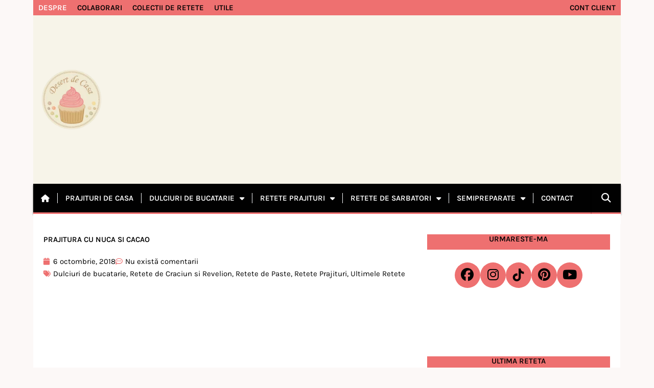

--- FILE ---
content_type: text/html; charset=UTF-8
request_url: https://desertdecasa.ro/prajitura-cu-nuca-si-cacao/
body_size: 41235
content:
<!DOCTYPE html><html lang="ro-RO"><head><meta charset="UTF-8"><meta name="viewport" content="width=device-width, initial-scale=1"><link rel="profile" href="https://gmpg.org/xfn/11"> <meta name='robots' content='index, follow, max-image-preview:large, max-snippet:-1, max-video-preview:-1'><title>Prajitura cu nuca si cacao - DesertdeCasa.ro - Maria Popa</title><meta name="description" content="Vrei un desert pufos cu nuca si cacao? Descopera reteta de Prajitura cu nuca si cacao, reteta simpla, rapida si ieftina"><link rel="canonical" href="https://desertdecasa.ro/prajitura-cu-nuca-si-cacao/"><meta property="og:locale" content="ro_RO"><meta property="og:type" content="article"><meta property="og:title" content="Prajitura cu nuca si cacao - DesertdeCasa.ro - Maria Popa"><meta property="og:description" content="Vrei un desert pufos cu nuca si cacao? Descopera reteta de Prajitura cu nuca si cacao, reteta simpla, rapida si ieftina"><meta property="og:url" content="https://desertdecasa.ro/prajitura-cu-nuca-si-cacao/"><meta property="og:site_name" content="DesertdeCasa.ro"><meta property="article:author" content="https://www.facebook.com/DesertdeCasaro/"><meta property="article:published_time" content="2018-10-06T13:56:57+00:00"><meta property="article:modified_time" content="2025-11-13T16:04:11+00:00"><meta property="og:image" content="https://desertdecasa.ro/wp-content/uploads/2018/10/prajitura-cu-nuca-si-cacao-2.jpg"><meta property="og:image:width" content="1000"><meta property="og:image:height" content="553"><meta property="og:image:type" content="image/jpeg"><meta name="author" content="Maria Popa"><meta name="twitter:card" content="summary_large_image"><meta name="twitter:label1" content="Scris de"><meta name="twitter:data1" content="Maria Popa"><meta name="twitter:label2" content="Timp estimat pentru citire"><meta name="twitter:data2" content="5 minute"><script type="application/ld+json" class="yoast-schema-graph">{"@context":"https://schema.org","@graph":[{"@type":"Article","@id":"https://desertdecasa.ro/prajitura-cu-nuca-si-cacao/#article","isPartOf":{"@id":"https://desertdecasa.ro/prajitura-cu-nuca-si-cacao/"},"author":{"name":"Maria Popa","@id":"https://desertdecasa.ro/#/schema/person/35d62972f155d56580d9a3a939e29ca0"},"headline":"Prajitura cu nuca si cacao","datePublished":"2018-10-06T13:56:57+00:00","dateModified":"2025-11-13T16:04:11+00:00","mainEntityOfPage":{"@id":"https://desertdecasa.ro/prajitura-cu-nuca-si-cacao/"},"wordCount":316,"commentCount":0,"publisher":{"@id":"https://desertdecasa.ro/#organization"},"image":{"@id":"https://desertdecasa.ro/prajitura-cu-nuca-si-cacao/#primaryimage"},"thumbnailUrl":"https://desertdecasa.ro/wp-content/uploads/2018/10/prajitura-cu-nuca-si-cacao-2.jpg","keywords":["cake","Cake Recipes","cele mai bune prajituri de casa","cele mai bune prajituri de post","desert","dulciuri","dulciuri de casa","prajituri","prajituri cu nuca","prajituri de casa","retete","retete cu nuca","retete desert","retete dulciuri de casa","retete prajituri"],"articleSection":["Dulciuri de bucatarie","Retete de Craciun si Revelion","Retete de Paste","Retete Prajituri","Ultimele Retete"],"inLanguage":"ro-RO","potentialAction":[{"@type":"CommentAction","name":"Comment","target":["https://desertdecasa.ro/prajitura-cu-nuca-si-cacao/#respond"]}]},{"@type":"WebPage","@id":"https://desertdecasa.ro/prajitura-cu-nuca-si-cacao/","url":"https://desertdecasa.ro/prajitura-cu-nuca-si-cacao/","name":"Prajitura cu nuca si cacao - DesertdeCasa.ro - Maria Popa","isPartOf":{"@id":"https://desertdecasa.ro/#website"},"primaryImageOfPage":{"@id":"https://desertdecasa.ro/prajitura-cu-nuca-si-cacao/#primaryimage"},"image":{"@id":"https://desertdecasa.ro/prajitura-cu-nuca-si-cacao/#primaryimage"},"thumbnailUrl":"https://desertdecasa.ro/wp-content/uploads/2018/10/prajitura-cu-nuca-si-cacao-2.jpg","datePublished":"2018-10-06T13:56:57+00:00","dateModified":"2025-11-13T16:04:11+00:00","description":"Vrei un desert pufos cu nuca si cacao? Descopera reteta de Prajitura cu nuca si cacao, reteta simpla, rapida si ieftina","breadcrumb":{"@id":"https://desertdecasa.ro/prajitura-cu-nuca-si-cacao/#breadcrumb"},"inLanguage":"ro-RO","potentialAction":[{"@type":"ReadAction","target":["https://desertdecasa.ro/prajitura-cu-nuca-si-cacao/"]}]},{"@type":"ImageObject","inLanguage":"ro-RO","@id":"https://desertdecasa.ro/prajitura-cu-nuca-si-cacao/#primaryimage","url":"https://desertdecasa.ro/wp-content/uploads/2018/10/prajitura-cu-nuca-si-cacao-2.jpg","contentUrl":"https://desertdecasa.ro/wp-content/uploads/2018/10/prajitura-cu-nuca-si-cacao-2.jpg","width":1000,"height":553,"caption":"Prajitura cu nuca si cacao"},{"@type":"BreadcrumbList","@id":"https://desertdecasa.ro/prajitura-cu-nuca-si-cacao/#breadcrumb","itemListElement":[{"@type":"ListItem","position":1,"name":"Acasa","item":"https://desertdecasa.ro/"},{"@type":"ListItem","position":2,"name":"Blog","item":"https://desertdecasa.ro/blog/"},{"@type":"ListItem","position":3,"name":"Dulciuri de bucatarie","item":"https://desertdecasa.ro/dulciuri-de-bucatarie/"},{"@type":"ListItem","position":4,"name":"Prajitura cu nuca si cacao"}]},{"@type":"WebSite","@id":"https://desertdecasa.ro/#website","url":"https://desertdecasa.ro/","name":"DesertdeCasa.ro","description":"","publisher":{"@id":"https://desertdecasa.ro/#organization"},"potentialAction":[{"@type":"SearchAction","target":{"@type":"EntryPoint","urlTemplate":"https://desertdecasa.ro/?s={search_term_string}"},"query-input":{"@type":"PropertyValueSpecification","valueRequired":true,"valueName":"search_term_string"}}],"inLanguage":"ro-RO"},{"@type":"Organization","@id":"https://desertdecasa.ro/#organization","name":"DesertdeCasa.ro","url":"https://desertdecasa.ro/","logo":{"@type":"ImageObject","inLanguage":"ro-RO","@id":"https://desertdecasa.ro/#/schema/logo/image/","url":"https://desertdecasa.ro/wp-content/uploads/2015/12/logo-150.png","contentUrl":"https://desertdecasa.ro/wp-content/uploads/2015/12/logo-150.png","width":150,"height":150,"caption":"DesertdeCasa.ro"},"image":{"@id":"https://desertdecasa.ro/#/schema/logo/image/"}},{"@type":"Person","@id":"https://desertdecasa.ro/#/schema/person/35d62972f155d56580d9a3a939e29ca0","name":"Maria Popa","image":{"@type":"ImageObject","inLanguage":"ro-RO","@id":"https://desertdecasa.ro/#/schema/person/image/","url":"https://secure.gravatar.com/avatar/ee515ca32fbad4c0ee83d5dda6ecb38bfaa50eb1e42454711070dd613ebef841?s=96&d=mm&r=g","contentUrl":"https://secure.gravatar.com/avatar/ee515ca32fbad4c0ee83d5dda6ecb38bfaa50eb1e42454711070dd613ebef841?s=96&d=mm&r=g","caption":"Maria Popa"},"sameAs":["https://desertdecasa.ro","https://www.facebook.com/DesertdeCasaro/"],"url":"https://desertdecasa.ro/author/maria-popa/"}]}</script><link rel="alternate" type="application/rss+xml" title="DesertdeCasa.ro &raquo; Flux" href="https://desertdecasa.ro/feed/"><link rel="alternate" type="application/rss+xml" title="DesertdeCasa.ro &raquo; Flux comentarii" href="https://desertdecasa.ro/comments/feed/"><link rel="alternate" type="application/rss+xml" title="Flux comentarii DesertdeCasa.ro &raquo; Prajitura cu nuca si cacao" href="https://desertdecasa.ro/prajitura-cu-nuca-si-cacao/feed/"><link rel="alternate" title="oEmbed (JSON)" type="application/json+oembed" href="https://desertdecasa.ro/wp-json/oembed/1.0/embed?url=https%3A%2F%2Fdesertdecasa.ro%2Fprajitura-cu-nuca-si-cacao%2F"><link rel="alternate" title="oEmbed (XML)" type="text/xml+oembed" href="https://desertdecasa.ro/wp-json/oembed/1.0/embed?url=https%3A%2F%2Fdesertdecasa.ro%2Fprajitura-cu-nuca-si-cacao%2F&#038;format=xml"><style id='wp-img-auto-sizes-contain-inline-css'>img:is([sizes=auto i],[sizes^="auto," i]){contain-intrinsic-size:3000px 1500px}</style><link rel='stylesheet' id='dce-animations-css' href='https://desertdecasa.ro/wp-content/plugins/dynamic-content-for-elementor/assets/css/animations.css?ver=3.3.23' media='all'><link rel='stylesheet' id='astra-theme-css-css' href='https://desertdecasa.ro/wp-content/themes/astra/assets/css/minified/main.min.css?ver=4.11.18' media='all'><style id='astra-theme-css-inline-css'>.ast-no-sidebar .entry-content .alignfull{margin-left:calc(-50vw + 50%);margin-right:calc(-50vw + 50%);max-width:100vw;width:100vw}.ast-no-sidebar .entry-content .alignwide{margin-left:calc(-41vw + 50%);margin-right:calc(-41vw + 50%);max-width:unset;width:unset}.ast-no-sidebar .entry-content .alignfull .alignfull,.ast-no-sidebar .entry-content .alignfull .alignwide,.ast-no-sidebar .entry-content .alignwide .alignfull,.ast-no-sidebar .entry-content .alignwide .alignwide,.ast-no-sidebar .entry-content .wp-block-column .alignfull,.ast-no-sidebar .entry-content .wp-block-column .alignwide{width:100%;margin-left:auto;margin-right:auto}.wp-block-gallery,.blocks-gallery-grid{margin:0}.wp-block-separator{max-width:100px}.wp-block-separator.is-style-wide,.wp-block-separator.is-style-dots{max-width:none}.entry-content .has-2-columns .wp-block-column:first-child{padding-right:10px}.entry-content .has-2-columns .wp-block-column:last-child{padding-left:10px}@media (max-width:782px){.entry-content .wp-block-columns .wp-block-column{flex-basis:100%}.entry-content .has-2-columns .wp-block-column:first-child{padding-right:0}.entry-content .has-2-columns .wp-block-column:last-child{padding-left:0}}body .entry-content .wp-block-latest-posts{margin-left:0}body .entry-content .wp-block-latest-posts li{list-style:none}.ast-no-sidebar .ast-container .entry-content .wp-block-latest-posts{margin-left:0}.ast-header-break-point .entry-content .alignwide{margin-left:auto;margin-right:auto}.entry-content .blocks-gallery-item img{margin-bottom:auto}.wp-block-pullquote{border-top:4px solid #555d66;border-bottom:4px solid #555d66;color:#40464d}:root{--ast-post-nav-space:0;--ast-container-default-xlg-padding:6.67em;--ast-container-default-lg-padding:5.67em;--ast-container-default-slg-padding:4.34em;--ast-container-default-md-padding:3.34em;--ast-container-default-sm-padding:6.67em;--ast-container-default-xs-padding:2.4em;--ast-container-default-xxs-padding:1.4em;--ast-code-block-background:#EEEEEE;--ast-comment-inputs-background:#FAFAFA;--ast-normal-container-width:1200px;--ast-narrow-container-width:750px;--ast-blog-title-font-weight:normal;--ast-blog-meta-weight:inherit;--ast-global-color-primary:var(--ast-global-color-5);--ast-global-color-secondary:var(--ast-global-color-4);--ast-global-color-alternate-background:var(--ast-global-color-7);--ast-global-color-subtle-background:var(--ast-global-color-6);--ast-bg-style-guide:var(--ast-global-color-secondary,--ast-global-color-5);--ast-shadow-style-guide:0px 0px 4px 0 #00000057;--ast-global-dark-bg-style:#fff;--ast-global-dark-lfs:#fbfbfb;--ast-widget-bg-color:#fafafa;--ast-wc-container-head-bg-color:#fbfbfb;--ast-title-layout-bg:#eeeeee;--ast-search-border-color:#e7e7e7;--ast-lifter-hover-bg:#e6e6e6;--ast-gallery-block-color:#000;--srfm-color-input-label:var(--ast-global-color-2)}html{font-size:93.75%}a,.page-title{color:#ee7070}a:hover,a:focus{color:var(--ast-global-color-1)}body,button,input,select,textarea,.ast-button,.ast-custom-button{font-family:-apple-system,BlinkMacSystemFont,Segoe UI,Roboto,Oxygen-Sans,Ubuntu,Cantarell,Helvetica Neue,sans-serif;font-weight:inherit;font-size:15px;font-size:1rem;line-height:var(--ast-body-line-height,1.65em)}blockquote{color:var(--ast-global-color-3)}h1,h2,h3,h4,h5,h6,.entry-content:where(h1,h2,h3,h4,h5,h6),.site-title,.site-title a{font-weight:600}.ast-site-identity .site-title a{color:var(--ast-global-color-2)}.site-title{font-size:35px;font-size:2.3333333333333rem;display:block}.site-header .site-description{font-size:15px;font-size:1rem;display:none}.entry-title{font-size:26px;font-size:1.7333333333333rem}.archive .ast-article-post .ast-article-inner,.blog .ast-article-post .ast-article-inner,.archive .ast-article-post .ast-article-inner:hover,.blog .ast-article-post .ast-article-inner:hover{overflow:hidden}h1,.entry-content:where(h1){font-size:40px;font-size:2.6666666666667rem;font-weight:600;line-height:1.4em}h2,.entry-content:where(h2){font-size:32px;font-size:2.1333333333333rem;font-weight:600;line-height:1.3em}h3,.entry-content:where(h3){font-size:26px;font-size:1.7333333333333rem;font-weight:600;line-height:1.3em}h4,.entry-content:where(h4){font-size:24px;font-size:1.6rem;line-height:1.2em;font-weight:600}h5,.entry-content:where(h5){font-size:20px;font-size:1.3333333333333rem;line-height:1.2em;font-weight:600}h6,.entry-content:where(h6){font-size:16px;font-size:1.0666666666667rem;line-height:1.25em;font-weight:600}::selection{background-color:#edada3;color:#000000}body,h1,h2,h3,h4,h5,h6,.entry-title a,.entry-content:where(h1,h2,h3,h4,h5,h6){color:var(--ast-global-color-3)}.tagcloud a:hover,.tagcloud a:focus,.tagcloud a.current-item{color:#000000;border-color:#ee7070;background-color:#ee7070}input:focus,input[type="text"]:focus,input[type="email"]:focus,input[type="url"]:focus,input[type="password"]:focus,input[type="reset"]:focus,input[type="search"]:focus,textarea:focus{border-color:#ee7070}input[type="radio"]:checked,input[type=reset],input[type="checkbox"]:checked,input[type="checkbox"]:hover:checked,input[type="checkbox"]:focus:checked,input[type=range]::-webkit-slider-thumb{border-color:#ee7070;background-color:#ee7070;box-shadow:none}.site-footer a:hover + .post-count,.site-footer a:focus + .post-count{background:#ee7070;border-color:#ee7070}.single .nav-links .nav-previous,.single .nav-links .nav-next{color:#ee7070}.entry-meta,.entry-meta *{line-height:1.45;color:#ee7070}.entry-meta a:not(.ast-button):hover,.entry-meta a:not(.ast-button):hover *,.entry-meta a:not(.ast-button):focus,.entry-meta a:not(.ast-button):focus *,.page-links > .page-link,.page-links .page-link:hover,.post-navigation a:hover{color:var(--ast-global-color-1)}#cat option,.secondary .calendar_wrap thead a,.secondary .calendar_wrap thead a:visited{color:#ee7070}.secondary .calendar_wrap #today,.ast-progress-val span{background:#ee7070}.secondary a:hover + .post-count,.secondary a:focus + .post-count{background:#ee7070;border-color:#ee7070}.calendar_wrap #today > a{color:#000000}.page-links .page-link,.single .post-navigation a{color:#ee7070}.ast-search-menu-icon .search-form button.search-submit{padding:0 4px}.ast-search-menu-icon form.search-form{padding-right:0}.ast-search-menu-icon.slide-search input.search-field{width:0}.ast-header-search .ast-search-menu-icon.ast-dropdown-active .search-form,.ast-header-search .ast-search-menu-icon.ast-dropdown-active .search-field:focus{transition:all 0.2s}.search-form input.search-field:focus{outline:none}.ast-archive-title{color:var(--ast-global-color-2)}.widget-title,.widget .wp-block-heading{font-size:21px;font-size:1.4rem;color:var(--ast-global-color-2)}.ast-search-menu-icon.slide-search a:focus-visible:focus-visible,.astra-search-icon:focus-visible,#close:focus-visible,a:focus-visible,.ast-menu-toggle:focus-visible,.site .skip-link:focus-visible,.wp-block-loginout input:focus-visible,.wp-block-search.wp-block-search__button-inside .wp-block-search__inside-wrapper,.ast-header-navigation-arrow:focus-visible,.woocommerce .wc-proceed-to-checkout > .checkout-button:focus-visible,.woocommerce .woocommerce-MyAccount-navigation ul li a:focus-visible,.ast-orders-table__row .ast-orders-table__cell:focus-visible,.woocommerce .woocommerce-order-details .order-again > .button:focus-visible,.woocommerce .woocommerce-message a.button.wc-forward:focus-visible,.woocommerce #minus_qty:focus-visible,.woocommerce #plus_qty:focus-visible,a#ast-apply-coupon:focus-visible,.woocommerce .woocommerce-info a:focus-visible,.woocommerce .astra-shop-summary-wrap a:focus-visible,.woocommerce a.wc-forward:focus-visible,#ast-apply-coupon:focus-visible,.woocommerce-js .woocommerce-mini-cart-item a.remove:focus-visible,#close:focus-visible,.button.search-submit:focus-visible,#search_submit:focus,.normal-search:focus-visible,.ast-header-account-wrap:focus-visible,.woocommerce .ast-on-card-button.ast-quick-view-trigger:focus,.astra-cart-drawer-close:focus,.ast-single-variation:focus,.ast-woocommerce-product-gallery__image:focus,.ast-button:focus,.woocommerce-product-gallery--with-images [data-controls="prev"]:focus-visible,.woocommerce-product-gallery--with-images [data-controls="next"]:focus-visible{outline-style:dotted;outline-color:inherit;outline-width:thin}input:focus,input[type="text"]:focus,input[type="email"]:focus,input[type="url"]:focus,input[type="password"]:focus,input[type="reset"]:focus,input[type="search"]:focus,input[type="number"]:focus,textarea:focus,.wp-block-search__input:focus,[data-section="section-header-mobile-trigger"] .ast-button-wrap .ast-mobile-menu-trigger-minimal:focus,.ast-mobile-popup-drawer.active .menu-toggle-close:focus,.woocommerce-ordering select.orderby:focus,#ast-scroll-top:focus,#coupon_code:focus,.woocommerce-page #comment:focus,.woocommerce #reviews #respond input#submit:focus,.woocommerce a.add_to_cart_button:focus,.woocommerce .button.single_add_to_cart_button:focus,.woocommerce .woocommerce-cart-form button:focus,.woocommerce .woocommerce-cart-form__cart-item .quantity .qty:focus,.woocommerce .woocommerce-billing-fields .woocommerce-billing-fields__field-wrapper .woocommerce-input-wrapper > .input-text:focus,.woocommerce #order_comments:focus,.woocommerce #place_order:focus,.woocommerce .woocommerce-address-fields .woocommerce-address-fields__field-wrapper .woocommerce-input-wrapper > .input-text:focus,.woocommerce .woocommerce-MyAccount-content form button:focus,.woocommerce .woocommerce-MyAccount-content .woocommerce-EditAccountForm .woocommerce-form-row .woocommerce-Input.input-text:focus,.woocommerce .ast-woocommerce-container .woocommerce-pagination ul.page-numbers li a:focus,body #content .woocommerce form .form-row .select2-container--default .select2-selection--single:focus,#ast-coupon-code:focus,.woocommerce.woocommerce-js .quantity input[type=number]:focus,.woocommerce-js .woocommerce-mini-cart-item .quantity input[type=number]:focus,.woocommerce p#ast-coupon-trigger:focus{border-style:dotted;border-color:inherit;border-width:thin}input{outline:none}.woocommerce-js input[type=text]:focus,.woocommerce-js input[type=email]:focus,.woocommerce-js textarea:focus,input[type=number]:focus,.comments-area textarea#comment:focus,.comments-area textarea#comment:active,.comments-area .ast-comment-formwrap input[type="text"]:focus,.comments-area .ast-comment-formwrap input[type="text"]:active{outline-style:unset;outline-color:inherit;outline-width:thin}.ast-logo-title-inline .site-logo-img{padding-right:1em}.site-logo-img img{transition:all 0.2s linear}body .ast-oembed-container *{position:absolute;top:0;width:100%;height:100%;left:0}body .wp-block-embed-pocket-casts .ast-oembed-container *{position:unset}.ast-single-post-featured-section + article{margin-top:2em}.site-content .ast-single-post-featured-section img{width:100%;overflow:hidden;object-fit:cover}.site > .ast-single-related-posts-container{margin-top:0}@media (min-width:922px){.ast-desktop .ast-container--narrow{max-width:var(--ast-narrow-container-width);margin:0 auto}}.ast-page-builder-template .hentry{margin:0}.ast-page-builder-template .site-content > .ast-container{max-width:100%;padding:0}.ast-page-builder-template .site .site-content #primary{padding:0;margin:0}.ast-page-builder-template .no-results{text-align:center;margin:4em auto}.ast-page-builder-template .ast-pagination{padding:2em}.ast-page-builder-template .entry-header.ast-no-title.ast-no-thumbnail{margin-top:0}.ast-page-builder-template .entry-header.ast-header-without-markup{margin-top:0;margin-bottom:0}.ast-page-builder-template .entry-header.ast-no-title.ast-no-meta{margin-bottom:0}.ast-page-builder-template.single .post-navigation{padding-bottom:2em}.ast-page-builder-template.single-post .site-content > .ast-container{max-width:100%}.ast-page-builder-template .entry-header{margin-top:4em;margin-left:auto;margin-right:auto;padding-left:20px;padding-right:20px}.single.ast-page-builder-template .entry-header{padding-left:20px;padding-right:20px}.ast-page-builder-template .ast-archive-description{margin:4em auto 0;padding-left:20px;padding-right:20px}@media (max-width:921.9px){#ast-desktop-header{display:none}}@media (min-width:922px){#ast-mobile-header{display:none}}@media(max-width:420px){.single .nav-links .nav-previous,.single .nav-links .nav-next{width:100%;text-align:center}}.wp-block-buttons.aligncenter{justify-content:center}@media (max-width:921px){.ast-theme-transparent-header #primary,.ast-theme-transparent-header #secondary{padding:0}}@media (max-width:921px){.ast-plain-container.ast-no-sidebar #primary{padding:0}}.ast-plain-container.ast-no-sidebar #primary{margin-top:0;margin-bottom:0}@media (min-width:1200px){.wp-block-group .has-background{padding:20px}}@media (min-width:1200px){.wp-block-cover-image.alignwide .wp-block-cover__inner-container,.wp-block-cover.alignwide .wp-block-cover__inner-container,.wp-block-cover-image.alignfull .wp-block-cover__inner-container,.wp-block-cover.alignfull .wp-block-cover__inner-container{width:100%}}.wp-block-columns{margin-bottom:unset}.wp-block-image.size-full{margin:2rem 0}.wp-block-separator.has-background{padding:0}.wp-block-gallery{margin-bottom:1.6em}.wp-block-group{padding-top:4em;padding-bottom:4em}.wp-block-group__inner-container .wp-block-columns:last-child,.wp-block-group__inner-container:last-child,.wp-block-table table{margin-bottom:0}.blocks-gallery-grid{width:100%}.wp-block-navigation-link__content{padding:5px 0}.wp-block-group .wp-block-group .has-text-align-center,.wp-block-group .wp-block-column .has-text-align-center{max-width:100%}.has-text-align-center{margin:0 auto}@media (max-width:1200px){.wp-block-group{padding:3em}.wp-block-group .wp-block-group{padding:1.5em}.wp-block-columns,.wp-block-column{margin:1rem 0}}@media (min-width:921px){.wp-block-columns .wp-block-group{padding:2em}}@media (max-width:544px){.wp-block-cover-image .wp-block-cover__inner-container,.wp-block-cover .wp-block-cover__inner-container{width:unset}.wp-block-cover,.wp-block-cover-image{padding:2em 0}.wp-block-group,.wp-block-cover{padding:2em}.wp-block-media-text__media img,.wp-block-media-text__media video{width:unset;max-width:100%}.wp-block-media-text.has-background .wp-block-media-text__content{padding:1em}}.wp-block-image.aligncenter{margin-left:auto;margin-right:auto}.wp-block-table.aligncenter{margin-left:auto;margin-right:auto}@media (min-width:544px){.entry-content .wp-block-media-text.has-media-on-the-right .wp-block-media-text__content{padding:0 8% 0 0}.entry-content .wp-block-media-text .wp-block-media-text__content{padding:0 0 0 8%}.ast-plain-container .site-content .entry-content .has-custom-content-position.is-position-bottom-left > *,.ast-plain-container .site-content .entry-content .has-custom-content-position.is-position-bottom-right > *,.ast-plain-container .site-content .entry-content .has-custom-content-position.is-position-top-left > *,.ast-plain-container .site-content .entry-content .has-custom-content-position.is-position-top-right > *,.ast-plain-container .site-content .entry-content .has-custom-content-position.is-position-center-right > *,.ast-plain-container .site-content .entry-content .has-custom-content-position.is-position-center-left > *{margin:0}}@media (max-width:544px){.entry-content .wp-block-media-text .wp-block-media-text__content{padding:8% 0}.wp-block-media-text .wp-block-media-text__media img{width:auto;max-width:100%}}.wp-block-button.is-style-outline .wp-block-button__link{border-color:#010101;border-top-width:1px;border-right-width:1px;border-bottom-width:1px;border-left-width:1px}div.wp-block-button.is-style-outline > .wp-block-button__link:not(.has-text-color),div.wp-block-button.wp-block-button__link.is-style-outline:not(.has-text-color){color:#010101}.wp-block-button.is-style-outline .wp-block-button__link:hover,.wp-block-buttons .wp-block-button.is-style-outline .wp-block-button__link:focus,.wp-block-buttons .wp-block-button.is-style-outline > .wp-block-button__link:not(.has-text-color):hover,.wp-block-buttons .wp-block-button.wp-block-button__link.is-style-outline:not(.has-text-color):hover{color:#010101;background-color:var(--ast-global-color-5);border-color:#010101}.post-page-numbers.current .page-link,.ast-pagination .page-numbers.current{color:#000000;border-color:#edada3;background-color:#edada3}@media (min-width:544px){.entry-content > .alignleft{margin-right:20px}.entry-content > .alignright{margin-left:20px}}.wp-block-button.is-style-outline .wp-block-button__link{border-top-width:1px;border-right-width:1px;border-bottom-width:1px;border-left-width:1px}.wp-block-button.is-style-outline .wp-block-button__link.wp-element-button,.ast-outline-button{border-color:#010101;font-family:inherit;font-weight:inherit;line-height:1em;border-top-left-radius:15px;border-top-right-radius:15px;border-bottom-right-radius:15px;border-bottom-left-radius:15px}.wp-block-buttons .wp-block-button.is-style-outline > .wp-block-button__link:not(.has-text-color),.wp-block-buttons .wp-block-button.wp-block-button__link.is-style-outline:not(.has-text-color),.ast-outline-button{color:#010101}.wp-block-button.is-style-outline .wp-block-button__link:hover,.wp-block-buttons .wp-block-button.is-style-outline .wp-block-button__link:focus,.wp-block-buttons .wp-block-button.is-style-outline > .wp-block-button__link:not(.has-text-color):hover,.wp-block-buttons .wp-block-button.wp-block-button__link.is-style-outline:not(.has-text-color):hover,.ast-outline-button:hover,.ast-outline-button:focus,.wp-block-uagb-buttons-child .uagb-buttons-repeater.ast-outline-button:hover,.wp-block-uagb-buttons-child .uagb-buttons-repeater.ast-outline-button:focus{color:#010101;background-color:var(--ast-global-color-5);border-color:#010101}.wp-block-button .wp-block-button__link.wp-element-button.is-style-outline:not(.has-background),.wp-block-button.is-style-outline>.wp-block-button__link.wp-element-button:not(.has-background),.ast-outline-button{background-color:#010101}.entry-content[data-ast-blocks-layout] > figure{margin-bottom:1em}h1.widget-title{font-weight:600}h2.widget-title{font-weight:600}h3.widget-title{font-weight:600}.elementor-widget-container .elementor-loop-container .e-loop-item[data-elementor-type="loop-item"]{width:100%}.review-rating{display:flex;align-items:center;order:2}@media (max-width:921px){.ast-left-sidebar #content > .ast-container{display:flex;flex-direction:column-reverse;width:100%}.ast-separate-container .ast-article-post,.ast-separate-container .ast-article-single{padding:1.5em 2.14em}.ast-author-box img.avatar{margin:20px 0 0 0}}@media (min-width:922px){.ast-separate-container.ast-right-sidebar #primary,.ast-separate-container.ast-left-sidebar #primary{border:0}.search-no-results.ast-separate-container #primary{margin-bottom:4em}}.wp-block-button .wp-block-button__link{color:var(--ast-global-color-5)}.wp-block-button .wp-block-button__link:hover,.wp-block-button .wp-block-button__link:focus{color:#010101;background-color:var(--ast-global-color-5);border-color:#010101}.elementor-widget-heading h1.elementor-heading-title{line-height:1.4em}.elementor-widget-heading h2.elementor-heading-title{line-height:1.3em}.elementor-widget-heading h3.elementor-heading-title{line-height:1.3em}.elementor-widget-heading h4.elementor-heading-title{line-height:1.2em}.elementor-widget-heading h5.elementor-heading-title{line-height:1.2em}.elementor-widget-heading h6.elementor-heading-title{line-height:1.25em}.wp-block-button .wp-block-button__link{border-style:solid;border-top-width:1px;border-right-width:1px;border-left-width:1px;border-bottom-width:1px;border-color:#010101;background-color:#010101;color:var(--ast-global-color-5);font-family:inherit;font-weight:inherit;line-height:1em;text-transform:capitalize;border-top-left-radius:15px;border-top-right-radius:15px;border-bottom-right-radius:15px;border-bottom-left-radius:15px;padding-top:10px;padding-right:20px;padding-bottom:10px;padding-left:20px}.menu-toggle,button,.ast-button,.ast-custom-button,.button,input#submit,input[type="button"],input[type="submit"],input[type="reset"],form[CLASS*="wp-block-search__"].wp-block-search .wp-block-search__inside-wrapper .wp-block-search__button,body .wp-block-file .wp-block-file__button{border-style:solid;border-top-width:1px;border-right-width:1px;border-left-width:1px;border-bottom-width:1px;color:var(--ast-global-color-5);border-color:#010101;background-color:#010101;padding-top:10px;padding-right:20px;padding-bottom:10px;padding-left:20px;font-family:inherit;font-weight:inherit;line-height:1em;text-transform:capitalize;border-top-left-radius:15px;border-top-right-radius:15px;border-bottom-right-radius:15px;border-bottom-left-radius:15px}button:focus,.menu-toggle:hover,button:hover,.ast-button:hover,.ast-custom-button:hover .button:hover,.ast-custom-button:hover,input[type=reset]:hover,input[type=reset]:focus,input#submit:hover,input#submit:focus,input[type="button"]:hover,input[type="button"]:focus,input[type="submit"]:hover,input[type="submit"]:focus,form[CLASS*="wp-block-search__"].wp-block-search .wp-block-search__inside-wrapper .wp-block-search__button:hover,form[CLASS*="wp-block-search__"].wp-block-search .wp-block-search__inside-wrapper .wp-block-search__button:focus,body .wp-block-file .wp-block-file__button:hover,body .wp-block-file .wp-block-file__button:focus{color:#010101;background-color:var(--ast-global-color-5);border-color:#010101}@media (max-width:921px){.ast-mobile-header-stack .main-header-bar .ast-search-menu-icon{display:inline-block}.ast-header-break-point.ast-header-custom-item-outside .ast-mobile-header-stack .main-header-bar .ast-search-icon{margin:0}.ast-comment-avatar-wrap img{max-width:2.5em}.ast-comment-meta{padding:0 1.8888em 1.3333em}.ast-separate-container .ast-comment-list li.depth-1{padding:1.5em 2.14em}.ast-separate-container .comment-respond{padding:2em 2.14em}}@media (min-width:544px){.ast-container{max-width:100%}}@media (max-width:544px){.ast-separate-container .ast-article-post,.ast-separate-container .ast-article-single,.ast-separate-container .comments-title,.ast-separate-container .ast-archive-description{padding:1.5em 1em}.ast-separate-container #content .ast-container{padding-left:0.54em;padding-right:0.54em}.ast-separate-container .ast-comment-list .bypostauthor{padding:.5em}.ast-search-menu-icon.ast-dropdown-active .search-field{width:170px}}#ast-mobile-header .ast-site-header-cart-li a{pointer-events:none}body,.ast-separate-container{background-color:var(--ast-global-color-4)}.entry-content > .wp-block-group,.entry-content > .wp-block-media-text,.entry-content > .wp-block-cover,.entry-content > .wp-block-columns{max-width:58em;width:calc(100% - 4em);margin-left:auto;margin-right:auto}.entry-content [class*="__inner-container"] > .alignfull{max-width:100%;margin-left:0;margin-right:0}.entry-content [class*="__inner-container"] > *:not(.alignwide):not(.alignfull):not(.alignleft):not(.alignright){margin-left:auto;margin-right:auto}.entry-content [class*="__inner-container"] > *:not(.alignwide):not(p):not(.alignfull):not(.alignleft):not(.alignright):not(.is-style-wide):not(iframe){max-width:50rem;width:100%}@media (min-width:921px){.entry-content > .wp-block-group.alignwide.has-background,.entry-content > .wp-block-group.alignfull.has-background,.entry-content > .wp-block-cover.alignwide,.entry-content > .wp-block-cover.alignfull,.entry-content > .wp-block-columns.has-background.alignwide,.entry-content > .wp-block-columns.has-background.alignfull{margin-top:0;margin-bottom:0;padding:6em 4em}.entry-content > .wp-block-columns.has-background{margin-bottom:0}}@media (min-width:1200px){.entry-content .alignfull p{max-width:1200px}.entry-content .alignfull{max-width:100%;width:100%}.ast-page-builder-template .entry-content .alignwide,.entry-content [class*="__inner-container"] > .alignwide{max-width:1200px;margin-left:0;margin-right:0}.entry-content .alignfull [class*="__inner-container"] > .alignwide{max-width:80rem}}@media (min-width:545px){.site-main .entry-content > .alignwide{margin:0 auto}.wp-block-group.has-background,.entry-content > .wp-block-cover,.entry-content > .wp-block-columns.has-background{padding:4em;margin-top:0;margin-bottom:0}.entry-content .wp-block-media-text.alignfull .wp-block-media-text__content,.entry-content .wp-block-media-text.has-background .wp-block-media-text__content{padding:0 8%}}@media (max-width:921px){.site-title{display:block}.site-header .site-description{display:none}h1,.entry-content:where(h1){font-size:30px}h2,.entry-content:where(h2){font-size:25px}h3,.entry-content:where(h3){font-size:20px}}@media (max-width:544px){.site-title{display:block}.site-header .site-description{display:none}h1,.entry-content:where(h1){font-size:30px}h2,.entry-content:where(h2){font-size:25px}h3,.entry-content:where(h3){font-size:20px}}@media (max-width:921px){html{font-size:85.5%}}@media (max-width:544px){html{font-size:85.5%}}@media (min-width:922px){.ast-container{max-width:1240px}}@media (min-width:922px){.site-content .ast-container{display:flex}}@media (max-width:921px){.site-content .ast-container{flex-direction:column}}@media (min-width:922px){.main-header-menu .sub-menu .menu-item.ast-left-align-sub-menu:hover > .sub-menu,.main-header-menu .sub-menu .menu-item.ast-left-align-sub-menu.focus > .sub-menu{margin-left:-0px}}.site .comments-area{padding-bottom:3em}.wp-block-search{margin-bottom:20px}.wp-block-site-tagline{margin-top:20px}form.wp-block-search .wp-block-search__input,.wp-block-search.wp-block-search__button-inside .wp-block-search__inside-wrapper{border-color:#eaeaea;background:#fafafa}.wp-block-search.wp-block-search__button-inside .wp-block-search__inside-wrapper .wp-block-search__input:focus,.wp-block-loginout input:focus{outline:thin dotted}.wp-block-loginout input:focus{border-color:transparent}form.wp-block-search .wp-block-search__inside-wrapper .wp-block-search__input{padding:12px}form.wp-block-search .wp-block-search__button svg{fill:currentColor;width:20px;height:20px}.wp-block-loginout p label{display:block}.wp-block-loginout p:not(.login-remember):not(.login-submit) input{width:100%}.wp-block-loginout .login-remember input{width:1.1rem;height:1.1rem;margin:0 5px 4px 0;vertical-align:middle}.wp-block-file{display:flex;align-items:center;flex-wrap:wrap;justify-content:space-between}.wp-block-pullquote{border:none}.wp-block-pullquote blockquote::before{content:"\201D";font-family:"Helvetica",sans-serif;display:flex;transform:rotate(180deg);font-size:6rem;font-style:normal;line-height:1;font-weight:bold;align-items:center;justify-content:center}.has-text-align-right > blockquote::before{justify-content:flex-start}.has-text-align-left > blockquote::before{justify-content:flex-end}figure.wp-block-pullquote.is-style-solid-color blockquote{max-width:100%;text-align:inherit}blockquote{padding:0 1.2em 1.2em}.wp-block-button__link{border:2px solid currentColor}body .wp-block-file .wp-block-file__button{text-decoration:none}ul.wp-block-categories-list.wp-block-categories,ul.wp-block-archives-list.wp-block-archives{list-style-type:none}ul,ol{margin-left:20px}figure.alignright figcaption{text-align:right}:root .has-ast-global-color-0-color{color:var(--ast-global-color-0)}:root .has-ast-global-color-0-background-color{background-color:var(--ast-global-color-0)}:root .wp-block-button .has-ast-global-color-0-color{color:var(--ast-global-color-0)}:root .wp-block-button .has-ast-global-color-0-background-color{background-color:var(--ast-global-color-0)}:root .has-ast-global-color-1-color{color:var(--ast-global-color-1)}:root .has-ast-global-color-1-background-color{background-color:var(--ast-global-color-1)}:root .wp-block-button .has-ast-global-color-1-color{color:var(--ast-global-color-1)}:root .wp-block-button .has-ast-global-color-1-background-color{background-color:var(--ast-global-color-1)}:root .has-ast-global-color-2-color{color:var(--ast-global-color-2)}:root .has-ast-global-color-2-background-color{background-color:var(--ast-global-color-2)}:root .wp-block-button .has-ast-global-color-2-color{color:var(--ast-global-color-2)}:root .wp-block-button .has-ast-global-color-2-background-color{background-color:var(--ast-global-color-2)}:root .has-ast-global-color-3-color{color:var(--ast-global-color-3)}:root .has-ast-global-color-3-background-color{background-color:var(--ast-global-color-3)}:root .wp-block-button .has-ast-global-color-3-color{color:var(--ast-global-color-3)}:root .wp-block-button .has-ast-global-color-3-background-color{background-color:var(--ast-global-color-3)}:root .has-ast-global-color-4-color{color:var(--ast-global-color-4)}:root .has-ast-global-color-4-background-color{background-color:var(--ast-global-color-4)}:root .wp-block-button .has-ast-global-color-4-color{color:var(--ast-global-color-4)}:root .wp-block-button .has-ast-global-color-4-background-color{background-color:var(--ast-global-color-4)}:root .has-ast-global-color-5-color{color:var(--ast-global-color-5)}:root .has-ast-global-color-5-background-color{background-color:var(--ast-global-color-5)}:root .wp-block-button .has-ast-global-color-5-color{color:var(--ast-global-color-5)}:root .wp-block-button .has-ast-global-color-5-background-color{background-color:var(--ast-global-color-5)}:root .has-ast-global-color-6-color{color:var(--ast-global-color-6)}:root .has-ast-global-color-6-background-color{background-color:var(--ast-global-color-6)}:root .wp-block-button .has-ast-global-color-6-color{color:var(--ast-global-color-6)}:root .wp-block-button .has-ast-global-color-6-background-color{background-color:var(--ast-global-color-6)}:root .has-ast-global-color-7-color{color:var(--ast-global-color-7)}:root .has-ast-global-color-7-background-color{background-color:var(--ast-global-color-7)}:root .wp-block-button .has-ast-global-color-7-color{color:var(--ast-global-color-7)}:root .wp-block-button .has-ast-global-color-7-background-color{background-color:var(--ast-global-color-7)}:root .has-ast-global-color-8-color{color:var(--ast-global-color-8)}:root .has-ast-global-color-8-background-color{background-color:var(--ast-global-color-8)}:root .wp-block-button .has-ast-global-color-8-color{color:var(--ast-global-color-8)}:root .wp-block-button .has-ast-global-color-8-background-color{background-color:var(--ast-global-color-8)}:root{--ast-global-color-0:#0170B9;--ast-global-color-1:#3a3a3a;--ast-global-color-2:#3a3a3a;--ast-global-color-3:#4B4F58;--ast-global-color-4:#F5F5F5;--ast-global-color-5:#FFFFFF;--ast-global-color-6:#E5E5E5;--ast-global-color-7:#424242;--ast-global-color-8:#000000}:root{--ast-border-color:#dddddd}.ast-single-entry-banner{-js-display:flex;display:flex;flex-direction:column;justify-content:center;text-align:center;position:relative;background:var(--ast-title-layout-bg)}.ast-single-entry-banner[data-banner-layout="layout-1"]{max-width:1200px;background:inherit;padding:20px 0}.ast-single-entry-banner[data-banner-width-type="custom"]{margin:0 auto;width:100%}.ast-single-entry-banner + .site-content .entry-header{margin-bottom:0}.site .ast-author-avatar{--ast-author-avatar-size:}a.ast-underline-text{text-decoration:underline}.ast-container > .ast-terms-link{position:relative;display:block}a.ast-button.ast-badge-tax{padding:4px 8px;border-radius:3px;font-size:inherit}header.entry-header{text-align:left}header.entry-header > *:not(:last-child){margin-bottom:10px}@media (max-width:921px){header.entry-header{text-align:left}}@media (max-width:544px){header.entry-header{text-align:left}}.ast-archive-entry-banner{-js-display:flex;display:flex;flex-direction:column;justify-content:center;text-align:center;position:relative;background:var(--ast-title-layout-bg)}.ast-archive-entry-banner[data-banner-width-type="custom"]{margin:0 auto;width:100%}.ast-archive-entry-banner[data-banner-layout="layout-1"]{background:inherit;padding:20px 0;text-align:left}body.archive .ast-archive-description{max-width:1200px;width:100%;text-align:left;padding-top:3em;padding-right:3em;padding-bottom:3em;padding-left:3em}body.archive .ast-archive-description .ast-archive-title,body.archive .ast-archive-description .ast-archive-title *{font-size:40px;font-size:2.6666666666667rem}body.archive .ast-archive-description > *:not(:last-child){margin-bottom:10px}@media (max-width:921px){body.archive .ast-archive-description{text-align:left}}@media (max-width:544px){body.archive .ast-archive-description{text-align:left}}.ast-breadcrumbs .trail-browse,.ast-breadcrumbs .trail-items,.ast-breadcrumbs .trail-items li{display:inline-block;margin:0;padding:0;border:none;background:inherit;text-indent:0;text-decoration:none}.ast-breadcrumbs .trail-browse{font-size:inherit;font-style:inherit;font-weight:inherit;color:inherit}.ast-breadcrumbs .trail-items{list-style:none}.trail-items li::after{padding:0 0.3em;content:"\00bb"}.trail-items li:last-of-type::after{display:none}h1,h2,h3,h4,h5,h6,.entry-content:where(h1,h2,h3,h4,h5,h6){color:var(--ast-global-color-2)}.entry-title a{color:var(--ast-global-color-2)}@media (max-width:921px){.ast-builder-grid-row-container.ast-builder-grid-row-tablet-3-firstrow .ast-builder-grid-row > *:first-child,.ast-builder-grid-row-container.ast-builder-grid-row-tablet-3-lastrow .ast-builder-grid-row > *:last-child{grid-column:1 / -1}}@media (max-width:544px){.ast-builder-grid-row-container.ast-builder-grid-row-mobile-3-firstrow .ast-builder-grid-row > *:first-child,.ast-builder-grid-row-container.ast-builder-grid-row-mobile-3-lastrow .ast-builder-grid-row > *:last-child{grid-column:1 / -1}}.ast-builder-layout-element[data-section="title_tagline"]{display:flex}@media (max-width:921px){.ast-header-break-point .ast-builder-layout-element[data-section="title_tagline"]{display:flex}}@media (max-width:544px){.ast-header-break-point .ast-builder-layout-element[data-section="title_tagline"]{display:flex}}.ast-builder-menu-1{font-family:inherit;font-weight:inherit}.ast-builder-menu-1 .sub-menu,.ast-builder-menu-1 .inline-on-mobile .sub-menu{border-top-width:2px;border-bottom-width:0px;border-right-width:0px;border-left-width:0px;border-color:#edada3;border-style:solid}.ast-builder-menu-1 .sub-menu .sub-menu{top:-2px}.ast-builder-menu-1 .main-header-menu > .menu-item > .sub-menu,.ast-builder-menu-1 .main-header-menu > .menu-item > .astra-full-megamenu-wrapper{margin-top:0px}.ast-desktop .ast-builder-menu-1 .main-header-menu > .menu-item > .sub-menu:before,.ast-desktop .ast-builder-menu-1 .main-header-menu > .menu-item > .astra-full-megamenu-wrapper:before{height:calc(0px + 2px + 5px)}.ast-desktop .ast-builder-menu-1 .menu-item .sub-menu .menu-link{border-style:none}@media (max-width:921px){.ast-header-break-point .ast-builder-menu-1 .menu-item.menu-item-has-children > .ast-menu-toggle{top:0}.ast-builder-menu-1 .inline-on-mobile .menu-item.menu-item-has-children > .ast-menu-toggle{right:-15px}.ast-builder-menu-1 .menu-item-has-children > .menu-link:after{content:unset}.ast-builder-menu-1 .main-header-menu > .menu-item > .sub-menu,.ast-builder-menu-1 .main-header-menu > .menu-item > .astra-full-megamenu-wrapper{margin-top:0}}@media (max-width:544px){.ast-header-break-point .ast-builder-menu-1 .menu-item.menu-item-has-children > .ast-menu-toggle{top:0}.ast-builder-menu-1 .main-header-menu > .menu-item > .sub-menu,.ast-builder-menu-1 .main-header-menu > .menu-item > .astra-full-megamenu-wrapper{margin-top:0}}.ast-builder-menu-1{display:flex}@media (max-width:921px){.ast-header-break-point .ast-builder-menu-1{display:flex}}@media (max-width:544px){.ast-header-break-point .ast-builder-menu-1{display:flex}}.site-below-footer-wrap{padding-top:20px;padding-bottom:20px}.site-below-footer-wrap[data-section="section-below-footer-builder"]{background-color:var(--ast-global-color-primary,--ast-global-color-4);min-height:80px;border-style:solid;border-width:0px;border-top-width:1px;border-top-color:var(--ast-global-color-subtle-background,--ast-global-color-6)}.site-below-footer-wrap[data-section="section-below-footer-builder"] .ast-builder-grid-row{max-width:1200px;min-height:80px;margin-left:auto;margin-right:auto}.site-below-footer-wrap[data-section="section-below-footer-builder"] .ast-builder-grid-row,.site-below-footer-wrap[data-section="section-below-footer-builder"] .site-footer-section{align-items:flex-start}.site-below-footer-wrap[data-section="section-below-footer-builder"].ast-footer-row-inline .site-footer-section{display:flex;margin-bottom:0}.ast-builder-grid-row-full .ast-builder-grid-row{grid-template-columns:1fr}@media (max-width:921px){.site-below-footer-wrap[data-section="section-below-footer-builder"].ast-footer-row-tablet-inline .site-footer-section{display:flex;margin-bottom:0}.site-below-footer-wrap[data-section="section-below-footer-builder"].ast-footer-row-tablet-stack .site-footer-section{display:block;margin-bottom:10px}.ast-builder-grid-row-container.ast-builder-grid-row-tablet-full .ast-builder-grid-row{grid-template-columns:1fr}}@media (max-width:544px){.site-below-footer-wrap[data-section="section-below-footer-builder"].ast-footer-row-mobile-inline .site-footer-section{display:flex;margin-bottom:0}.site-below-footer-wrap[data-section="section-below-footer-builder"].ast-footer-row-mobile-stack .site-footer-section{display:block;margin-bottom:10px}.ast-builder-grid-row-container.ast-builder-grid-row-mobile-full .ast-builder-grid-row{grid-template-columns:1fr}}.site-below-footer-wrap[data-section="section-below-footer-builder"]{display:grid}@media (max-width:921px){.ast-header-break-point .site-below-footer-wrap[data-section="section-below-footer-builder"]{display:grid}}@media (max-width:544px){.ast-header-break-point .site-below-footer-wrap[data-section="section-below-footer-builder"]{display:grid}}.ast-footer-copyright{text-align:center}.ast-footer-copyright.site-footer-focus-item{color:var(--ast-global-color-3)}@media (max-width:921px){.ast-footer-copyright{text-align:center}}@media (max-width:544px){.ast-footer-copyright{text-align:center}}.ast-footer-copyright.ast-builder-layout-element{display:flex}@media (max-width:921px){.ast-header-break-point .ast-footer-copyright.ast-builder-layout-element{display:flex}}@media (max-width:544px){.ast-header-break-point .ast-footer-copyright.ast-builder-layout-element{display:flex}}.footer-widget-area.widget-area.site-footer-focus-item{width:auto}.ast-footer-row-inline .footer-widget-area.widget-area.site-footer-focus-item{width:100%}.elementor-posts-container [CLASS*="ast-width-"]{width:100%}.elementor-template-full-width .ast-container{display:block}.elementor-screen-only,.screen-reader-text,.screen-reader-text span,.ui-helper-hidden-accessible{top:0 !important}@media (max-width:544px){.elementor-element .elementor-wc-products .woocommerce[class*="columns-"] ul.products li.product{width:auto;margin:0}.elementor-element .woocommerce .woocommerce-result-count{float:none}}.ast-header-break-point .main-header-bar{border-bottom-width:1px}@media (min-width:922px){.main-header-bar{border-bottom-width:1px}}.main-header-menu .menu-item,#astra-footer-menu .menu-item,.main-header-bar .ast-masthead-custom-menu-items{-js-display:flex;display:flex;-webkit-box-pack:center;-webkit-justify-content:center;-moz-box-pack:center;-ms-flex-pack:center;justify-content:center;-webkit-box-orient:vertical;-webkit-box-direction:normal;-webkit-flex-direction:column;-moz-box-orient:vertical;-moz-box-direction:normal;-ms-flex-direction:column;flex-direction:column}.main-header-menu > .menu-item > .menu-link,#astra-footer-menu > .menu-item > .menu-link{height:100%;-webkit-box-align:center;-webkit-align-items:center;-moz-box-align:center;-ms-flex-align:center;align-items:center;-js-display:flex;display:flex}.ast-header-break-point .main-navigation ul .menu-item .menu-link .icon-arrow:first-of-type svg{top:.2em;margin-top:0px;margin-left:0px;width:.65em;transform:translate(0,-2px) rotateZ(270deg)}.ast-mobile-popup-content .ast-submenu-expanded > .ast-menu-toggle{transform:rotateX(180deg);overflow-y:auto}@media (min-width:922px){.ast-builder-menu .main-navigation > ul > li:last-child a{margin-right:0}}.ast-separate-container .ast-article-inner{background-color:transparent;background-image:none}.ast-separate-container .ast-article-post{background-color:var(--ast-global-color-5);background-image:none}@media (max-width:921px){.ast-separate-container .ast-article-post{background-color:var(--ast-global-color-5);background-image:none}}@media (max-width:544px){.ast-separate-container .ast-article-post{background-color:var(--ast-global-color-5);background-image:none}}.ast-separate-container .ast-article-single:not(.ast-related-post),.woocommerce.ast-separate-container .ast-woocommerce-container,.ast-separate-container .error-404,.ast-separate-container .no-results,.single.ast-separate-container .ast-author-meta,.ast-separate-container .related-posts-title-wrapper,.ast-separate-container .comments-count-wrapper,.ast-box-layout.ast-plain-container .site-content,.ast-padded-layout.ast-plain-container .site-content,.ast-separate-container .ast-archive-description,.ast-separate-container .comments-area .comment-respond,.ast-separate-container .comments-area .ast-comment-list li,.ast-separate-container .comments-area .comments-title{background-color:var(--ast-global-color-5);background-image:none}@media (max-width:921px){.ast-separate-container .ast-article-single:not(.ast-related-post),.woocommerce.ast-separate-container .ast-woocommerce-container,.ast-separate-container .error-404,.ast-separate-container .no-results,.single.ast-separate-container .ast-author-meta,.ast-separate-container .related-posts-title-wrapper,.ast-separate-container .comments-count-wrapper,.ast-box-layout.ast-plain-container .site-content,.ast-padded-layout.ast-plain-container .site-content,.ast-separate-container .ast-archive-description{background-color:var(--ast-global-color-5);background-image:none}}@media (max-width:544px){.ast-separate-container .ast-article-single:not(.ast-related-post),.woocommerce.ast-separate-container .ast-woocommerce-container,.ast-separate-container .error-404,.ast-separate-container .no-results,.single.ast-separate-container .ast-author-meta,.ast-separate-container .related-posts-title-wrapper,.ast-separate-container .comments-count-wrapper,.ast-box-layout.ast-plain-container .site-content,.ast-padded-layout.ast-plain-container .site-content,.ast-separate-container .ast-archive-description{background-color:var(--ast-global-color-5);background-image:none}}.ast-separate-container.ast-two-container #secondary .widget{background-color:var(--ast-global-color-5);background-image:none}@media (max-width:921px){.ast-separate-container.ast-two-container #secondary .widget{background-color:var(--ast-global-color-5);background-image:none}}@media (max-width:544px){.ast-separate-container.ast-two-container #secondary .widget{background-color:var(--ast-global-color-5);background-image:none}}.ast-mobile-header-content > *,.ast-desktop-header-content > *{padding:10px 0;height:auto}.ast-mobile-header-content > *:first-child,.ast-desktop-header-content > *:first-child{padding-top:10px}.ast-mobile-header-content > .ast-builder-menu,.ast-desktop-header-content > .ast-builder-menu{padding-top:0}.ast-mobile-header-content > *:last-child,.ast-desktop-header-content > *:last-child{padding-bottom:0}.ast-mobile-header-content .ast-search-menu-icon.ast-inline-search label,.ast-desktop-header-content .ast-search-menu-icon.ast-inline-search label{width:100%}.ast-desktop-header-content .main-header-bar-navigation .ast-submenu-expanded > .ast-menu-toggle::before{transform:rotateX(180deg)}#ast-desktop-header .ast-desktop-header-content,.ast-mobile-header-content .ast-search-icon,.ast-desktop-header-content .ast-search-icon,.ast-mobile-header-wrap .ast-mobile-header-content,.ast-main-header-nav-open.ast-popup-nav-open .ast-mobile-header-wrap .ast-mobile-header-content,.ast-main-header-nav-open.ast-popup-nav-open .ast-desktop-header-content{display:none}.ast-main-header-nav-open.ast-header-break-point #ast-desktop-header .ast-desktop-header-content,.ast-main-header-nav-open.ast-header-break-point .ast-mobile-header-wrap .ast-mobile-header-content{display:block}.ast-desktop .ast-desktop-header-content .astra-menu-animation-slide-up > .menu-item > .sub-menu,.ast-desktop .ast-desktop-header-content .astra-menu-animation-slide-up > .menu-item .menu-item > .sub-menu,.ast-desktop .ast-desktop-header-content .astra-menu-animation-slide-down > .menu-item > .sub-menu,.ast-desktop .ast-desktop-header-content .astra-menu-animation-slide-down > .menu-item .menu-item > .sub-menu,.ast-desktop .ast-desktop-header-content .astra-menu-animation-fade > .menu-item > .sub-menu,.ast-desktop .ast-desktop-header-content .astra-menu-animation-fade > .menu-item .menu-item > .sub-menu{opacity:1;visibility:visible}.ast-hfb-header.ast-default-menu-enable.ast-header-break-point .ast-mobile-header-wrap .ast-mobile-header-content .main-header-bar-navigation{width:unset;margin:unset}.ast-mobile-header-content.content-align-flex-end .main-header-bar-navigation .menu-item-has-children > .ast-menu-toggle,.ast-desktop-header-content.content-align-flex-end .main-header-bar-navigation .menu-item-has-children > .ast-menu-toggle{left:calc(20px - 0.907em);right:auto}.ast-mobile-header-content .ast-search-menu-icon,.ast-mobile-header-content .ast-search-menu-icon.slide-search,.ast-desktop-header-content .ast-search-menu-icon,.ast-desktop-header-content .ast-search-menu-icon.slide-search{width:100%;position:relative;display:block;right:auto;transform:none}.ast-mobile-header-content .ast-search-menu-icon.slide-search .search-form,.ast-mobile-header-content .ast-search-menu-icon .search-form,.ast-desktop-header-content .ast-search-menu-icon.slide-search .search-form,.ast-desktop-header-content .ast-search-menu-icon .search-form{right:0;visibility:visible;opacity:1;position:relative;top:auto;transform:none;padding:0;display:block;overflow:hidden}.ast-mobile-header-content .ast-search-menu-icon.ast-inline-search .search-field,.ast-mobile-header-content .ast-search-menu-icon .search-field,.ast-desktop-header-content .ast-search-menu-icon.ast-inline-search .search-field,.ast-desktop-header-content .ast-search-menu-icon .search-field{width:100%;padding-right:5.5em}.ast-mobile-header-content .ast-search-menu-icon .search-submit,.ast-desktop-header-content .ast-search-menu-icon .search-submit{display:block;position:absolute;height:100%;top:0;right:0;padding:0 1em;border-radius:0}.ast-hfb-header.ast-default-menu-enable.ast-header-break-point .ast-mobile-header-wrap .ast-mobile-header-content .main-header-bar-navigation ul .sub-menu .menu-link{padding-left:30px}.ast-hfb-header.ast-default-menu-enable.ast-header-break-point .ast-mobile-header-wrap .ast-mobile-header-content .main-header-bar-navigation .sub-menu .menu-item .menu-item .menu-link{padding-left:40px}.ast-mobile-popup-drawer.active .ast-mobile-popup-inner{background-color:#ffffff;}.ast-mobile-header-wrap .ast-mobile-header-content,.ast-desktop-header-content{background-color:#ffffff;}.ast-mobile-popup-content > *,.ast-mobile-header-content > *,.ast-desktop-popup-content > *,.ast-desktop-header-content > *{padding-top:0px;padding-bottom:0px}.content-align-flex-start .ast-builder-layout-element{justify-content:flex-start}.content-align-flex-start .main-header-menu{text-align:left}.ast-mobile-popup-drawer.active .menu-toggle-close{color:#3a3a3a}.ast-mobile-header-wrap .ast-primary-header-bar,.ast-primary-header-bar .site-primary-header-wrap{min-height:70px}.ast-desktop .ast-primary-header-bar .main-header-menu > .menu-item{line-height:70px}.ast-header-break-point #masthead .ast-mobile-header-wrap .ast-primary-header-bar,.ast-header-break-point #masthead .ast-mobile-header-wrap .ast-below-header-bar,.ast-header-break-point #masthead .ast-mobile-header-wrap .ast-above-header-bar{padding-left:20px;padding-right:20px}.ast-header-break-point .ast-primary-header-bar{border-bottom-width:1px;border-bottom-color:var(--ast-global-color-subtle-background,--ast-global-color-7);border-bottom-style:solid}@media (min-width:922px){.ast-primary-header-bar{border-bottom-width:1px;border-bottom-color:var(--ast-global-color-subtle-background,--ast-global-color-7);border-bottom-style:solid}}.ast-primary-header-bar{background-color:var(--ast-global-color-primary,--ast-global-color-4)}.ast-primary-header-bar{display:block}@media (max-width:921px){.ast-header-break-point .ast-primary-header-bar{display:grid}}@media (max-width:544px){.ast-header-break-point .ast-primary-header-bar{display:grid}}[data-section="section-header-mobile-trigger"] .ast-button-wrap .ast-mobile-menu-trigger-minimal{color:#edada3;border:none;background:transparent}[data-section="section-header-mobile-trigger"] .ast-button-wrap .mobile-menu-toggle-icon .ast-mobile-svg{width:20px;height:20px;fill:#edada3}[data-section="section-header-mobile-trigger"] .ast-button-wrap .mobile-menu-wrap .mobile-menu{color:#edada3}.ast-builder-menu-mobile .main-navigation .menu-item.menu-item-has-children > .ast-menu-toggle{top:0}.ast-builder-menu-mobile .main-navigation .menu-item-has-children > .menu-link:after{content:unset}.ast-hfb-header .ast-builder-menu-mobile .main-header-menu,.ast-hfb-header .ast-builder-menu-mobile .main-navigation .menu-item .menu-link,.ast-hfb-header .ast-builder-menu-mobile .main-navigation .menu-item .sub-menu .menu-link{border-style:none}.ast-builder-menu-mobile .main-navigation .menu-item.menu-item-has-children > .ast-menu-toggle{top:0}@media (max-width:921px){.ast-builder-menu-mobile .main-navigation .menu-item.menu-item-has-children > .ast-menu-toggle{top:0}.ast-builder-menu-mobile .main-navigation .menu-item-has-children > .menu-link:after{content:unset}}@media (max-width:544px){.ast-builder-menu-mobile .main-navigation .menu-item.menu-item-has-children > .ast-menu-toggle{top:0}}.ast-builder-menu-mobile .main-navigation{display:block}@media (max-width:921px){.ast-header-break-point .ast-builder-menu-mobile .main-navigation{display:block}}@media (max-width:544px){.ast-header-break-point .ast-builder-menu-mobile .main-navigation{display:block}}:root{--e-global-color-astglobalcolor0:#0170B9;--e-global-color-astglobalcolor1:#3a3a3a;--e-global-color-astglobalcolor2:#3a3a3a;--e-global-color-astglobalcolor3:#4B4F58;--e-global-color-astglobalcolor4:#F5F5F5;--e-global-color-astglobalcolor5:#FFFFFF;--e-global-color-astglobalcolor6:#E5E5E5;--e-global-color-astglobalcolor7:#424242;--e-global-color-astglobalcolor8:#000000}.comment-reply-title{font-size:24px;font-size:1.6rem}.ast-comment-meta{line-height:1.666666667;color:#ee7070;font-size:12px;font-size:0.8rem}.ast-comment-list #cancel-comment-reply-link{font-size:15px;font-size:1rem}.comments-title{padding:2em 0}.comments-title{word-wrap:break-word;font-weight:normal}.ast-comment-list{margin:0;word-wrap:break-word;padding-bottom:0.5em;list-style:none}.ast-comment-list li{list-style:none}.ast-comment-list .ast-comment-edit-reply-wrap{-js-display:flex;display:flex;justify-content:flex-end}.ast-comment-list .comment-awaiting-moderation{margin-bottom:0}.ast-comment{padding:1em 0}.ast-comment-info img{border-radius:50%}.ast-comment-cite-wrap cite{font-style:normal}.comment-reply-title{font-weight:normal;line-height:1.65}.ast-comment-meta{margin-bottom:0.5em}.comments-area .comment-form-comment{width:100%;border:none;margin:0;padding:0}.comments-area .comment-notes,.comments-area .comment-textarea,.comments-area .form-allowed-tags{margin-bottom:1.5em}.comments-area .form-submit{margin-bottom:0}.comments-area textarea#comment,.comments-area .ast-comment-formwrap input[type="text"]{width:100%;border-radius:0;vertical-align:middle;margin-bottom:10px}.comments-area .no-comments{margin-top:0.5em;margin-bottom:0.5em}.comments-area p.logged-in-as{margin-bottom:1em}.ast-separate-container .ast-comment-list{padding-bottom:0}.ast-separate-container .ast-comment-list li.depth-1 .children li,.ast-narrow-container .ast-comment-list li.depth-1 .children li{padding-bottom:0;padding-top:0;margin-bottom:0}.ast-separate-container .ast-comment-list .comment-respond{padding-top:0;padding-bottom:1em;background-color:transparent}.ast-comment-list .comment .comment-respond{padding-bottom:2em;border-bottom:none}.ast-separate-container .ast-comment-list .bypostauthor,.ast-narrow-container .ast-comment-list .bypostauthor{padding:2em;margin-bottom:1em}.ast-separate-container .ast-comment-list .bypostauthor li,.ast-narrow-container .ast-comment-list .bypostauthor li{background:transparent;margin-bottom:0;padding:0 0 0 2em}.comment-content a{word-wrap:break-word}.comment-form-legend{margin-bottom:unset;padding:0 0.5em}.ast-separate-container .ast-comment-list .pingback p{margin-bottom:0}.ast-separate-container .ast-comment-list li.depth-1,.ast-narrow-container .ast-comment-list li.depth-1{padding:3em}.ast-comment-list > .comment:last-child .ast-comment{border:none}.ast-separate-container .ast-comment-list .comment .comment-respond,.ast-narrow-container .ast-comment-list .comment .comment-respond{padding-bottom:0}.ast-separate-container .comment .comment-respond{margin-top:2em}.ast-separate-container .ast-comment-list li.depth-1 .ast-comment,.ast-separate-container .ast-comment-list li.depth-2 .ast-comment{border-bottom:0}.ast-separate-container .ast-comment-list li.depth-1{padding:4em 6.67em;margin-bottom:2em}@media (max-width:1200px){.ast-separate-container .ast-comment-list li.depth-1{padding:3em 3.34em}}.ast-separate-container .comment-respond{background-color:#fff;padding:4em 6.67em;border-bottom:0}@media (max-width:1200px){.ast-separate-container .comment-respond{padding:3em 2.34em}}.ast-separate-container .comments-title{background-color:#fff;padding:1.2em 3.99em 0}.ast-page-builder-template .comment-respond{border-top:none;padding-bottom:2em}.ast-plain-container .comment-reply-title{padding-top:1em}.ast-comment-list .children{margin-left:2em}@media (max-width:992px){.ast-comment-list .children{margin-left:1em}}.ast-comment-list #cancel-comment-reply-link{white-space:nowrap;font-size:13px;font-weight:normal;margin-left:1em}.ast-comment-info{display:flex;position:relative}.ast-comment-meta{justify-content:right;padding:0 3.4em 1.60em}.comments-area #wp-comment-cookies-consent{margin-right:10px}.ast-page-builder-template .comments-area{padding-left:20px;padding-right:20px;margin-top:0;margin-bottom:2em}.ast-separate-container .ast-comment-list .bypostauthor .bypostauthor{background:transparent;margin-bottom:0;padding-right:0;padding-bottom:0;padding-top:0}@media (min-width:922px){.ast-separate-container .ast-comment-list li .comment-respond{padding-left:2.66666em;padding-right:2.66666em}}@media (max-width:544px){.ast-separate-container .ast-comment-list li.depth-1{padding:1.5em 1em;margin-bottom:1.5em}.ast-separate-container .ast-comment-list .bypostauthor{padding:.5em}.ast-separate-container .comment-respond{padding:1.5em 1em}.ast-separate-container .ast-comment-list .bypostauthor li{padding:0 0 0 .5em}.ast-comment-list .children{margin-left:0.66666em}}.ast-comment-time .timendate{margin-right:0.5em}.ast-separate-container .comment-reply-title{padding-top:0}.ast-comment-list .ast-edit-link{flex:1}.comments-area{border-top:1px solid var(--ast-global-color-subtle-background,var(--ast-global-color-6));margin-top:2em}.ast-separate-container .comments-area{border-top:0}@media (max-width:921px){.ast-comment-avatar-wrap img{max-width:2.5em}.comments-area{margin-top:1.5em}.ast-comment-meta{padding:0 1.8888em 1.3333em}.ast-separate-container .ast-comment-list li.depth-1{padding:1.5em 2.14em}.ast-separate-container .comment-respond{padding:2em 2.14em}.ast-separate-container .comments-title{padding:1.43em 1.48em}.ast-comment-avatar-wrap{margin-right:0.5em}}</style><style id='wp-emoji-styles-inline-css'>img.wp-smiley,img.emoji{display:inline !important;border:none !important;box-shadow:none !important;height:1em !important;width:1em !important;margin:0 0.07em !important;vertical-align:-0.1em !important;background:none !important;padding:0 !important}</style><link rel='stylesheet' id='jpibfi-style-css' href='https://desertdecasa.ro/wp-content/plugins/jquery-pin-it-button-for-images/css/client.css?ver=3.0.6' media='all'><link rel='stylesheet' id='kk-star-ratings-css' href='https://desertdecasa.ro/wp-content/plugins/kk-star-ratings/src/core/public/css/kk-star-ratings.min.css?ver=5.4.10.3' media='all'><link rel='stylesheet' id='woocommerce-layout-css' href='https://desertdecasa.ro/wp-content/themes/astra/assets/css/minified/compatibility/woocommerce/woocommerce-layout-grid.min.css?ver=4.11.18' media='all'><link rel='stylesheet' id='woocommerce-smallscreen-css' href='https://desertdecasa.ro/wp-content/themes/astra/assets/css/minified/compatibility/woocommerce/woocommerce-smallscreen-grid.min.css?ver=4.11.18' media='only screen and (max-width: 921px)'><link rel='stylesheet' id='woocommerce-general-css' href='https://desertdecasa.ro/wp-content/themes/astra/assets/css/minified/compatibility/woocommerce/woocommerce-grid.min.css?ver=4.11.18' media='all'><style id='woocommerce-general-inline-css'>.woocommerce .woocommerce-result-count,.woocommerce-page .woocommerce-result-count{float:left}.woocommerce .woocommerce-ordering{float:right;margin-bottom:2.5em}.woocommerce-js a.button,.woocommerce button.button,.woocommerce input.button,.woocommerce #respond input#submit{font-size:100%;line-height:1;text-decoration:none;overflow:visible;padding:0.5em 0.75em;font-weight:700;border-radius:3px;color:$secondarytext;background-color:$secondary;border:0}.woocommerce-js a.button:hover,.woocommerce button.button:hover,.woocommerce input.button:hover,.woocommerce #respond input#submit:hover{background-color:#dad8da;background-image:none;color:#515151}#customer_details h3:not(.elementor-widget-woocommerce-checkout-page h3){font-size:1.2rem;padding:20px 0 14px;margin:0 0 20px;border-bottom:1px solid var(--ast-border-color);font-weight:700}form #order_review_heading:not(.elementor-widget-woocommerce-checkout-page #order_review_heading){border-width:2px 2px 0 2px;border-style:solid;font-size:1.2rem;margin:0;padding:1.5em 1.5em 1em;border-color:var(--ast-border-color);font-weight:700}.woocommerce-Address h3,.cart-collaterals h2{font-size:1.2rem;padding:.7em 1em}.woocommerce-cart .cart-collaterals .cart_totals>h2{font-weight:700}form #order_review:not(.elementor-widget-woocommerce-checkout-page #order_review){padding:0 2em;border-width:0 2px 2px;border-style:solid;border-color:var(--ast-border-color)}ul#shipping_method li:not(.elementor-widget-woocommerce-cart #shipping_method li){margin:0;padding:0.25em 0 0.25em 22px;text-indent:-22px;list-style:none outside}.woocommerce span.onsale,.wc-block-grid__product .wc-block-grid__product-onsale{background-color:#edada3;color:#000000}.woocommerce-message,.woocommerce-info{border-top-color:#ee7070}.woocommerce-message::before,.woocommerce-info::before{color:#ee7070}.woocommerce ul.products li.product .price,.woocommerce div.product p.price,.woocommerce div.product span.price,.widget_layered_nav_filters ul li.chosen a,.woocommerce-page ul.products li.product .ast-woo-product-category,.wc-layered-nav-rating a{color:var(--ast-global-color-3)}.woocommerce nav.woocommerce-pagination ul,.woocommerce nav.woocommerce-pagination ul li{border-color:#ee7070}.woocommerce nav.woocommerce-pagination ul li a:focus,.woocommerce nav.woocommerce-pagination ul li a:hover,.woocommerce nav.woocommerce-pagination ul li span.current{background:#ee7070;color:var(--ast-global-color-5)}.woocommerce-MyAccount-navigation-link.is-active a{color:var(--ast-global-color-1)}.woocommerce .widget_price_filter .ui-slider .ui-slider-range,.woocommerce .widget_price_filter .ui-slider .ui-slider-handle{background-color:#ee7070}.woocommerce .star-rating,.woocommerce .comment-form-rating .stars a,.woocommerce .star-rating::before{color:var(--ast-global-color-3)}.woocommerce div.product .woocommerce-tabs ul.tabs li.active:before,.woocommerce div.ast-product-tabs-layout-vertical .woocommerce-tabs ul.tabs li:hover::before{background:#ee7070}.woocommerce .woocommerce-cart-form button[name="update_cart"]:disabled{color:var(--ast-global-color-5)}.woocommerce #content table.cart .button[name="apply_coupon"],.woocommerce-page #content table.cart .button[name="apply_coupon"]{padding:10px 40px}.woocommerce table.cart td.actions .button,.woocommerce #content table.cart td.actions .button,.woocommerce-page table.cart td.actions .button,.woocommerce-page #content table.cart td.actions .button{line-height:1;border-width:1px;border-style:solid}.woocommerce ul.products li.product .button,.woocommerce-page ul.products li.product .button{line-height:1.3}.woocommerce-js a.button,.woocommerce button.button,.woocommerce .woocommerce-message a.button,.woocommerce #respond input#submit.alt,.woocommerce-js a.button.alt,.woocommerce button.button.alt,.woocommerce input.button.alt,.woocommerce input.button,.woocommerce input.button:disabled,.woocommerce input.button:disabled[disabled],.woocommerce input.button:disabled:hover,.woocommerce input.button:disabled[disabled]:hover,.woocommerce #respond input#submit,.woocommerce button.button.alt.disabled,.wc-block-grid__products .wc-block-grid__product .wp-block-button__link,.wc-block-grid__product-onsale{color:var(--ast-global-color-5);border-color:#010101;background-color:#010101}.woocommerce-js a.button:hover,.woocommerce button.button:hover,.woocommerce .woocommerce-message a.button:hover,.woocommerce #respond input#submit:hover,.woocommerce #respond input#submit.alt:hover,.woocommerce-js a.button.alt:hover,.woocommerce button.button.alt:hover,.woocommerce input.button.alt:hover,.woocommerce input.button:hover,.woocommerce button.button.alt.disabled:hover,.wc-block-grid__products .wc-block-grid__product .wp-block-button__link:hover{color:#010101;border-color:var(--ast-global-color-5);background-color:var(--ast-global-color-5)}.woocommerce-js a.button,.woocommerce button.button,.woocommerce .woocommerce-message a.button,.woocommerce #respond input#submit.alt,.woocommerce-js a.button.alt,.woocommerce button.button.alt,.woocommerce input.button.alt,.woocommerce input.button,.woocommerce-cart table.cart td.actions .button,.woocommerce form.checkout_coupon .button,.woocommerce #respond input#submit,.wc-block-grid__products .wc-block-grid__product .wp-block-button__link{border-top-left-radius:15px;border-top-right-radius:15px;border-bottom-right-radius:15px;border-bottom-left-radius:15px;padding-top:10px;padding-right:20px;padding-bottom:10px;padding-left:20px}.woocommerce ul.products li.product a,.woocommerce-js a.button:hover,.woocommerce button.button:hover,.woocommerce input.button:hover,.woocommerce #respond input#submit:hover{text-decoration:none}.woocommerce[class*="rel-up-columns-"] .site-main div.product .related.products ul.products li.product,.woocommerce-page .site-main ul.products li.product{width:100%}.woocommerce .up-sells h2,.woocommerce .related.products h2,.woocommerce .woocommerce-tabs h2{font-size:1.5rem}.woocommerce h2,.woocommerce-account h2{font-size:1.625rem}.woocommerce ul.product-categories > li ul li{position:relative}.woocommerce ul.product-categories > li ul li:before{content:"";border-width:1px 1px 0 0;border-style:solid;display:inline-block;width:6px;height:6px;position:absolute;top:50%;margin-top:-2px;-webkit-transform:rotate(45deg);transform:rotate(45deg)}.woocommerce ul.product-categories > li ul li a{margin-left:15px}.ast-icon-shopping-cart svg{height:.82em}.ast-icon-shopping-bag svg{height:1em;width:1em}.ast-icon-shopping-basket svg{height:1.15em;width:1.2em}.ast-site-header-cart.ast-menu-cart-outline .ast-addon-cart-wrap,.ast-site-header-cart.ast-menu-cart-fill .ast-addon-cart-wrap{line-height:1}.ast-site-header-cart.ast-menu-cart-fill i.astra-icon{font-size:1.1em}li.woocommerce-custom-menu-item .ast-site-header-cart i.astra-icon:after{padding-left:2px}.ast-hfb-header .ast-addon-cart-wrap{padding:0.4em}.ast-header-break-point.ast-header-custom-item-outside .ast-woo-header-cart-info-wrap{display:none}.ast-site-header-cart i.astra-icon:after{background:#edada3}@media (min-width:545px) and (max-width:921px){.woocommerce.tablet-columns-3 ul.products li.product,.woocommerce-page.tablet-columns-3 ul.products:not(.elementor-grid){grid-template-columns:repeat(3,minmax(0,1fr))}}@media (min-width:922px){.woocommerce form.checkout_coupon{width:50%}}@media (max-width:921px){.ast-header-break-point.ast-woocommerce-cart-menu .header-main-layout-1.ast-mobile-header-stack.ast-no-menu-items .ast-site-header-cart,.ast-header-break-point.ast-woocommerce-cart-menu .header-main-layout-3.ast-mobile-header-stack.ast-no-menu-items .ast-site-header-cart{padding-right:0;padding-left:0}.ast-header-break-point.ast-woocommerce-cart-menu .header-main-layout-1.ast-mobile-header-stack .main-header-bar{text-align:center}.ast-header-break-point.ast-woocommerce-cart-menu .header-main-layout-1.ast-mobile-header-stack .ast-site-header-cart,.ast-header-break-point.ast-woocommerce-cart-menu .header-main-layout-1.ast-mobile-header-stack .ast-mobile-menu-buttons{display:inline-block}.ast-header-break-point.ast-woocommerce-cart-menu .header-main-layout-2.ast-mobile-header-inline .site-branding{flex:auto}.ast-header-break-point.ast-woocommerce-cart-menu .header-main-layout-3.ast-mobile-header-stack .site-branding{flex:0 0 100%}.ast-header-break-point.ast-woocommerce-cart-menu .header-main-layout-3.ast-mobile-header-stack .main-header-container{display:flex;justify-content:center}.woocommerce-cart .woocommerce-shipping-calculator .button{width:100%}.woocommerce div.product div.images,.woocommerce div.product div.summary,.woocommerce #content div.product div.images,.woocommerce #content div.product div.summary,.woocommerce-page div.product div.images,.woocommerce-page div.product div.summary,.woocommerce-page #content div.product div.images,.woocommerce-page #content div.product div.summary{float:none;width:100%}.woocommerce-cart table.cart td.actions .ast-return-to-shop{display:block;text-align:center;margin-top:1em}.ast-container .woocommerce ul.products:not(.elementor-grid),.woocommerce-page ul.products:not(.elementor-grid),.woocommerce.tablet-columns-3 ul.products:not(.elementor-grid){grid-template-columns:repeat(3,minmax(0,1fr))}}@media (max-width:544px){.ast-separate-container .ast-woocommerce-container{padding:.54em 1em 1.33333em}.woocommerce-message,.woocommerce-error,.woocommerce-info{display:flex;flex-wrap:wrap}.woocommerce-message a.button,.woocommerce-error a.button,.woocommerce-info a.button{order:1;margin-top:.5em}.woocommerce .woocommerce-ordering,.woocommerce-page .woocommerce-ordering{float:none;margin-bottom:2em}.woocommerce table.cart td.actions .button,.woocommerce #content table.cart td.actions .button,.woocommerce-page table.cart td.actions .button,.woocommerce-page #content table.cart td.actions .button{padding-left:1em;padding-right:1em}.woocommerce #content table.cart .button,.woocommerce-page #content table.cart .button{width:100%}.woocommerce #content table.cart td.actions .coupon,.woocommerce-page #content table.cart td.actions .coupon{float:none}.woocommerce #content table.cart td.actions .coupon .button,.woocommerce-page #content table.cart td.actions .coupon .button{flex:1}.woocommerce #content div.product .woocommerce-tabs ul.tabs li a,.woocommerce-page #content div.product .woocommerce-tabs ul.tabs li a{display:block}.woocommerce ul.products a.button,.woocommerce-page ul.products a.button{padding:0.5em 0.75em}.ast-container .woocommerce ul.products:not(.elementor-grid),.woocommerce-page ul.products:not(.elementor-grid),.woocommerce.mobile-columns-2 ul.products:not(.elementor-grid),.woocommerce-page.mobile-columns-2 ul.products:not(.elementor-grid){grid-template-columns:repeat(2,minmax(0,1fr))}.woocommerce.mobile-rel-up-columns-2 ul.products::not(.elementor-grid){grid-template-columns:repeat(2,minmax(0,1fr))}}@media (max-width:544px){.woocommerce ul.products a.button.loading::after,.woocommerce-page ul.products a.button.loading::after{display:inline-block;margin-left:5px;position:initial}.woocommerce.mobile-columns-1 .site-main ul.products li.product:nth-child(n),.woocommerce-page.mobile-columns-1 .site-main ul.products li.product:nth-child(n){margin-right:0}.woocommerce #content div.product .woocommerce-tabs ul.tabs li,.woocommerce-page #content div.product .woocommerce-tabs ul.tabs li{display:block;margin-right:0}}@media (min-width:922px){.woocommerce #content .ast-woocommerce-container div.product div.images,.woocommerce .ast-woocommerce-container div.product div.images,.woocommerce-page #content .ast-woocommerce-container div.product div.images,.woocommerce-page .ast-woocommerce-container div.product div.images{width:50%}.woocommerce #content .ast-woocommerce-container div.product div.summary,.woocommerce .ast-woocommerce-container div.product div.summary,.woocommerce-page #content .ast-woocommerce-container div.product div.summary,.woocommerce-page .ast-woocommerce-container div.product div.summary{width:46%}.woocommerce.woocommerce-checkout form #customer_details.col2-set .col-1,.woocommerce.woocommerce-checkout form #customer_details.col2-set .col-2,.woocommerce-page.woocommerce-checkout form #customer_details.col2-set .col-1,.woocommerce-page.woocommerce-checkout form #customer_details.col2-set .col-2{float:none;width:auto}}.woocommerce-js a.button,.woocommerce button.button.alt,.woocommerce-page table.cart td.actions .button,.woocommerce-page #content table.cart td.actions .button,.woocommerce-js a.button.alt,.woocommerce .woocommerce-message a.button,.ast-site-header-cart .widget_shopping_cart .buttons .button.checkout,.woocommerce button.button.alt.disabled,.wc-block-grid__products .wc-block-grid__product .wp-block-button__link{border:solid;border-top-width:1px;border-right-width:1px;border-left-width:1px;border-bottom-width:1px;border-color:#010101}.woocommerce-js a.button:hover,.woocommerce button.button.alt:hover,.woocommerce-page table.cart td.actions .button:hover,.woocommerce-page #content table.cart td.actions .button:hover,.woocommerce-js a.button.alt:hover,.woocommerce .woocommerce-message a.button:hover,.ast-site-header-cart .widget_shopping_cart .buttons .button.checkout:hover,.woocommerce button.button.alt.disabled:hover,.wc-block-grid__products .wc-block-grid__product .wp-block-button__link:hover{border-color:#010101}.widget_product_search button{flex:0 0 auto;padding:10px 20px}@media (min-width:922px){.woocommerce.woocommerce-checkout form #customer_details.col2-set,.woocommerce-page.woocommerce-checkout form #customer_details.col2-set{width:55%;float:left;margin-right:4.347826087%}.woocommerce.woocommerce-checkout form #order_review,.woocommerce.woocommerce-checkout form #order_review_heading,.woocommerce-page.woocommerce-checkout form #order_review,.woocommerce-page.woocommerce-checkout form #order_review_heading{width:40%;float:right;margin-right:0;clear:right}}select,.select2-container .select2-selection--single{background-image:url("data:image/svg+xml,%3Csvg class='ast-arrow-svg' xmlns='http://www.w3.org/2000/svg' xmlns:xlink='http://www.w3.org/1999/xlink' version='1.1' x='0px' y='0px' width='26px' height='16.043px' fill='%234B4F58' viewBox='57 35.171 26 16.043' enable-background='new 57 35.171 26 16.043' xml:space='preserve' %3E%3Cpath d='M57.5,38.193l12.5,12.5l12.5-12.5l-2.5-2.5l-10,10l-10-10L57.5,38.193z'%3E%3C/path%3E%3C/svg%3E");background-size:.8em;background-repeat:no-repeat;background-position-x:calc(100% - 10px);background-position-y:center;-webkit-appearance:none;-moz-appearance:none;padding-right:2em}.woocommerce ul.products li.product.desktop-align-left,.woocommerce-page ul.products li.product.desktop-align-left{text-align:left}.woocommerce ul.products li.product.desktop-align-left .star-rating,.woocommerce ul.products li.product.desktop-align-left .button,.woocommerce-page ul.products li.product.desktop-align-left .star-rating,.woocommerce-page ul.products li.product.desktop-align-left .button{margin-left:0;margin-right:0}@media(max-width:921px){.woocommerce ul.products li.product.tablet-align-left,.woocommerce-page ul.products li.product.tablet-align-left{text-align:left}.woocommerce ul.products li.product.tablet-align-left .star-rating,.woocommerce ul.products li.product.tablet-align-left .button,.woocommerce-page ul.products li.product.tablet-align-left .star-rating,.woocommerce-page ul.products li.product.tablet-align-left .button{margin-left:0;margin-right:0}}@media(max-width:544px){.woocommerce ul.products li.product.mobile-align-left,.woocommerce-page ul.products li.product.mobile-align-left{text-align:left}.woocommerce ul.products li.product.mobile-align-left .star-rating,.woocommerce ul.products li.product.mobile-align-left .button,.woocommerce-page ul.products li.product.mobile-align-left .star-rating,.woocommerce-page ul.products li.product.mobile-align-left .button{margin-left:0;margin-right:0}}.ast-woo-active-filter-widget .wc-block-active-filters{display:flex;align-items:self-start;justify-content:space-between}.ast-woo-active-filter-widget .wc-block-active-filters__clear-all{flex:none;margin-top:2px}.woocommerce.woocommerce-checkout .elementor-widget-woocommerce-checkout-page #customer_details.col2-set,.woocommerce-page.woocommerce-checkout .elementor-widget-woocommerce-checkout-page #customer_details.col2-set{width:100%}.woocommerce.woocommerce-checkout .elementor-widget-woocommerce-checkout-page #order_review,.woocommerce.woocommerce-checkout .elementor-widget-woocommerce-checkout-page #order_review_heading,.woocommerce-page.woocommerce-checkout .elementor-widget-woocommerce-checkout-page #order_review,.woocommerce-page.woocommerce-checkout .elementor-widget-woocommerce-checkout-page #order_review_heading{width:100%;float:inherit}.elementor-widget-woocommerce-checkout-page .select2-container .select2-selection--single,.elementor-widget-woocommerce-cart .select2-container .select2-selection--single{padding:0}.elementor-widget-woocommerce-checkout-page .woocommerce form .woocommerce-additional-fields,.elementor-widget-woocommerce-checkout-page .woocommerce form .shipping_address,.elementor-widget-woocommerce-my-account .woocommerce-MyAccount-navigation-link,.elementor-widget-woocommerce-cart .woocommerce a.remove{border:none}.elementor-widget-woocommerce-cart .cart-collaterals .cart_totals > h2{background-color:inherit;border-bottom:0px;margin:0px}.elementor-widget-woocommerce-cart .cart-collaterals .cart_totals{padding:0;border-color:inherit;border-radius:0;margin-bottom:0px;border-width:0px}.elementor-widget-woocommerce-cart .woocommerce-cart-form .e-apply-coupon{line-height:initial}.elementor-widget-woocommerce-my-account .woocommerce-MyAccount-content .woocommerce-Address-title h3{margin-bottom:var(--myaccount-section-title-spacing,0px)}.elementor-widget-woocommerce-my-account .woocommerce-Addresses .woocommerce-Address-title,.elementor-widget-woocommerce-my-account table.shop_table thead,.elementor-widget-woocommerce-my-account .woocommerce-page table.shop_table thead,.elementor-widget-woocommerce-cart table.shop_table thead{background:inherit}.elementor-widget-woocommerce-cart .e-apply-coupon,.elementor-widget-woocommerce-cart #coupon_code,.elementor-widget-woocommerce-checkout-page .e-apply-coupon,.elementor-widget-woocommerce-checkout-page #coupon_code{height:100%}.elementor-widget-woocommerce-cart td.product-name dl.variation dt{font-weight:inherit}.elementor-element.elementor-widget-woocommerce-checkout-page .e-checkout__container #customer_details .col-1{margin-bottom:0}</style><style id='woocommerce-inline-inline-css'>.woocommerce form .form-row .required{visibility:visible}</style><link rel='stylesheet' id='dce-style-css' href='https://desertdecasa.ro/wp-content/plugins/dynamic-content-for-elementor/assets/css/style.css?ver=3.3.23' media='all'><link rel='stylesheet' id='dce-hidden-label-css' href='https://desertdecasa.ro/wp-content/plugins/dynamic-content-for-elementor/assets/css/hidden-label.css?ver=3.3.23' media='all'><link rel='stylesheet' id='dce-dynamic-visibility-css' href='https://desertdecasa.ro/wp-content/plugins/dynamic-content-for-elementor/assets/css/dynamic-visibility.css?ver=3.3.23' media='all'><link rel='stylesheet' id='dce-tooltip-css' href='https://desertdecasa.ro/wp-content/plugins/dynamic-content-for-elementor/assets/css/tooltip.css?ver=3.3.23' media='all'><link rel='stylesheet' id='dce-pageScroll-css' href='https://desertdecasa.ro/wp-content/plugins/dynamic-content-for-elementor/assets/css/page-scroll.css?ver=3.3.23' media='all'><link rel='stylesheet' id='dce-reveal-css' href='https://desertdecasa.ro/wp-content/plugins/dynamic-content-for-elementor/assets/css/reveal.css?ver=3.3.23' media='all'><link rel='stylesheet' id='dce-plyr-css' href='https://desertdecasa.ro/wp-content/plugins/dynamic-content-for-elementor/assets/node/plyr/plyr.css?ver=3.3.23' media='all'><link rel='stylesheet' id='elementor-frontend-css' href='https://desertdecasa.ro/wp-content/plugins/elementor/assets/css/frontend.css?ver=3.33.6' media='all'><link rel='stylesheet' id='widget-nav-menu-css' href='https://desertdecasa.ro/wp-content/plugins/elementor-pro/assets/css/widget-nav-menu.min.css?ver=3.33.2' media='all'><link rel='stylesheet' id='widget-image-css' href='https://desertdecasa.ro/wp-content/plugins/elementor/assets/css/widget-image.min.css?ver=3.33.6' media='all'><link rel='stylesheet' id='widget-search-form-css' href='https://desertdecasa.ro/wp-content/plugins/elementor-pro/assets/css/widget-search-form.min.css?ver=3.33.2' media='all'><link rel='stylesheet' id='elementor-icons-shared-0-css' href='https://desertdecasa.ro/wp-content/plugins/elementor/assets/lib/font-awesome/css/fontawesome.css?ver=5.15.3' media='all'><link rel='stylesheet' id='elementor-icons-fa-solid-css' href='https://desertdecasa.ro/wp-content/plugins/elementor/assets/lib/font-awesome/css/solid.css?ver=5.15.3' media='all'><link rel='stylesheet' id='e-sticky-css' href='https://desertdecasa.ro/wp-content/plugins/elementor-pro/assets/css/modules/sticky.css?ver=3.33.2' media='all'><link rel='stylesheet' id='widget-icon-list-css' href='https://desertdecasa.ro/wp-content/plugins/elementor/assets/css/widget-icon-list.min.css?ver=3.33.6' media='all'><link rel='stylesheet' id='widget-social-icons-css' href='https://desertdecasa.ro/wp-content/plugins/elementor/assets/css/widget-social-icons.min.css?ver=3.33.6' media='all'><link rel='stylesheet' id='e-apple-webkit-css' href='https://desertdecasa.ro/wp-content/plugins/elementor/assets/css/conditionals/apple-webkit.min.css?ver=3.33.6' media='all'><link rel='stylesheet' id='widget-heading-css' href='https://desertdecasa.ro/wp-content/plugins/elementor/assets/css/widget-heading.min.css?ver=3.33.6' media='all'><link rel='stylesheet' id='widget-post-info-css' href='https://desertdecasa.ro/wp-content/plugins/elementor-pro/assets/css/widget-post-info.min.css?ver=3.33.2' media='all'><link rel='stylesheet' id='elementor-icons-fa-regular-css' href='https://desertdecasa.ro/wp-content/plugins/elementor/assets/lib/font-awesome/css/regular.css?ver=5.15.3' media='all'><link rel='stylesheet' id='widget-icon-box-css' href='https://desertdecasa.ro/wp-content/plugins/elementor/assets/css/widget-icon-box.min.css?ver=3.33.6' media='all'><link rel='stylesheet' id='widget-share-buttons-css' href='https://desertdecasa.ro/wp-content/plugins/elementor-pro/assets/css/widget-share-buttons.min.css?ver=3.33.2' media='all'><link rel='stylesheet' id='elementor-icons-fa-brands-css' href='https://desertdecasa.ro/wp-content/plugins/elementor/assets/lib/font-awesome/css/brands.css?ver=5.15.3' media='all'><link rel='stylesheet' id='elementor-icons-css' href='https://desertdecasa.ro/wp-content/plugins/elementor/assets/lib/eicons/css/elementor-icons.css?ver=5.44.0' media='all'><link rel='stylesheet' id='elementor-post-8814-css' href='https://desertdecasa.ro/wp-content/uploads/elementor/css/post-8814.css?ver=1769846906' media='all'><link rel='stylesheet' id='dashicons-css' href='https://desertdecasa.ro/wp-includes/css/dashicons.css?ver=6.9' media='all'><link rel='stylesheet' id='uael-frontend-css' href='https://desertdecasa.ro/wp-content/plugins/ultimate-elementor/assets/min-css/uael-frontend.min.css?ver=1.42.0' media='all'><link rel='stylesheet' id='uael-teammember-social-icons-css' href='https://desertdecasa.ro/wp-content/plugins/elementor/assets/css/widget-social-icons.min.css?ver=3.24.0' media='all'><link rel='stylesheet' id='uael-social-share-icons-brands-css' href='https://desertdecasa.ro/wp-content/plugins/elementor/assets/lib/font-awesome/css/brands.css?ver=5.15.3' media='all'><link rel='stylesheet' id='uael-social-share-icons-fontawesome-css' href='https://desertdecasa.ro/wp-content/plugins/elementor/assets/lib/font-awesome/css/fontawesome.css?ver=5.15.3' media='all'><link rel='stylesheet' id='uael-nav-menu-icons-css' href='https://desertdecasa.ro/wp-content/plugins/elementor/assets/lib/font-awesome/css/solid.css?ver=5.15.3' media='all'><link rel='stylesheet' id='jet-blog-css' href='https://desertdecasa.ro/wp-content/plugins/jet-blog/assets/css/jet-blog.css?ver=2.4.7.1' media='all'><link rel='stylesheet' id='elementor-post-9297-css' href='https://desertdecasa.ro/wp-content/uploads/elementor/css/post-9297.css?ver=1769846906' media='all'><link rel='stylesheet' id='elementor-post-9397-css' href='https://desertdecasa.ro/wp-content/uploads/elementor/css/post-9397.css?ver=1769846906' media='all'><link rel='stylesheet' id='elementor-post-9019-css' href='https://desertdecasa.ro/wp-content/uploads/elementor/css/post-9019.css?ver=1769846934' media='all'><link rel='stylesheet' id='desert-de-casa-theme-css-css' href='https://desertdecasa.ro/wp-content/themes/desertdecasa/style.css?ver=1.0' media='all'><link rel='stylesheet' id='elementor-gf-local-karla-css' href='https://desertdecasa.ro/wp-content/uploads/elementor/google-fonts/css/karla.css?ver=1747645077' media='all'><link rel='stylesheet' id='elementor-icons-tiktok-icon-css' href='https://desertdecasa.ro/wp-content/uploads/elementor/custom-icons/tiktok-icon/css/tiktok-icon.css?ver=1.0.0' media='all'><script src="https://desertdecasa.ro/wp-includes/js/jquery/jquery.js?ver=3.7.1" id="jquery-core-js"></script><script src="https://desertdecasa.ro/wp-includes/js/jquery/jquery-migrate.js?ver=3.4.1" id="jquery-migrate-js"></script><script src="https://desertdecasa.ro/wp-content/themes/astra/assets/js/unminified/flexibility.js?ver=4.11.18" id="astra-flexibility-js"></script><script id="astra-flexibility-js-after">flexibility(document.documentElement);//# sourceURL=astra-flexibility-js-after
</script><script src="https://desertdecasa.ro/wp-content/plugins/woocommerce/assets/js/jquery-blockui/jquery.blockUI.js?ver=2.7.0-wc.10.4.3" id="wc-jquery-blockui-js" defer data-wp-strategy="defer"></script><script src="https://desertdecasa.ro/wp-content/plugins/woocommerce/assets/js/js-cookie/js.cookie.js?ver=2.1.4-wc.10.4.3" id="wc-js-cookie-js" defer data-wp-strategy="defer"></script><script id="woocommerce-js-extra">var woocommerce_params = {"ajax_url":"/wp-admin/admin-ajax.php","wc_ajax_url":"/?wc-ajax=%%endpoint%%","i18n_password_show":"Arat\u0103 parola","i18n_password_hide":"Ascunde parola"};//# sourceURL=woocommerce-js-extra
</script><script src="https://desertdecasa.ro/wp-content/plugins/woocommerce/assets/js/frontend/woocommerce.js?ver=10.4.3" id="woocommerce-js" defer data-wp-strategy="defer"></script><link rel="https://api.w.org/" href="https://desertdecasa.ro/wp-json/"><link rel="alternate" title="JSON" type="application/json" href="https://desertdecasa.ro/wp-json/wp/v2/posts/5963"><link rel="EditURI" type="application/rsd+xml" title="RSD" href="https://desertdecasa.ro/xmlrpc.php?rsd"><meta name="generator" content="WordPress 6.9"><meta name="generator" content="WooCommerce 10.4.3"><link rel='shortlink' href='https://desertdecasa.ro/?p=5963'><script async src="https://pagead2.googlesyndication.com/pagead/js/adsbygoogle.js?client=ca-pub-5735578398763944"
crossorigin="anonymous"></script><script async src="https://www.googletagmanager.com/gtag/js?id=G-1MESK9P4J7"></script><script>window.dataLayer = window.dataLayer || [];function gtag(){dataLayer.push(arguments);}gtag('js', new Date());gtag('config', 'G-1MESK9P4J7');</script><script type="text/javascript" src="//ro.adocean.pl/files/js/ado.js"></script><script type="text/javascript">
if(typeof ado!=="object"){ado={};ado.config=ado.preview=ado.placement=ado.master=ado.slave=function(){};}ado.config({mode: "old", xml: false, consent: true, characterEncoding: true});ado.preview({enabled: true});</script><script type="text/javascript">
ado.master({id: 'qyxBhrbNvMY0NEwzLkMqyCzLww_Wq9HjOKWW5N9dCgP.e7', server: 'ro.adocean.pl' });</script><script src="https://d3u598arehftfk.cloudfront.net/prebid_hb_10731_16903.js" async> </script><style type="text/css">a.pinit-button.custom span{}.pinit-hover{opacity:0.8 !important;filter:alpha(opacity=80) !important}a.pinit-button{border-bottom:0 !important;box-shadow:none !important;margin-bottom:0 !important}a.pinit-button::after{display:none}</style><script type="application/ld+json">{"@context": "https://schema.org/","@type": "CreativeWorkSeries","name": "Prajitura cu nuca si cacao","aggregateRating": {"@type": "AggregateRating","ratingValue": "4.4","bestRating": "5","ratingCount": "104"
}}</script><noscript><style>.woocommerce-product-gallery{opacity:1 !important}</style></noscript><meta name="generator" content="Elementor 3.33.6; features: additional_custom_breakpoints; settings: css_print_method-external, google_font-enabled, font_display-auto"> <meta name="onesignal" content="wordpress-plugin"/> <script>window.OneSignalDeferred = window.OneSignalDeferred || [];OneSignalDeferred.push(function(OneSignal) {var oneSignal_options = {};window._oneSignalInitOptions = oneSignal_options;oneSignal_options['serviceWorkerParam'] = { scope: '/' };oneSignal_options['serviceWorkerPath'] = 'OneSignalSDKWorker.js.php';OneSignal.Notifications.setDefaultUrl("https://desertdecasa.ro");
oneSignal_options['wordpress'] = true;oneSignal_options['appId'] = '6983fcc3-ffce-41b6-acda-30ce48d1a3d2';oneSignal_options['allowLocalhostAsSecureOrigin'] = true;oneSignal_options['welcomeNotification'] = { };oneSignal_options['welcomeNotification']['disable'] = true;oneSignal_options['path'] = "https://desertdecasa.ro/wp-content/plugins/onesignal-free-web-push-notifications/sdk_files/";
oneSignal_options['persistNotification'] = true;oneSignal_options['promptOptions'] = { };oneSignal_options['promptOptions']['actionMessage'] = "Iti trimitem cele mai noi retete. Esti interesat?";oneSignal_options['promptOptions']['acceptButtonText'] = "Accept";oneSignal_options['promptOptions']['cancelButtonText'] = "Nu acum";oneSignal_options['notifyButton'] = { };oneSignal_options['notifyButton']['enable'] = true;oneSignal_options['notifyButton']['position'] = 'bottom-left';oneSignal_options['notifyButton']['theme'] = 'default';oneSignal_options['notifyButton']['size'] = 'medium';oneSignal_options['notifyButton']['showCredit'] = true;oneSignal_options['notifyButton']['text'] = {};oneSignal_options['notifyButton']['text']['tip.state.unsubscribed'] = 'Abonează-te la notificări';oneSignal_options['notifyButton']['text']['tip.state.subscribed'] = 'Te-ai abonat la notificări';oneSignal_options['notifyButton']['text']['tip.state.blocked'] = 'Ai blocat notificările';oneSignal_options['notifyButton']['text']['message.action.subscribed'] = 'Mulțumim pentru abonare';oneSignal_options['notifyButton']['text']['message.action.resubscribed'] = 'Te-ai abonat la notificări';oneSignal_options['notifyButton']['text']['message.action.unsubscribed'] = 'Te-ai dezabonat de la notificări';oneSignal_options['notifyButton']['text']['dialog.main.title'] = 'Configurare notificări';oneSignal_options['notifyButton']['text']['dialog.main.button.subscribe'] = 'ABONARE';oneSignal_options['notifyButton']['text']['dialog.main.button.unsubscribe'] = 'DEZABONARE';oneSignal_options['notifyButton']['text']['dialog.blocked.title'] = 'Deblochează notificările';oneSignal_options['notifyButton']['text']['dialog.blocked.message'] = 'Utilizează aceste instrucțiuni pentru a debloca notificările';OneSignal.init(window._oneSignalInitOptions);OneSignal.Slidedown.promptPush()      });function documentInitOneSignal() {var oneSignal_elements = document.getElementsByClassName("OneSignal-prompt");var oneSignalLinkClickHandler = function(event) { OneSignal.Notifications.requestPermission(); event.preventDefault(); };        for(var i = 0; i < oneSignal_elements.length; i++)
oneSignal_elements[i].addEventListener('click', oneSignalLinkClickHandler, false);}if (document.readyState === 'complete') {documentInitOneSignal();}else {window.addEventListener("load", function(event){documentInitOneSignal();});}</script><style>.e-con.e-parent:nth-of-type(n+4):not(.e-lazyloaded):not(.e-no-lazyload),.e-con.e-parent:nth-of-type(n+4):not(.e-lazyloaded):not(.e-no-lazyload) *{background-image:none !important}@media screen and (max-height:1024px){.e-con.e-parent:nth-of-type(n+3):not(.e-lazyloaded):not(.e-no-lazyload),.e-con.e-parent:nth-of-type(n+3):not(.e-lazyloaded):not(.e-no-lazyload) *{background-image:none !important}}@media screen and (max-height:640px){.e-con.e-parent:nth-of-type(n+2):not(.e-lazyloaded):not(.e-no-lazyload),.e-con.e-parent:nth-of-type(n+2):not(.e-lazyloaded):not(.e-no-lazyload) *{background-image:none !important}}</style><link rel="icon" href="https://desertdecasa.ro/wp-content/uploads/2015/12/favicon-50x50.png" sizes="32x32"><link rel="icon" href="https://desertdecasa.ro/wp-content/uploads/2015/12/favicon.png" sizes="192x192"><link rel="apple-touch-icon" href="https://desertdecasa.ro/wp-content/uploads/2015/12/favicon.png"><meta name="msapplication-TileImage" content="https://desertdecasa.ro/wp-content/uploads/2015/12/favicon.png"><style id="wp-custom-css">#alb{color:#ffffff}#onesignal-bell-container{margin-bottom:100px}</style></head><body itemtype='https://schema.org/Blog' itemscope='itemscope' class="wp-singular post-template-default single single-post postid-5963 single-format-standard wp-custom-logo wp-embed-responsive wp-theme-astra wp-child-theme-desertdecasa theme-astra woocommerce-no-js ast-desktop ast-page-builder-template ast-no-sidebar astra-4.11.18 ast-blog-single-style-1 ast-single-post ast-inherit-site-logo-transparent ast-hfb-header elementor-page-9019 ast-normal-title-enabled elementor-default elementor-kit-8814"><a
class="skip-link screen-reader-text"
href="#content">Skip to content</a><div
class="hfeed site" id="page"><header data-elementor-type="header" data-elementor-id="9297" class="elementor elementor-9297 elementor-location-header" data-elementor-post-type="elementor_library"><section class="elementor-section elementor-top-section elementor-element elementor-element-160ba5ec elementor-section-boxed elementor-section-height-default elementor-section-height-default" data-id="160ba5ec" data-element_type="section" data-settings="{&quot;background_background&quot;:&quot;classic&quot;}"><div class="elementor-container elementor-column-gap-default"><div class="elementor-column elementor-col-100 elementor-top-column elementor-element elementor-element-1910575b" data-id="1910575b" data-element_type="column" data-settings="{&quot;background_background&quot;:&quot;classic&quot;}"><div class="elementor-widget-wrap elementor-element-populated"><div class="elementor-element elementor-element-58fed769 elementor-nav-menu__align-start elementor-nav-menu--dropdown-none elementor-widget__width-auto elementor-widget elementor-widget-nav-menu" data-id="58fed769" data-element_type="widget" data-settings="{&quot;layout&quot;:&quot;horizontal&quot;,&quot;submenu_icon&quot;:{&quot;value&quot;:&quot;&lt;i class=\&quot;fas fa-caret-down\&quot; aria-hidden=\&quot;true\&quot;&gt;&lt;\/i&gt;&quot;,&quot;library&quot;:&quot;fa-solid&quot;}}" data-widget_type="nav-menu.default"><div class="elementor-widget-container"><nav aria-label="Meniu" class="elementor-nav-menu--main elementor-nav-menu__container elementor-nav-menu--layout-horizontal e--pointer-background e--animation-fade"><ul id="menu-1-58fed769" class="elementor-nav-menu"><li class="menu-item menu-item-type-post_type menu-item-object-page menu-item-15"><a href="https://desertdecasa.ro/despre-2/" class="elementor-item menu-link"><span id="alb">Despre</span></a></li><li class="menu-item menu-item-type-taxonomy menu-item-object-category menu-item-20"><a href="https://desertdecasa.ro/colaborari/" class="elementor-item menu-link">Colaborari</a></li><li class="menu-item menu-item-type-taxonomy menu-item-object-category menu-item-6075"><a href="https://desertdecasa.ro/colectii-retete/" class="elementor-item menu-link">Colectii de retete</a></li><li class="menu-item menu-item-type-taxonomy menu-item-object-category menu-item-12788"><a href="https://desertdecasa.ro/utile/" class="elementor-item menu-link">Utile</a></li></ul></nav><nav class="elementor-nav-menu--dropdown elementor-nav-menu__container" aria-hidden="true"><ul id="menu-2-58fed769" class="elementor-nav-menu"><li class="menu-item menu-item-type-post_type menu-item-object-page menu-item-15"><a href="https://desertdecasa.ro/despre-2/" class="elementor-item menu-link" tabindex="-1"><span id="alb">Despre</span></a></li><li class="menu-item menu-item-type-taxonomy menu-item-object-category menu-item-20"><a href="https://desertdecasa.ro/colaborari/" class="elementor-item menu-link" tabindex="-1">Colaborari</a></li><li class="menu-item menu-item-type-taxonomy menu-item-object-category menu-item-6075"><a href="https://desertdecasa.ro/colectii-retete/" class="elementor-item menu-link" tabindex="-1">Colectii de retete</a></li><li class="menu-item menu-item-type-taxonomy menu-item-object-category menu-item-12788"><a href="https://desertdecasa.ro/utile/" class="elementor-item menu-link" tabindex="-1">Utile</a></li></ul></nav></div></div><div class="elementor-element elementor-element-a15bcfa elementor-nav-menu__align-end elementor-nav-menu--dropdown-none elementor-widget__width-auto elementor-widget elementor-widget-nav-menu" data-id="a15bcfa" data-element_type="widget" data-settings="{&quot;layout&quot;:&quot;horizontal&quot;,&quot;submenu_icon&quot;:{&quot;value&quot;:&quot;&lt;i class=\&quot;fas fa-caret-down\&quot; aria-hidden=\&quot;true\&quot;&gt;&lt;\/i&gt;&quot;,&quot;library&quot;:&quot;fa-solid&quot;}}" data-widget_type="nav-menu.default"><div class="elementor-widget-container"><nav aria-label="Meniu" class="elementor-nav-menu--main elementor-nav-menu__container elementor-nav-menu--layout-horizontal e--pointer-background e--animation-fade"><ul id="menu-1-a15bcfa" class="elementor-nav-menu"><li class="menu-item menu-item-type-post_type menu-item-object-page menu-item-12550"><a href="https://desertdecasa.ro/contul-meu/" class="elementor-item menu-link">Cont Client</a></li></ul></nav><nav class="elementor-nav-menu--dropdown elementor-nav-menu__container" aria-hidden="true"><ul id="menu-2-a15bcfa" class="elementor-nav-menu"><li class="menu-item menu-item-type-post_type menu-item-object-page menu-item-12550"><a href="https://desertdecasa.ro/contul-meu/" class="elementor-item menu-link" tabindex="-1">Cont Client</a></li></ul></nav></div></div></div></div></div></section><section class="elementor-section elementor-top-section elementor-element elementor-element-93c88c7 elementor-section-content-middle elementor-hidden-tablet elementor-hidden-mobile elementor-section-boxed elementor-section-height-default elementor-section-height-default" data-id="93c88c7" data-element_type="section" data-settings="{&quot;background_background&quot;:&quot;classic&quot;}"><div class="elementor-container elementor-column-gap-no"><div class="elementor-column elementor-col-100 elementor-top-column elementor-element elementor-element-b17771e" data-id="b17771e" data-element_type="column"><div class="elementor-widget-wrap elementor-element-populated"><section class="elementor-section elementor-inner-section elementor-element elementor-element-2cdf905 elementor-section-content-middle elementor-section-boxed elementor-section-height-default elementor-section-height-default" data-id="2cdf905" data-element_type="section" id="header-ad" data-settings="{&quot;background_background&quot;:&quot;classic&quot;}"><div class="elementor-container elementor-column-gap-default"><div class="elementor-column elementor-col-50 elementor-inner-column elementor-element elementor-element-ec9b77d" data-id="ec9b77d" data-element_type="column"><div class="elementor-widget-wrap elementor-element-populated"><div class="elementor-element elementor-element-d594912 elementor-widget elementor-widget-theme-site-logo elementor-widget-image" data-id="d594912" data-element_type="widget" data-widget_type="theme-site-logo.default"><div class="elementor-widget-container"><a href="https://desertdecasa.ro"><img loading="lazy" width="150" height="150" src="https://desertdecasa.ro/wp-content/uploads/2015/12/logo-150.png" class="attachment-full size-full wp-image-1846" alt="Desert de Casa" srcset="https://desertdecasa.ro/wp-content/uploads/2015/12/logo-150.png 150w, https://desertdecasa.ro/wp-content/uploads/2015/12/elementor/thumbs/logo-150-nbi5mvyehnqaz5c1wekbndkq4o50cezzwp55dujlsw.png 80w" sizes="(max-width: 150px) 100vw, 150px"></a></div></div></div></div><div class="elementor-column elementor-col-50 elementor-inner-column elementor-element elementor-element-ce6f5de" data-id="ce6f5de" data-element_type="column"><div class="elementor-widget-wrap elementor-element-populated"><div class="elementor-element elementor-element-a79182d elementor-widget elementor-widget-shortcode" data-id="a79182d" data-element_type="widget" data-widget_type="shortcode.default"><div class="elementor-widget-container"><div class="elementor-shortcode"><script async src="https://pagead2.googlesyndication.com/pagead/js/adsbygoogle.js?client=ca-pub-5735578398763944"
crossorigin="anonymous"></script><ins class="adsbygoogle" style="display:block" data-ad-client="ca-pub-5735578398763944" data-ad-slot="7120287679" data-ad-format="auto" data-full-width-responsive="true"></ins><script>(adsbygoogle = window.adsbygoogle || []).push({});</script></div></div></div></div></div></div></section></div></div></div></section><nav data-dce-background-color="#FFFFFF" class="elementor-section elementor-top-section elementor-element elementor-element-81ca36d elementor-section-content-middle elementor-hidden-tablet elementor-hidden-mobile elementor-section-boxed elementor-section-height-default elementor-section-height-default" data-id="81ca36d" data-element_type="section" data-settings="{&quot;background_background&quot;:&quot;classic&quot;,&quot;sticky&quot;:&quot;top&quot;,&quot;sticky_on&quot;:[&quot;desktop&quot;],&quot;sticky_offset&quot;:0,&quot;sticky_effects_offset&quot;:0,&quot;sticky_anchor_link_offset&quot;:0}"><div class="elementor-container elementor-column-gap-no"><div class="elementor-column elementor-col-50 elementor-top-column elementor-element elementor-element-7c74e63" data-id="7c74e63" data-element_type="column" data-settings="{&quot;background_background&quot;:&quot;classic&quot;}"><div class="elementor-widget-wrap elementor-element-populated"><div class="elementor-element elementor-element-464bd19a elementor-nav-menu--stretch elementor-nav-menu__align-start elementor-nav-menu--dropdown-tablet elementor-nav-menu__text-align-aside elementor-nav-menu--toggle elementor-nav-menu--burger elementor-widget elementor-widget-nav-menu" data-id="464bd19a" data-element_type="widget" data-settings="{&quot;full_width&quot;:&quot;stretch&quot;,&quot;layout&quot;:&quot;horizontal&quot;,&quot;submenu_icon&quot;:{&quot;value&quot;:&quot;&lt;i class=\&quot;fas fa-caret-down\&quot; aria-hidden=\&quot;true\&quot;&gt;&lt;\/i&gt;&quot;,&quot;library&quot;:&quot;fa-solid&quot;},&quot;toggle&quot;:&quot;burger&quot;}" data-widget_type="nav-menu.default"><div class="elementor-widget-container"><nav aria-label="Meniu" class="elementor-nav-menu--main elementor-nav-menu__container elementor-nav-menu--layout-horizontal e--pointer-background e--animation-fade"><ul id="menu-1-464bd19a" class="elementor-nav-menu"><li class="menu-item menu-item-type-post_type menu-item-object-page menu-item-home menu-item-8871"><a href="https://desertdecasa.ro/" class="elementor-item menu-link"><i class="fa fa-home" aria-hidden="true"></i></a></li><li class="menu-item menu-item-type-taxonomy menu-item-object-category menu-item-13789"><a href="https://desertdecasa.ro/prajituri-de-casa/" class="elementor-item menu-link">Prajituri de casa</a></li><li class="menu-item menu-item-type-taxonomy menu-item-object-category current-post-ancestor current-menu-parent current-post-parent menu-item-has-children menu-item-631"><a aria-expanded="false" href="https://desertdecasa.ro/dulciuri-de-bucatarie/" class="elementor-item menu-link">Dulciuri de bucatarie<span role="application" class="dropdown-menu-toggle ast-header-navigation-arrow" tabindex="0" aria-expanded="false" aria-label="Menu Toggle" aria-haspopup="true"></span></a><ul class="sub-menu elementor-nav-menu--dropdown"><li class="menu-item menu-item-type-taxonomy menu-item-object-category menu-item-635"><a href="https://desertdecasa.ro/bomboane-de-casa/" class="elementor-sub-item menu-link">Bomboane de casa</a></li><li class="menu-item menu-item-type-taxonomy menu-item-object-category menu-item-636"><a href="https://desertdecasa.ro/desert-la-cupa/" class="elementor-sub-item menu-link">Desert la cupa</a></li><li class="menu-item menu-item-type-taxonomy menu-item-object-category menu-item-642"><a href="https://desertdecasa.ro/retete-compot/" class="elementor-sub-item menu-link">Retete Compot</a></li><li class="menu-item menu-item-type-taxonomy menu-item-object-category menu-item-641"><a href="https://desertdecasa.ro/retete-ciocolata/" class="elementor-sub-item menu-link">Retete Ciocolata</a></li><li class="menu-item menu-item-type-taxonomy menu-item-object-category menu-item-644"><a href="https://desertdecasa.ro/retete-crema/" class="elementor-sub-item menu-link">Retete Crema</a></li><li class="menu-item menu-item-type-taxonomy menu-item-object-category menu-item-646"><a href="https://desertdecasa.ro/retete-glazura/" class="elementor-sub-item menu-link">Retete Glazura</a></li><li class="menu-item menu-item-type-taxonomy menu-item-object-category menu-item-637"><a href="https://desertdecasa.ro/briose/" class="elementor-sub-item menu-link">Briose</a></li><li class="menu-item menu-item-type-taxonomy menu-item-object-category menu-item-633"><a href="https://desertdecasa.ro/salate-de-fructe/" class="elementor-sub-item menu-link">Salate de fructe</a></li><li class="menu-item menu-item-type-taxonomy menu-item-object-category menu-item-630"><a href="https://desertdecasa.ro/bauturi-racoritoare/" class="elementor-sub-item menu-link">Bauturi Racoritoare</a></li></ul></li><li class="menu-item menu-item-type-taxonomy menu-item-object-category current-post-ancestor current-menu-parent current-post-parent menu-item-has-children menu-item-632"><a aria-expanded="false" href="https://desertdecasa.ro/retete-prajituri/" class="elementor-item menu-link">Retete Prajituri<span role="application" class="dropdown-menu-toggle ast-header-navigation-arrow" tabindex="0" aria-expanded="false" aria-label="Menu Toggle" aria-haspopup="true"></span></a><ul class="sub-menu elementor-nav-menu--dropdown"><li class="menu-item menu-item-type-taxonomy menu-item-object-category menu-item-638"><a href="https://desertdecasa.ro/aluat/" class="elementor-sub-item menu-link">Retete Aluat</a></li><li class="menu-item menu-item-type-taxonomy menu-item-object-category menu-item-639"><a href="https://desertdecasa.ro/retete-blat/" class="elementor-sub-item menu-link">Retete Blat</a></li><li class="menu-item menu-item-type-taxonomy menu-item-object-category menu-item-640"><a href="https://desertdecasa.ro/chec/" class="elementor-sub-item menu-link">Retete Chec</a></li><li class="menu-item menu-item-type-taxonomy menu-item-object-category menu-item-643"><a href="https://desertdecasa.ro/retete-cozonac/" class="elementor-sub-item menu-link">Retete Cozonac</a></li><li class="menu-item menu-item-type-taxonomy menu-item-object-category menu-item-645"><a href="https://desertdecasa.ro/fursec/" class="elementor-sub-item menu-link">Retete Fursec</a></li><li class="menu-item menu-item-type-taxonomy menu-item-object-category menu-item-647"><a href="https://desertdecasa.ro/inghetata/" class="elementor-sub-item menu-link">Retete Inghetata</a></li><li class="menu-item menu-item-type-taxonomy menu-item-object-category menu-item-648"><a href="https://desertdecasa.ro/retete-patiserie/" class="elementor-sub-item menu-link">Retete Patiserie</a></li><li class="menu-item menu-item-type-taxonomy menu-item-object-category menu-item-650"><a href="https://desertdecasa.ro/tort/" class="elementor-sub-item menu-link">Retete Tort</a></li><li class="menu-item menu-item-type-taxonomy menu-item-object-category menu-item-841"><a href="https://desertdecasa.ro/retete-de-post/" class="elementor-sub-item menu-link">Retete Post</a></li></ul></li><li class="menu-item menu-item-type-custom menu-item-object-custom menu-item-has-children menu-item-9184"><a aria-expanded="false" href="#" class="elementor-item elementor-item-anchor menu-link">Retete de sarbatori<span role="application" class="dropdown-menu-toggle ast-header-navigation-arrow" tabindex="0" aria-expanded="false" aria-label="Menu Toggle" aria-haspopup="true"></span></a><ul class="sub-menu elementor-nav-menu--dropdown"><li class="menu-item menu-item-type-taxonomy menu-item-object-category current-post-ancestor current-menu-parent current-post-parent menu-item-2239"><a href="https://desertdecasa.ro/retete-de-paste/" class="elementor-sub-item menu-link">Retete Paste</a></li><li class="menu-item menu-item-type-taxonomy menu-item-object-category current-post-ancestor current-menu-parent current-post-parent menu-item-1758"><a href="https://desertdecasa.ro/retete-de-craciun-si-revelion/" class="elementor-sub-item menu-link">Retete Craciun si Revelion</a></li></ul></li><li class="menu-item menu-item-type-taxonomy menu-item-object-category menu-item-has-children menu-item-634"><a aria-expanded="false" href="https://desertdecasa.ro/retete-semipreparate/" class="elementor-item menu-link">Semipreparate<span role="application" class="dropdown-menu-toggle ast-header-navigation-arrow" tabindex="0" aria-expanded="false" aria-label="Menu Toggle" aria-haspopup="true"></span></a><ul class="sub-menu elementor-nav-menu--dropdown"><li class="menu-item menu-item-type-taxonomy menu-item-object-category menu-item-1564"><a href="https://desertdecasa.ro/condimente/" class="elementor-sub-item menu-link">Condimente</a></li></ul></li><li class="menu-item menu-item-type-post_type menu-item-object-page menu-item-9185"><a href="https://desertdecasa.ro/contact/" class="elementor-item menu-link">Contact</a></li></ul></nav><div class="elementor-menu-toggle" role="button" tabindex="0" aria-label="Menu Toggle" aria-expanded="false"><i aria-hidden="true" role="presentation" class="elementor-menu-toggle__icon--open eicon-menu-bar"></i><i aria-hidden="true" role="presentation" class="elementor-menu-toggle__icon--close eicon-close"></i></div><nav class="elementor-nav-menu--dropdown elementor-nav-menu__container" aria-hidden="true"><ul id="menu-2-464bd19a" class="elementor-nav-menu"><li class="menu-item menu-item-type-post_type menu-item-object-page menu-item-home menu-item-8871"><a href="https://desertdecasa.ro/" class="elementor-item menu-link" tabindex="-1"><i class="fa fa-home" aria-hidden="true"></i></a></li><li class="menu-item menu-item-type-taxonomy menu-item-object-category menu-item-13789"><a href="https://desertdecasa.ro/prajituri-de-casa/" class="elementor-item menu-link" tabindex="-1">Prajituri de casa</a></li><li class="menu-item menu-item-type-taxonomy menu-item-object-category current-post-ancestor current-menu-parent current-post-parent menu-item-has-children menu-item-631"><a aria-expanded="false" href="https://desertdecasa.ro/dulciuri-de-bucatarie/" class="elementor-item menu-link" tabindex="-1">Dulciuri de bucatarie<span role="application" class="dropdown-menu-toggle ast-header-navigation-arrow" tabindex="0" aria-expanded="false" aria-label="Menu Toggle" aria-haspopup="true"></span></a><ul class="sub-menu elementor-nav-menu--dropdown"><li class="menu-item menu-item-type-taxonomy menu-item-object-category menu-item-635"><a href="https://desertdecasa.ro/bomboane-de-casa/" class="elementor-sub-item menu-link" tabindex="-1">Bomboane de casa</a></li><li class="menu-item menu-item-type-taxonomy menu-item-object-category menu-item-636"><a href="https://desertdecasa.ro/desert-la-cupa/" class="elementor-sub-item menu-link" tabindex="-1">Desert la cupa</a></li><li class="menu-item menu-item-type-taxonomy menu-item-object-category menu-item-642"><a href="https://desertdecasa.ro/retete-compot/" class="elementor-sub-item menu-link" tabindex="-1">Retete Compot</a></li><li class="menu-item menu-item-type-taxonomy menu-item-object-category menu-item-641"><a href="https://desertdecasa.ro/retete-ciocolata/" class="elementor-sub-item menu-link" tabindex="-1">Retete Ciocolata</a></li><li class="menu-item menu-item-type-taxonomy menu-item-object-category menu-item-644"><a href="https://desertdecasa.ro/retete-crema/" class="elementor-sub-item menu-link" tabindex="-1">Retete Crema</a></li><li class="menu-item menu-item-type-taxonomy menu-item-object-category menu-item-646"><a href="https://desertdecasa.ro/retete-glazura/" class="elementor-sub-item menu-link" tabindex="-1">Retete Glazura</a></li><li class="menu-item menu-item-type-taxonomy menu-item-object-category menu-item-637"><a href="https://desertdecasa.ro/briose/" class="elementor-sub-item menu-link" tabindex="-1">Briose</a></li><li class="menu-item menu-item-type-taxonomy menu-item-object-category menu-item-633"><a href="https://desertdecasa.ro/salate-de-fructe/" class="elementor-sub-item menu-link" tabindex="-1">Salate de fructe</a></li><li class="menu-item menu-item-type-taxonomy menu-item-object-category menu-item-630"><a href="https://desertdecasa.ro/bauturi-racoritoare/" class="elementor-sub-item menu-link" tabindex="-1">Bauturi Racoritoare</a></li></ul></li><li class="menu-item menu-item-type-taxonomy menu-item-object-category current-post-ancestor current-menu-parent current-post-parent menu-item-has-children menu-item-632"><a aria-expanded="false" href="https://desertdecasa.ro/retete-prajituri/" class="elementor-item menu-link" tabindex="-1">Retete Prajituri<span role="application" class="dropdown-menu-toggle ast-header-navigation-arrow" tabindex="0" aria-expanded="false" aria-label="Menu Toggle" aria-haspopup="true"></span></a><ul class="sub-menu elementor-nav-menu--dropdown"><li class="menu-item menu-item-type-taxonomy menu-item-object-category menu-item-638"><a href="https://desertdecasa.ro/aluat/" class="elementor-sub-item menu-link" tabindex="-1">Retete Aluat</a></li><li class="menu-item menu-item-type-taxonomy menu-item-object-category menu-item-639"><a href="https://desertdecasa.ro/retete-blat/" class="elementor-sub-item menu-link" tabindex="-1">Retete Blat</a></li><li class="menu-item menu-item-type-taxonomy menu-item-object-category menu-item-640"><a href="https://desertdecasa.ro/chec/" class="elementor-sub-item menu-link" tabindex="-1">Retete Chec</a></li><li class="menu-item menu-item-type-taxonomy menu-item-object-category menu-item-643"><a href="https://desertdecasa.ro/retete-cozonac/" class="elementor-sub-item menu-link" tabindex="-1">Retete Cozonac</a></li><li class="menu-item menu-item-type-taxonomy menu-item-object-category menu-item-645"><a href="https://desertdecasa.ro/fursec/" class="elementor-sub-item menu-link" tabindex="-1">Retete Fursec</a></li><li class="menu-item menu-item-type-taxonomy menu-item-object-category menu-item-647"><a href="https://desertdecasa.ro/inghetata/" class="elementor-sub-item menu-link" tabindex="-1">Retete Inghetata</a></li><li class="menu-item menu-item-type-taxonomy menu-item-object-category menu-item-648"><a href="https://desertdecasa.ro/retete-patiserie/" class="elementor-sub-item menu-link" tabindex="-1">Retete Patiserie</a></li><li class="menu-item menu-item-type-taxonomy menu-item-object-category menu-item-650"><a href="https://desertdecasa.ro/tort/" class="elementor-sub-item menu-link" tabindex="-1">Retete Tort</a></li><li class="menu-item menu-item-type-taxonomy menu-item-object-category menu-item-841"><a href="https://desertdecasa.ro/retete-de-post/" class="elementor-sub-item menu-link" tabindex="-1">Retete Post</a></li></ul></li><li class="menu-item menu-item-type-custom menu-item-object-custom menu-item-has-children menu-item-9184"><a aria-expanded="false" href="#" class="elementor-item elementor-item-anchor menu-link" tabindex="-1">Retete de sarbatori<span role="application" class="dropdown-menu-toggle ast-header-navigation-arrow" tabindex="0" aria-expanded="false" aria-label="Menu Toggle" aria-haspopup="true"></span></a><ul class="sub-menu elementor-nav-menu--dropdown"><li class="menu-item menu-item-type-taxonomy menu-item-object-category current-post-ancestor current-menu-parent current-post-parent menu-item-2239"><a href="https://desertdecasa.ro/retete-de-paste/" class="elementor-sub-item menu-link" tabindex="-1">Retete Paste</a></li><li class="menu-item menu-item-type-taxonomy menu-item-object-category current-post-ancestor current-menu-parent current-post-parent menu-item-1758"><a href="https://desertdecasa.ro/retete-de-craciun-si-revelion/" class="elementor-sub-item menu-link" tabindex="-1">Retete Craciun si Revelion</a></li></ul></li><li class="menu-item menu-item-type-taxonomy menu-item-object-category menu-item-has-children menu-item-634"><a aria-expanded="false" href="https://desertdecasa.ro/retete-semipreparate/" class="elementor-item menu-link" tabindex="-1">Semipreparate<span role="application" class="dropdown-menu-toggle ast-header-navigation-arrow" tabindex="0" aria-expanded="false" aria-label="Menu Toggle" aria-haspopup="true"></span></a><ul class="sub-menu elementor-nav-menu--dropdown"><li class="menu-item menu-item-type-taxonomy menu-item-object-category menu-item-1564"><a href="https://desertdecasa.ro/condimente/" class="elementor-sub-item menu-link" tabindex="-1">Condimente</a></li></ul></li><li class="menu-item menu-item-type-post_type menu-item-object-page menu-item-9185"><a href="https://desertdecasa.ro/contact/" class="elementor-item menu-link" tabindex="-1">Contact</a></li></ul></nav></div></div></div></div><div class="elementor-column elementor-col-50 elementor-top-column elementor-element elementor-element-27e91bff" data-id="27e91bff" data-element_type="column" data-settings="{&quot;background_background&quot;:&quot;classic&quot;}"><div class="elementor-widget-wrap elementor-element-populated"><div class="elementor-element elementor-element-6e5e4c elementor-search-form--skin-full_screen elementor-widget elementor-widget-search-form" data-id="6e5e4c" data-element_type="widget" data-settings="{&quot;skin&quot;:&quot;full_screen&quot;}" data-widget_type="search-form.default"><div class="elementor-widget-container"><search role="search"><form class="elementor-search-form" action="https://desertdecasa.ro" method="get"><div class="elementor-search-form__toggle" role="button" tabindex="0" aria-label="Caută"><i aria-hidden="true" class="fas fa-search"></i></div><div class="elementor-search-form__container"><label class="elementor-screen-only" for="elementor-search-form-6e5e4c">Caută</label><input id="elementor-search-form-6e5e4c" placeholder="Cauta reteta" class="elementor-search-form__input" type="search" name="s" value=""><div class="dialog-lightbox-close-button dialog-close-button" role="button" tabindex="0" aria-label="Close this search box."><i aria-hidden="true" class="eicon-close"></i></div></div></form></search></div></div></div></div></div></nav><nav data-dce-background-color="#FFFFFF" class="elementor-section elementor-top-section elementor-element elementor-element-c3879ee elementor-section-content-middle elementor-hidden-desktop elementor-section-boxed elementor-section-height-default elementor-section-height-default" data-id="c3879ee" data-element_type="section" data-settings="{&quot;background_background&quot;:&quot;classic&quot;,&quot;sticky&quot;:&quot;top&quot;,&quot;sticky_on&quot;:[&quot;tablet&quot;,&quot;mobile&quot;],&quot;sticky_offset&quot;:0,&quot;sticky_effects_offset&quot;:0,&quot;sticky_anchor_link_offset&quot;:0}"><div class="elementor-container elementor-column-gap-no"><div class="elementor-column elementor-col-33 elementor-top-column elementor-element elementor-element-2e19c78" data-id="2e19c78" data-element_type="column" data-settings="{&quot;background_background&quot;:&quot;classic&quot;}"><div class="elementor-widget-wrap elementor-element-populated"><div class="elementor-element elementor-element-7ca9348 elementor-widget elementor-widget-ucaddon_ue_side_menu" data-id="7ca9348" data-element_type="widget" data-widget_type="ucaddon_ue_side_menu.default"><div class="elementor-widget-container"><link id='font-awesome-css' href='https://desertdecasa.ro/wp-content/plugins/unlimited-elements-for-elementor-premium/assets_libraries/font-awesome6/fontawesome-all.min.css' type='text/css' rel='stylesheet' ><link id='font-awesome-4-shim-css' href='https://desertdecasa.ro/wp-content/plugins/unlimited-elements-for-elementor-premium/assets_libraries/font-awesome6/fontawesome-v4-shims.min.css' type='text/css' rel='stylesheet' ><style>#uc_ue_side_menu_elementor_7ca9348 *{box-sizing:border-box;-webkit-box-sizing:border-box;-moz-box-sizing:border-box}body.uc-menu-push{transition:padding-left 1s,padding-right 1s}#uc_ue_side_menu_elementor_7ca9348 .uc-side-menu-wrapper{position:relative}#uc_ue_side_menu_elementor_7ca9348 .menu-right-open{width:300px;top:0;right:0;margin-right:0px;margin-left:0px;transition:1s;z-index:999999;position:fixed}#uc_ue_side_menu_elementor_7ca9348 .menu-right-close{width:300px;top:0;right:0;margin-right:-300px;transition:1s;z-index:1;height:100%;position:fixed}#uc_ue_side_menu_elementor_7ca9348 .menu-left-open{width:300px;top:0;left:0;margin-right:0px;margin-left:0px;transition:1s;z-index:999999;height:100%;position:fixed}#uc_ue_side_menu_elementor_7ca9348 .menu-left-close{width:300px;top:0;left:0;margin-left:-300px;transition:1s;z-index:1;height:100%;position:fixed}#uc_ue_side_menu_elementor_7ca9348 .collapsed .uc-menu-item-pointer:after{content:"►";display:inline-block;background-repeat:no-repeat;background-position:center;background-size:contain;margin:0px 15px;vertical-align:middle;font-size:10px}#uc_ue_side_menu_elementor_7ca9348 .expanded .uc-menu-item-pointer:after{content:"▼";display:inline-block;background-repeat:no-repeat;background-position:center;background-size:contain;margin:0px 15px;vertical-align:middle;font-size:10px}#uc_ue_side_menu_elementor_7ca9348 .uc-side-menu-items{position:relative;height:100vh;overflow-x:hidden;transition:1s}#uc_ue_side_menu_elementor_7ca9348 .open_side_menu{cursor:pointer;display:flex;align-items:center;justify-content:center;transition:0.4s ease;position:relative}#uc_ue_side_menu_elementor_7ca9348 .open_side_menu_toggle{position:relative;-webkit-box-flex:0;flex:none;width:100%;height:2px;display:flex;align-items:center;justify-content:center;transition:all 0.4s ease}#uc_ue_side_menu_elementor_7ca9348 .open_side_menu_toggle:before,#uc_ue_side_menu_elementor_7ca9348 .open_side_menu_toggle:after{content:'';position:absolute;z-index:1;top:-10px;left:0;width:100%;height:2px;background:inherit}#uc_ue_side_menu_elementor_7ca9348 .open_side_menu_toggle:after{top:10px}#uc_ue_side_menu_elementor_7ca9348 .open_side_menu.uc-close-action .open_side_menu_toggle{-webkit-transform:rotate(90deg);transform:rotate(135deg)}#uc_ue_side_menu_elementor_7ca9348 .open_side_menu.uc-close-action .open_side_menu_toggle:before,#uc_ue_side_menu_elementor_7ca9348 .open_side_menu.uc-close-action .open_side_menu_toggle:after{top:0;-webkit-transform:rotate(90deg);transform:rotate(90deg)}#uc_ue_side_menu_elementor_7ca9348 .open_side_menu.uc-close-action .open_side_menu_toggle:after{opacity:0}#uc_ue_side_menu_elementor_7ca9348 .open_side_menu.uc-close-action:hover .open_side_menu_toggle{-webkit-transform:rotate(225deg);transform:rotate(225deg)}#uc_ue_side_menu_elementor_7ca9348 .uc-side-menu-title{text-align:left}.menu-left-open .uc-close-side-menu,.menu-right-open .uc-close-side-menu{display:flex;opacity:1}.menu-left-close .uc-close-side-menu,.menu-right-close .uc-close-side-menu{display:none}#uc_ue_side_menu_elementor_7ca9348 .menu-left-open .ue_side_menu_overlay,#uc_ue_side_menu_elementor_7ca9348 .menu-right-open .ue_side_menu_overlay{display:block;opacity:1;transition:1s}#uc_ue_side_menu_elementor_7ca9348 .menu-left-close .ue_side_menu_overlay,#uc_ue_side_menu_elementor_7ca9348 .menu-right-close .ue_side_menu_overlay{display:none;opacity:0;transition:1s}#uc_ue_side_menu_elementor_7ca9348 .uc-close-side-menu{position:absolute;right:-50px;cursor:pointer;justify-content:center;align-items:center;z-index:1}#uc_ue_side_menu_elementor_7ca9348 .uc-side-menu-items ul{padding:0px;margin:0px;list-style:none}#uc_ue_side_menu_elementor_7ca9348 .uc-side-menu-items ul a{display:block;text-decoration:none;position:relative}#uc_ue_side_menu_elementor_7ca9348 .sub-menu{overflow:hidden;list-style:none;height:auto;transition:0.5s}#uc_ue_side_menu_elementor_7ca9348 .side-menu-search-holder{display:flex;overflow:hidden}#uc_ue_side_menu_elementor_7ca9348 .side-menu-search-holder input{border:none;border-radius:0px;flex:1;min-width:0}#uc_ue_side_menu_elementor_7ca9348 .side-menu-search-holder button{border:none;display:flex;cursor:pointer;align-items:center;justify-content:center;border-radius:0px;flex-grow:0;flex-shrink:0}#uc_ue_side_menu_elementor_7ca9348 .side-menu-buttons{display:flex}#uc_ue_side_menu_elementor_7ca9348 .side-menu-button{flex:1;text-align:center;text-decoration:none}.side-menu-button{font-size:12px}#uc_ue_side_menu_elementor_7ca9348 .ue_side_menu_overlay{position:fixed;top:0;bottom:0;left:0;right:0;transition:1s;opacity:0}@media screen and (max-width:768px){#uc_ue_side_menu_elementor_7ca9348 .menu-right-open{width:}#uc_ue_side_menu_elementor_7ca9348 .menu-right-close{width:;margin-right:-}#uc_ue_side_menu_elementor_7ca9348 .menu-left-open{width:}#uc_ue_side_menu_elementor_7ca9348 .menu-left-close{width:;margin-left:-}@media screen and (max-width:420px){#uc_ue_side_menu_elementor_7ca9348 .menu-right-open{width:}#uc_ue_side_menu_elementor_7ca9348 .menu-right-close{width:;margin-right:-}#uc_ue_side_menu_elementor_7ca9348 .menu-left-open{width:}#uc_ue_side_menu_elementor_7ca9348 .menu-left-close{width:;margin-left:-}}</style><div id="uc_ue_side_menu_elementor_7ca9348" class="uc-side-menu-main-wrapper" data-closeonbody="true" data-push="true" data-expand="false" data-clickable="true"> <div class="uc-menu-button-wrapper" style="display:flex; justify-content:center;"> <div class="open_side_menu"> <i class='fas fa-bars'></i> </div> </div> <div class="uc-side-menu-wrapper menu-left-close"> <div class="ue_side_menu_overlay"></div> <div class="uc-close-side-menu"><i class='fas fa-times'></i></div> <div class="side-menu-holder"> <div class="uc-side-menu-items"> <div class="uc-header"> </div> <ul id="menu-meniu-principal" class="uc-list-menu"><li class="menu-item menu-item-type-post_type menu-item-object-page menu-item-home menu-item-8871"><a href="https://desertdecasa.ro/" class="menu-link"><i class="fa fa-home" aria-hidden="true"></i></a></li><li class="menu-item menu-item-type-taxonomy menu-item-object-category menu-item-13789"><a href="https://desertdecasa.ro/prajituri-de-casa/" class="menu-link">Prajituri de casa</a></li><li class="menu-item menu-item-type-taxonomy menu-item-object-category current-post-ancestor current-menu-parent current-post-parent menu-item-has-children menu-item-631"><a aria-expanded="false" href="https://desertdecasa.ro/dulciuri-de-bucatarie/" class="menu-link">Dulciuri de bucatarie<span role="application" class="dropdown-menu-toggle ast-header-navigation-arrow" tabindex="0" aria-expanded="false" aria-label="Menu Toggle" aria-haspopup="true"></span></a><ul class="sub-menu"><li class="menu-item menu-item-type-taxonomy menu-item-object-category menu-item-635"><a href="https://desertdecasa.ro/bomboane-de-casa/" class="menu-link">Bomboane de casa</a></li><li class="menu-item menu-item-type-taxonomy menu-item-object-category menu-item-636"><a href="https://desertdecasa.ro/desert-la-cupa/" class="menu-link">Desert la cupa</a></li><li class="menu-item menu-item-type-taxonomy menu-item-object-category menu-item-642"><a href="https://desertdecasa.ro/retete-compot/" class="menu-link">Retete Compot</a></li><li class="menu-item menu-item-type-taxonomy menu-item-object-category menu-item-641"><a href="https://desertdecasa.ro/retete-ciocolata/" class="menu-link">Retete Ciocolata</a></li><li class="menu-item menu-item-type-taxonomy menu-item-object-category menu-item-644"><a href="https://desertdecasa.ro/retete-crema/" class="menu-link">Retete Crema</a></li><li class="menu-item menu-item-type-taxonomy menu-item-object-category menu-item-646"><a href="https://desertdecasa.ro/retete-glazura/" class="menu-link">Retete Glazura</a></li><li class="menu-item menu-item-type-taxonomy menu-item-object-category menu-item-637"><a href="https://desertdecasa.ro/briose/" class="menu-link">Briose</a></li><li class="menu-item menu-item-type-taxonomy menu-item-object-category menu-item-633"><a href="https://desertdecasa.ro/salate-de-fructe/" class="menu-link">Salate de fructe</a></li><li class="menu-item menu-item-type-taxonomy menu-item-object-category menu-item-630"><a href="https://desertdecasa.ro/bauturi-racoritoare/" class="menu-link">Bauturi Racoritoare</a></li></ul></li><li class="menu-item menu-item-type-taxonomy menu-item-object-category current-post-ancestor current-menu-parent current-post-parent menu-item-has-children menu-item-632"><a aria-expanded="false" href="https://desertdecasa.ro/retete-prajituri/" class="menu-link">Retete Prajituri<span role="application" class="dropdown-menu-toggle ast-header-navigation-arrow" tabindex="0" aria-expanded="false" aria-label="Menu Toggle" aria-haspopup="true"></span></a><ul class="sub-menu"><li class="menu-item menu-item-type-taxonomy menu-item-object-category menu-item-638"><a href="https://desertdecasa.ro/aluat/" class="menu-link">Retete Aluat</a></li><li class="menu-item menu-item-type-taxonomy menu-item-object-category menu-item-639"><a href="https://desertdecasa.ro/retete-blat/" class="menu-link">Retete Blat</a></li><li class="menu-item menu-item-type-taxonomy menu-item-object-category menu-item-640"><a href="https://desertdecasa.ro/chec/" class="menu-link">Retete Chec</a></li><li class="menu-item menu-item-type-taxonomy menu-item-object-category menu-item-643"><a href="https://desertdecasa.ro/retete-cozonac/" class="menu-link">Retete Cozonac</a></li><li class="menu-item menu-item-type-taxonomy menu-item-object-category menu-item-645"><a href="https://desertdecasa.ro/fursec/" class="menu-link">Retete Fursec</a></li><li class="menu-item menu-item-type-taxonomy menu-item-object-category menu-item-647"><a href="https://desertdecasa.ro/inghetata/" class="menu-link">Retete Inghetata</a></li><li class="menu-item menu-item-type-taxonomy menu-item-object-category menu-item-648"><a href="https://desertdecasa.ro/retete-patiserie/" class="menu-link">Retete Patiserie</a></li><li class="menu-item menu-item-type-taxonomy menu-item-object-category menu-item-650"><a href="https://desertdecasa.ro/tort/" class="menu-link">Retete Tort</a></li><li class="menu-item menu-item-type-taxonomy menu-item-object-category menu-item-841"><a href="https://desertdecasa.ro/retete-de-post/" class="menu-link">Retete Post</a></li></ul></li><li class="menu-item menu-item-type-custom menu-item-object-custom menu-item-has-children menu-item-9184"><a aria-expanded="false" href="#" class="menu-link">Retete de sarbatori<span role="application" class="dropdown-menu-toggle ast-header-navigation-arrow" tabindex="0" aria-expanded="false" aria-label="Menu Toggle" aria-haspopup="true"></span></a><ul class="sub-menu"><li class="menu-item menu-item-type-taxonomy menu-item-object-category current-post-ancestor current-menu-parent current-post-parent menu-item-2239"><a href="https://desertdecasa.ro/retete-de-paste/" class="menu-link">Retete Paste</a></li><li class="menu-item menu-item-type-taxonomy menu-item-object-category current-post-ancestor current-menu-parent current-post-parent menu-item-1758"><a href="https://desertdecasa.ro/retete-de-craciun-si-revelion/" class="menu-link">Retete Craciun si Revelion</a></li></ul></li><li class="menu-item menu-item-type-taxonomy menu-item-object-category menu-item-has-children menu-item-634"><a aria-expanded="false" href="https://desertdecasa.ro/retete-semipreparate/" class="menu-link">Semipreparate<span role="application" class="dropdown-menu-toggle ast-header-navigation-arrow" tabindex="0" aria-expanded="false" aria-label="Menu Toggle" aria-haspopup="true"></span></a><ul class="sub-menu"><li class="menu-item menu-item-type-taxonomy menu-item-object-category menu-item-1564"><a href="https://desertdecasa.ro/condimente/" class="menu-link">Condimente</a></li></ul></li><li class="menu-item menu-item-type-post_type menu-item-object-page menu-item-9185"><a href="https://desertdecasa.ro/contact/" class="menu-link">Contact</a></li></ul> </div> </div> </div> </div></div></div></div></div><div class="elementor-column elementor-col-33 elementor-top-column elementor-element elementor-element-5ba20ca" data-id="5ba20ca" data-element_type="column"><div class="elementor-widget-wrap elementor-element-populated"><div class="elementor-element elementor-element-7aacdf2 elementor-widget elementor-widget-theme-site-logo elementor-widget-image" data-id="7aacdf2" data-element_type="widget" data-widget_type="theme-site-logo.default"><div class="elementor-widget-container"><a href="https://desertdecasa.ro"><img src="https://desertdecasa.ro/wp-content/uploads/elementor/thumbs/logo-150-nbi5mvyehnqaz5c1wekbndkq4o50cezzwp55dujlsw.png" title="Desert de Casa" alt="Desert de Casa" loading="lazy"></a></div></div></div></div><div class="elementor-column elementor-col-33 elementor-top-column elementor-element elementor-element-561a06e" data-id="561a06e" data-element_type="column" data-settings="{&quot;background_background&quot;:&quot;classic&quot;}"><div class="elementor-widget-wrap elementor-element-populated"><div class="elementor-element elementor-element-1f67128 elementor-search-form--skin-full_screen elementor-widget elementor-widget-search-form" data-id="1f67128" data-element_type="widget" data-settings="{&quot;skin&quot;:&quot;full_screen&quot;}" data-widget_type="search-form.default"><div class="elementor-widget-container"><search role="search"><form class="elementor-search-form" action="https://desertdecasa.ro" method="get"><div class="elementor-search-form__toggle" role="button" tabindex="0" aria-label="Caută"><i aria-hidden="true" class="fas fa-search"></i></div><div class="elementor-search-form__container"><label class="elementor-screen-only" for="elementor-search-form-1f67128">Caută</label><input id="elementor-search-form-1f67128" placeholder="Cauta reteta" class="elementor-search-form__input" type="search" name="s" value=""><div class="dialog-lightbox-close-button dialog-close-button" role="button" tabindex="0" aria-label="Close this search box."><i aria-hidden="true" class="eicon-close"></i></div></div></form></search></div></div></div></div></div></nav><section class="elementor-section elementor-top-section elementor-element elementor-element-35c0220 elementor-section-boxed elementor-section-height-default elementor-section-height-default" data-id="35c0220" data-element_type="section"><div class="elementor-container elementor-column-gap-default"><div class="elementor-column elementor-col-100 elementor-top-column elementor-element elementor-element-ce99fee" data-id="ce99fee" data-element_type="column" data-settings="{&quot;background_background&quot;:&quot;classic&quot;}"><div class="elementor-widget-wrap elementor-element-populated"><div class="elementor-element elementor-element-4fac79a elementor-widget elementor-widget-shortcode" data-id="4fac79a" data-element_type="widget" data-widget_type="shortcode.default"><div class="elementor-widget-container"><div class="elementor-shortcode"><center><div id="adoceanrouokgkxitzk"></div><script type="text/javascript">
ado.slave('adoceanrouokgkxitzk', {myMaster: 'qyxBhrbNvMY0NEwzLkMqyCzLww_Wq9HjOKWW5N9dCgP.e7' });</script></center></div></div></div></div></div></div></section></header><div id="content" class="site-content"><div class="ast-container"><div id="primary" class="content-area primary"><main id="main" class="site-main"><div data-elementor-type="single-post" data-elementor-id="9019" class="elementor elementor-9019 elementor-location-single post-5963 post type-post status-publish format-standard has-post-thumbnail hentry category-dulciuri-de-bucatarie category-retete-de-craciun-si-revelion category-retete-de-paste category-retete-prajituri category-ultimele-retete tag-cake tag-cake-recipes tag-cele-mai-bune-prajituri-de-casa tag-cele-mai-bune-prajituri-de-post tag-desert tag-dulciuri tag-dulciuri-de-casa tag-prajituri tag-prajituri-cu-nuca tag-prajituri-de-casa tag-retete-2 tag-retete-cu-nuca tag-retete-desert tag-retete-dulciuri-de-casa tag-retete-prajituri-2 ast-article-single" data-elementor-post-type="elementor_library"><section class="elementor-section elementor-top-section elementor-element elementor-element-4ff7850 elementor-section-boxed elementor-section-height-default elementor-section-height-default" data-id="4ff7850" data-element_type="section"><div class="elementor-container elementor-column-gap-wide"><div class="elementor-column elementor-col-50 elementor-top-column elementor-element elementor-element-5508aae" data-id="5508aae" data-element_type="column" data-settings="{&quot;background_background&quot;:&quot;classic&quot;}"><div class="elementor-widget-wrap elementor-element-populated"><div class="elementor-element elementor-element-42ca064 elementor-widget elementor-widget-theme-post-title elementor-page-title elementor-widget-heading" data-id="42ca064" data-element_type="widget" data-widget_type="theme-post-title.default"><div class="elementor-widget-container"><h1 class="elementor-heading-title elementor-size-default">Prajitura cu nuca si cacao</h1></div></div><div class="elementor-element elementor-element-927dd40 elementor-widget elementor-widget-post-info" data-id="927dd40" data-element_type="widget" data-widget_type="post-info.default"><div class="elementor-widget-container"><ul class="elementor-inline-items elementor-icon-list-items elementor-post-info"><li class="elementor-icon-list-item elementor-repeater-item-f94f7f7 elementor-inline-item" itemprop="datePublished"><a href="https://desertdecasa.ro/2018/10/06/"><span class="elementor-icon-list-icon"><i aria-hidden="true" class="fas fa-calendar"></i></span><span class="elementor-icon-list-text elementor-post-info__item elementor-post-info__item--type-date"><time>6 octombrie, 2018</time></span></a></li><li class="elementor-icon-list-item elementor-repeater-item-0744348 elementor-inline-item" itemprop="commentCount"><a href="https://desertdecasa.ro/prajitura-cu-nuca-si-cacao/#respond"><span class="elementor-icon-list-icon"><i aria-hidden="true" class="far fa-comment-dots"></i></span><span class="elementor-icon-list-text elementor-post-info__item elementor-post-info__item--type-comments">Nu există comentarii</span></a></li><li class="elementor-icon-list-item elementor-repeater-item-306f21d elementor-inline-item" itemprop="about"><span class="elementor-icon-list-icon"><i aria-hidden="true" class="fas fa-tags"></i></span><span class="elementor-icon-list-text elementor-post-info__item elementor-post-info__item--type-terms"><span class="elementor-post-info__terms-list"><a href="https://desertdecasa.ro/dulciuri-de-bucatarie/" class="elementor-post-info__terms-list-item">Dulciuri de bucatarie</a>, <a href="https://desertdecasa.ro/retete-de-craciun-si-revelion/" class="elementor-post-info__terms-list-item">Retete de Craciun si Revelion</a>, <a href="https://desertdecasa.ro/retete-de-paste/" class="elementor-post-info__terms-list-item">Retete de Paste</a>, <a href="https://desertdecasa.ro/retete-prajituri/" class="elementor-post-info__terms-list-item">Retete Prajituri</a>, <a href="https://desertdecasa.ro/ultimele-retete/" class="elementor-post-info__terms-list-item">Ultimele Retete</a></span></span></li></ul></div></div><div class="elementor-element elementor-element-253dca8 elementor-widget elementor-widget-shortcode" data-id="253dca8" data-element_type="widget" data-widget_type="shortcode.default"><div class="elementor-widget-container"><div class="elementor-shortcode"><script async src="https://pagead2.googlesyndication.com/pagead/js/adsbygoogle.js?client=ca-pub-5735578398763944"
crossorigin="anonymous"></script><ins class="adsbygoogle" style="display:block" data-ad-client="ca-pub-5735578398763944" data-ad-slot="7120287679" data-ad-format="auto" data-full-width-responsive="true"></ins><script>(adsbygoogle = window.adsbygoogle || []).push({});</script></div></div></div><div class="elementor-element elementor-element-2c4be62 elementor-widget elementor-widget-theme-post-featured-image elementor-widget-image" data-id="2c4be62" data-element_type="widget" data-widget_type="theme-post-featured-image.default"><div class="elementor-widget-container"><img loading="lazy" width="1000" height="553" src="https://desertdecasa.ro/wp-content/uploads/2018/10/prajitura-cu-nuca-si-cacao-2.jpg" class="attachment-full size-full wp-image-5965" alt="Prajitura cu nuca si cacao" srcset="https://desertdecasa.ro/wp-content/uploads/2018/10/prajitura-cu-nuca-si-cacao-2.jpg 1000w, https://desertdecasa.ro/wp-content/uploads/2018/10/prajitura-cu-nuca-si-cacao-2-768x425.jpg 768w" sizes="(max-width: 1000px) 100vw, 1000px"></div></div><section class="elementor-section elementor-inner-section elementor-element elementor-element-10b1150 elementor-section-boxed elementor-section-height-default elementor-section-height-default" data-id="10b1150" data-element_type="section"><div class="elementor-container elementor-column-gap-default"><div class="elementor-column elementor-col-100 elementor-inner-column elementor-element elementor-element-eb48060" data-id="eb48060" data-element_type="column"><div class="elementor-widget-wrap elementor-element-populated"><div class="elementor-element elementor-element-b8f6296 elementor-widget elementor-widget-shortcode" data-id="b8f6296" data-element_type="widget" data-widget_type="shortcode.default"><div class="elementor-widget-container"><div class="elementor-shortcode"><center><div id="adoceanrorprmnushij"></div><script type="text/javascript">
ado.slave('adoceanrorprmnushij', {myMaster: 'qyxBhrbNvMY0NEwzLkMqyCzLww_Wq9HjOKWW5N9dCgP.e7' });</script></center></div></div></div></div></div></div></section><section class="elementor-section elementor-inner-section elementor-element elementor-element-e2f22c7 elementor-section-full_width elementor-section-height-default elementor-section-height-default" data-id="e2f22c7" data-element_type="section" data-settings="{&quot;enabled_visibility&quot;:&quot;yes&quot;,&quot;dce_visibility_selected&quot;:&quot;yes&quot;}"><div class="elementor-container elementor-column-gap-default"><div class="elementor-column elementor-col-100 elementor-inner-column elementor-element elementor-element-1a0adc8" data-id="1a0adc8" data-element_type="column"><div class="elementor-widget-wrap elementor-element-populated"><div data-dce-title-color="#010101" class="elementor-element elementor-element-d86a5ff elementor-view-framed elementor-position-left elementor-shape-circle elementor-mobile-position-top elementor-widget elementor-widget-icon-box" data-id="d86a5ff" data-element_type="widget" data-settings="{&quot;enabled_visibility&quot;:&quot;yes&quot;,&quot;dce_visibility_selected&quot;:&quot;yes&quot;}" data-widget_type="icon-box.default"><div class="elementor-widget-container"><div class="elementor-icon-box-wrapper"><div class="elementor-icon-box-icon"><span class="elementor-icon"><i aria-hidden="true" class="fas fa-shopping-basket"></i></span></div><div class="elementor-icon-box-content"><h5 class="elementor-icon-box-title"><span >Ingrediente:</span></h5><p class="elementor-icon-box-description"><p>Blat - 6 oua, 225 gr zahar, 225 gr faina, 7 linguri ulei, 1/2 pliculet praf de copt, 20 gr cacao + 5 linguri apa, 2 linguri zeama de lamaie, 1/2 lingurita extract de vanilie, 1 praf sare, 150 gr nuca.</p> <p>Decor - zahar pudra vanilat.</p></p></div></div></div></div></div></div></div></section><section class="elementor-section elementor-inner-section elementor-element elementor-element-7dad9fa elementor-section-full_width elementor-section-height-default elementor-section-height-default" data-id="7dad9fa" data-element_type="section" data-settings="{&quot;enabled_visibility&quot;:&quot;yes&quot;,&quot;dce_visibility_selected&quot;:&quot;yes&quot;}"><div class="elementor-container elementor-column-gap-default"><div class="elementor-column elementor-col-50 elementor-inner-column elementor-element elementor-element-5030e4b" data-id="5030e4b" data-element_type="column"><div class="elementor-widget-wrap elementor-element-populated"><div class="elementor-element elementor-element-3cf7781 elementor-view-framed elementor-position-left elementor-shape-circle elementor-mobile-position-top elementor-widget elementor-widget-icon-box" data-id="3cf7781" data-element_type="widget" data-settings="{&quot;enabled_visibility&quot;:&quot;yes&quot;,&quot;dce_visibility_selected&quot;:&quot;yes&quot;}" data-widget_type="icon-box.default"><div class="elementor-widget-container"><div class="elementor-icon-box-wrapper"><div class="elementor-icon-box-icon"><span class="elementor-icon"><i aria-hidden="true" class="far fa-clock"></i></span></div><div class="elementor-icon-box-content"><h5 class="elementor-icon-box-title"><span >Timp preparare</span></h5><p class="elementor-icon-box-description"><p>30 minute</p></p></div></div></div></div></div></div><div class="elementor-column elementor-col-50 elementor-inner-column elementor-element elementor-element-c75507d" data-id="c75507d" data-element_type="column"><div class="elementor-widget-wrap elementor-element-populated"><div class="elementor-element elementor-element-ebc21f6 elementor-view-framed elementor-position-left elementor-shape-circle elementor-mobile-position-top elementor-widget elementor-widget-icon-box" data-id="ebc21f6" data-element_type="widget" data-settings="{&quot;enabled_visibility&quot;:&quot;yes&quot;,&quot;dce_visibility_selected&quot;:&quot;yes&quot;}" data-widget_type="icon-box.default"><div class="elementor-widget-container"><div class="elementor-icon-box-wrapper"><div class="elementor-icon-box-icon"><span class="elementor-icon"><i aria-hidden="true" class="fas fa-cheese"></i></span></div><div class="elementor-icon-box-content"><h5 class="elementor-icon-box-title"><span >Nr. portii</span></h5><p class="elementor-icon-box-description"><p>15 bucati ( dimensiune tava - 30x20 cm )</p></p></div></div></div></div></div></div></div></section><div class="elementor-element elementor-element-234dbb3 elementor-widget elementor-widget-theme-post-content" data-id="234dbb3" data-element_type="widget" data-widget_type="theme-post-content.default"><div class="elementor-widget-container"><div class="kk-star-ratings kksr-auto kksr-align-left kksr-valign-top" data-payload='{&quot;align&quot;:&quot;left&quot;,&quot;id&quot;:&quot;5963&quot;,&quot;slug&quot;:&quot;default&quot;,&quot;valign&quot;:&quot;top&quot;,&quot;ignore&quot;:&quot;&quot;,&quot;reference&quot;:&quot;auto&quot;,&quot;class&quot;:&quot;&quot;,&quot;count&quot;:&quot;104&quot;,&quot;legendonly&quot;:&quot;&quot;,&quot;readonly&quot;:&quot;&quot;,&quot;score&quot;:&quot;4.4&quot;,&quot;starsonly&quot;:&quot;&quot;,&quot;best&quot;:&quot;5&quot;,&quot;gap&quot;:&quot;5&quot;,&quot;greet&quot;:&quot;&quot;,&quot;legend&quot;:&quot;4.4\/5 - (104 votes)&quot;,&quot;size&quot;:&quot;20&quot;,&quot;title&quot;:&quot;Prajitura cu nuca si cacao&quot;,&quot;width&quot;:&quot;107.5&quot;,&quot;_legend&quot;:&quot;{score}\/{best} - ({count} {votes})&quot;,&quot;font_factor&quot;:&quot;1.25&quot;}'> <div class="kksr-stars"> <div class="kksr-stars-inactive"> <div class="kksr-star" data-star="1" style="padding-right: 5px"> <div class="kksr-icon" style="width: 20px; height: 20px;"></div> </div> <div class="kksr-star" data-star="2" style="padding-right: 5px"> <div class="kksr-icon" style="width: 20px; height: 20px;"></div> </div> <div class="kksr-star" data-star="3" style="padding-right: 5px"> <div class="kksr-icon" style="width: 20px; height: 20px;"></div> </div> <div class="kksr-star" data-star="4" style="padding-right: 5px"> <div class="kksr-icon" style="width: 20px; height: 20px;"></div> </div> <div class="kksr-star" data-star="5" style="padding-right: 5px"> <div class="kksr-icon" style="width: 20px; height: 20px;"></div> </div> </div> <div class="kksr-stars-active" style="width: 107.5px;"> <div class="kksr-star" style="padding-right: 5px"> <div class="kksr-icon" style="width: 20px; height: 20px;"></div> </div> <div class="kksr-star" style="padding-right: 5px"> <div class="kksr-icon" style="width: 20px; height: 20px;"></div> </div> <div class="kksr-star" style="padding-right: 5px"> <div class="kksr-icon" style="width: 20px; height: 20px;"></div> </div> <div class="kksr-star" style="padding-right: 5px"> <div class="kksr-icon" style="width: 20px; height: 20px;"></div> </div> <div class="kksr-star" style="padding-right: 5px"> <div class="kksr-icon" style="width: 20px; height: 20px;"></div> </div> </div></div> <div class="kksr-legend" style="font-size: 16px;"> 4.4/5 - (104 votes) </div> </div><input class="jpibfi" type="hidden"><h3><strong>Prajitura cu nuca si cacao reteta pufoasa</strong></h3><p>Prajitura cu nuca si cacao – desertulul cu blat  pufos, plin de aroma  si cu straturi fine de cacao,  incredibil de gustos! Perfect pentru o gustare dulce  alaturi de o cafea aromata. Hai in bucatarie, e timpul sa faci cea mai buna <strong>prajitura cu nuca si cacao</strong>!</p><p><img fetchpriority="high" fetchpriority="high" decoding="async" class="aligncenter wp-image-5965" title="Prajitura cu nuca si cacao" src="https://desertdecasa.ro/wp-content/uploads/2018/10/prajitura-cu-nuca-si-cacao-2.jpg" alt="Prajitura cu nuca si cacao" width="600" height="332" data-jpibfi-post-excerpt="" data-jpibfi-post-url="https://desertdecasa.ro/prajitura-cu-nuca-si-cacao/" data-jpibfi-post-title="Prajitura cu nuca si cacao" data-jpibfi-src="https://desertdecasa.ro/wp-content/uploads/2018/10/prajitura-cu-nuca-si-cacao-2.jpg" srcset="https://desertdecasa.ro/wp-content/uploads/2018/10/prajitura-cu-nuca-si-cacao-2.jpg 1000w, https://desertdecasa.ro/wp-content/uploads/2018/10/prajitura-cu-nuca-si-cacao-2-768x425.jpg 768w" sizes="(max-width: 600px) 100vw, 600px"></p><p style="text-align: center;"><script async src="https://pagead2.googlesyndication.com/pagead/js/adsbygoogle.js?client=ca-pub-5735578398763944"
crossorigin="anonymous"></script><ins class="adsbygoogle" style="display:block" data-ad-client="ca-pub-5735578398763944" data-ad-slot="7120287679" data-ad-format="auto" data-full-width-responsive="true"></ins><script>(adsbygoogle = window.adsbygoogle || []).push({});</script></p><h3>Descopera si alte retete delicioase</h3><p>Daca iti place sa prepari deserturi, iti recomand cateva retete din care te poti inspira:</p><p class="elementor-heading-title elementor-size-default" style="text-align: center;"><a href="https://desertdecasa.ro/prajitura-alba-ca-zapada/"><strong>Prajitura Alba ca Zapada</strong></a></p><p><a href="https://desertdecasa.ro/prajitura-alba-ca-zapada/"><img decoding="async" class="wp-image-10402 aligncenter" src="https://desertdecasa.ro/wp-content/uploads/2015/03/Prajitura-Alba-ca-Zapada-4.jpg" sizes="(max-width: 400px) 100vw, 400px" srcset="https://desertdecasa.ro/wp-content/uploads/2015/03/Prajitura-Alba-ca-Zapada-4.jpg 1000w, https://desertdecasa.ro/wp-content/uploads/2015/03/Prajitura-Alba-ca-Zapada-4-768x607.jpg 768w" alt="Prajitura Alba ca Zapada" width="400" height="316" data-jpibfi-post-excerpt="" data-jpibfi-post-url="https://desertdecasa.ro/prajitura-cu-morcovi-si-crema-de-branza/" data-jpibfi-post-title="Prajitura cu morcovi si crema de branza" data-jpibfi-src="https://desertdecasa.ro/wp-content/uploads/2015/03/Prajitura-Alba-ca-Zapada-4.jpg" data-jpibfi-indexer="0" data-jpibfi-post-excerpt="" data-jpibfi-post-url="https://desertdecasa.ro/prajitura-cu-nuca-si-cacao/" data-jpibfi-post-title="Prajitura cu nuca si cacao" data-jpibfi-src="https://desertdecasa.ro/wp-content/uploads/2015/03/Prajitura-Alba-ca-Zapada-4.jpg" ></a></p><p class="elementor-heading-title elementor-size-default" style="text-align: center;"><a href="https://desertdecasa.ro/prajitura-cu-ciocolata/"><strong>Prajitura cu ciocolata</strong></a></p><p><a href="https://desertdecasa.ro/prajitura-cu-ciocolata/"><img decoding="async" class="wp-image-7108 aligncenter pinit-hover" src="https://desertdecasa.ro/wp-content/uploads/2019/12/prajitura-cu-ciocolata-12.jpg" alt="" width="400" height="230" data-jpibfi-post-excerpt="" data-jpibfi-post-url="https://desertdecasa.ro/prajitura-cu-morcovi-si-crema-de-branza/" data-jpibfi-post-title="Prajitura cu morcovi si crema de branza" data-jpibfi-src="https://desertdecasa.ro/wp-content/uploads/2019/12/prajitura-cu-ciocolata-12.jpg" data-jpibfi-indexer="2" data-jpibfi-post-excerpt="" data-jpibfi-post-url="https://desertdecasa.ro/prajitura-cu-nuca-si-cacao/" data-jpibfi-post-title="Prajitura cu nuca si cacao" data-jpibfi-src="https://desertdecasa.ro/wp-content/uploads/2019/12/prajitura-cu-ciocolata-12.jpg" ></a></p><p class="elementor-heading-title elementor-size-default" style="text-align: center;"><a href="https://desertdecasa.ro/prajitura-cu-banane-si-nuci/"><strong>Prajitura cu banane si nuci</strong></a></p><p><a href="https://desertdecasa.ro/prajitura-cu-banane-si-nuci/"><img loading="lazy" loading="lazy" decoding="async" class="wp-image-13307 aligncenter" src="https://desertdecasa.ro/wp-content/uploads/2024/07/Prajitura-cu-banane-si-nuci-13.jpg" sizes="(max-width: 400px) 100vw, 400px" srcset="https://desertdecasa.ro/wp-content/uploads/2024/07/Prajitura-cu-banane-si-nuci-13.jpg 800w, https://desertdecasa.ro/wp-content/uploads/2024/07/Prajitura-cu-banane-si-nuci-13-381x300.jpg 381w, https://desertdecasa.ro/wp-content/uploads/2024/07/Prajitura-cu-banane-si-nuci-13-762x600.jpg 762w, https://desertdecasa.ro/wp-content/uploads/2024/07/Prajitura-cu-banane-si-nuci-13-768x605.jpg 768w, https://desertdecasa.ro/wp-content/uploads/2024/07/Prajitura-cu-banane-si-nuci-13-600x473.jpg 600w" alt="Prajitura cu banane si nuci" width="400" height="315" data-jpibfi-post-excerpt="" data-jpibfi-post-url="https://desertdecasa.ro/prajitura-cu-morcovi-si-crema-de-branza/" data-jpibfi-post-title="Prajitura cu morcovi si crema de branza" data-jpibfi-src="https://desertdecasa.ro/wp-content/uploads/2024/07/Prajitura-cu-banane-si-nuci-13.jpg" data-jpibfi-indexer="1" data-jpibfi-post-excerpt="" data-jpibfi-post-url="https://desertdecasa.ro/prajitura-cu-nuca-si-cacao/" data-jpibfi-post-title="Prajitura cu nuca si cacao" data-jpibfi-src="https://desertdecasa.ro/wp-content/uploads/2024/07/Prajitura-cu-banane-si-nuci-13.jpg" ></a></p><p style="text-align: center;"><script async src="https://pagead2.googlesyndication.com/pagead/js/adsbygoogle.js?client=ca-pub-5735578398763944"
crossorigin="anonymous"></script><ins class="adsbygoogle" style="display:block" data-ad-client="ca-pub-5735578398763944" data-ad-slot="7120287679" data-ad-format="auto" data-full-width-responsive="true"></ins><script>(adsbygoogle = window.adsbygoogle || []).push({});</script></p><h3><strong>Cum prepar  Prajitura cu nuca si cacao</strong></h3><p>Miezul de nuca se marunteste. Din cantitatea de nuca oprim o parte pentru decor, restul intra in componenta prajiturii .</p><p>Cacaua se amesteca cu apa pana obtinem o compozitie uniforma.</p><p>Albusurile se bat spuma cu un praf de sare.</p><p>Adaugam treptat zaharul si mixam continuu pana se dizolva complet.</p><p><img loading="lazy" loading="lazy" decoding="async" class="wp-image-2858 size-full aligncenter" src="https://desertdecasa.ro/wp-content/uploads/2016/08/prajitura-marmorata-1.jpg" alt="Prajitura cu nuca si cacao" width="600" height="400" data-jpibfi-post-excerpt="" data-jpibfi-post-url="https://desertdecasa.ro/prajitura-cu-nuca-si-cacao/" data-jpibfi-post-title="Prajitura cu nuca si cacao" data-jpibfi-src="https://desertdecasa.ro/wp-content/uploads/2016/08/prajitura-marmorata-1.jpg" ></p><p>Mixam galbenusurile cu ulei , praful de copt stins in zeama de lamaie si extract de vanilie &#8211; timp de 1 minut.</p><p>Peste compozitia de galbenusuri adaugam albusurile batute spuma si amestecam usor .</p><p><img loading="lazy" loading="lazy" decoding="async" class="wp-image-2859 size-full aligncenter" src="http://desertdecasa.ro/wp-content/uploads/2016/08/prajitura-marmorata-2.jpg" alt="Prajitura cu nuca si cacao" width="600" height="400" data-jpibfi-post-excerpt="" data-jpibfi-post-url="https://desertdecasa.ro/prajitura-cu-nuca-si-cacao/" data-jpibfi-post-title="Prajitura cu nuca si cacao" data-jpibfi-src="http://desertdecasa.ro/wp-content/uploads/2016/08/prajitura-marmorata-2.jpg" ></p><p>Adaugam treptat faina si amestecam usor , de jos in sus, pana se incorporeaza complet.</p><p><img loading="lazy" loading="lazy" decoding="async" class="aligncenter wp-image-2860 size-full" src="https://desertdecasa.ro/wp-content/uploads/2016/08/prajitura-marmorata-3.jpg" alt="Prajitura cu nuca si cacao" width="600" height="420" data-jpibfi-post-excerpt="" data-jpibfi-post-url="https://desertdecasa.ro/prajitura-cu-nuca-si-cacao/" data-jpibfi-post-title="Prajitura cu nuca si cacao" data-jpibfi-src="https://desertdecasa.ro/wp-content/uploads/2016/08/prajitura-marmorata-3.jpg" ></p><p>Compozitia obtinuta se imparte in doua parti. O parte se amesteca cu compozitia de cacao , iar a doua  ramane fara adaos.</p><p><img loading="lazy" loading="lazy" decoding="async" class="aligncenter wp-image-5966 size-full" src="https://desertdecasa.ro/wp-content/uploads/2018/10/prajitura-cu-nuca-si-cacao-3.jpg" alt="Prajitura cu nuca si cacao" width="600" height="402" data-jpibfi-post-excerpt="" data-jpibfi-post-url="https://desertdecasa.ro/prajitura-cu-nuca-si-cacao/" data-jpibfi-post-title="Prajitura cu nuca si cacao" data-jpibfi-src="https://desertdecasa.ro/wp-content/uploads/2018/10/prajitura-cu-nuca-si-cacao-3.jpg" ></p><p>Intr-o tava ( dimensiune 30&#215;20 cm) tapetata cu hartie de copt asezam alternativ &#8211; un strat simplu, un strat cu cacao si presaram nuca.</p><p><img loading="lazy" loading="lazy" decoding="async" class="aligncenter wp-image-5972 size-full" src="https://desertdecasa.ro/wp-content/uploads/2018/10/prajitura-cu-nuca.jpg" alt="Prajitura cu nuca si cacao" width="600" height="435" data-jpibfi-post-excerpt="" data-jpibfi-post-url="https://desertdecasa.ro/prajitura-cu-nuca-si-cacao/" data-jpibfi-post-title="Prajitura cu nuca si cacao" data-jpibfi-src="https://desertdecasa.ro/wp-content/uploads/2018/10/prajitura-cu-nuca.jpg" ></p><p>Pe masura ce adaugam straturile de compozitie si nuca ,aluatul se va intinde , dar la final necesita uniformizare.</p><p><img loading="lazy" loading="lazy" decoding="async" class="aligncenter wp-image-5967 size-full" src="https://desertdecasa.ro/wp-content/uploads/2018/10/prajitura-cu-nuca-si-cacao-5.jpg" alt="Prajitura cu nuca si cacao" width="600" height="452" data-jpibfi-post-excerpt="" data-jpibfi-post-url="https://desertdecasa.ro/prajitura-cu-nuca-si-cacao/" data-jpibfi-post-title="Prajitura cu nuca si cacao" data-jpibfi-src="https://desertdecasa.ro/wp-content/uploads/2018/10/prajitura-cu-nuca-si-cacao-5.jpg" >Se intinde usor ultimul strat si se  presara nuca pe toata suprafata.</p><p><img loading="lazy" loading="lazy" decoding="async" class="aligncenter wp-image-5968 size-full" src="https://desertdecasa.ro/wp-content/uploads/2018/10/prajitura-cu-nuca-si-cacao-6.jpg" alt="Prajitura cu nuca si cacao" width="598" height="414" data-jpibfi-post-excerpt="" data-jpibfi-post-url="https://desertdecasa.ro/prajitura-cu-nuca-si-cacao/" data-jpibfi-post-title="Prajitura cu nuca si cacao" data-jpibfi-src="https://desertdecasa.ro/wp-content/uploads/2018/10/prajitura-cu-nuca-si-cacao-6.jpg" ></p><p>Se coace pentru primele 10 minute la 175C si continuam coacerea la 180 C pentru 15 minute.</p><p>Pentru siguranta facem proba cu scobitoarea.</p><p><img loading="lazy" loading="lazy" decoding="async" class="aligncenter wp-image-5969 size-full" src="https://desertdecasa.ro/wp-content/uploads/2018/10/prajitura-cu-nuca-si-cacao-7.jpg" alt="Prajitura cu nuca si cacao" width="600" height="421" data-jpibfi-post-excerpt="" data-jpibfi-post-url="https://desertdecasa.ro/prajitura-cu-nuca-si-cacao/" data-jpibfi-post-title="Prajitura cu nuca si cacao" data-jpibfi-src="https://desertdecasa.ro/wp-content/uploads/2018/10/prajitura-cu-nuca-si-cacao-7.jpg" ></p><p>Dupa coacere se lasa sa se racesca complet.</p><p><img loading="lazy" loading="lazy" decoding="async" class="aligncenter wp-image-5970 size-full" title="Prajitura cu nuca si cacao" src="https://desertdecasa.ro/wp-content/uploads/2018/10/prajitura-cu-nuca-si-cacao-8.jpg" alt="Prajitura cu nuca si cacao" width="600" height="390" data-jpibfi-post-excerpt="" data-jpibfi-post-url="https://desertdecasa.ro/prajitura-cu-nuca-si-cacao/" data-jpibfi-post-title="Prajitura cu nuca si cacao" data-jpibfi-src="https://desertdecasa.ro/wp-content/uploads/2018/10/prajitura-cu-nuca-si-cacao-8.jpg" ></p><p><strong>Prajitura cu nuca si cacao </strong> se portioneaza si se pudreaza cu zahar farin vanilat.</p><p><img loading="lazy" loading="lazy" decoding="async" class="aligncenter wp-image-5971" title="Prajitura cu nuca si cacao" src="https://desertdecasa.ro/wp-content/uploads/2018/10/prajitura-cu-nuca-si-cacao-9.jpg" alt="Prajitura cu nuca si cacao " width="600" height="426" data-jpibfi-post-excerpt="" data-jpibfi-post-url="https://desertdecasa.ro/prajitura-cu-nuca-si-cacao/" data-jpibfi-post-title="Prajitura cu nuca si cacao" data-jpibfi-src="https://desertdecasa.ro/wp-content/uploads/2018/10/prajitura-cu-nuca-si-cacao-9.jpg" srcset="https://desertdecasa.ro/wp-content/uploads/2018/10/prajitura-cu-nuca-si-cacao-9.jpg 1000w, https://desertdecasa.ro/wp-content/uploads/2018/10/prajitura-cu-nuca-si-cacao-9-768x545.jpg 768w" sizes="(max-width: 600px) 100vw, 600px"></p><p>Pofta Buna!</p></div></div><div class="elementor-element elementor-element-74ec209 elementor-widget elementor-widget-heading" data-id="74ec209" data-element_type="widget" data-widget_type="heading.default"><div class="elementor-widget-container"><h2 class="elementor-heading-title elementor-size-default">Distribuie reteta</h2></div></div><div class="elementor-element elementor-element-eeb5086 elementor-share-buttons--view-icon elementor-share-buttons--skin-flat elementor-share-buttons--shape-circle elementor-share-buttons--color-custom elementor-grid-0 elementor-widget elementor-widget-share-buttons" data-id="eeb5086" data-element_type="widget" data-widget_type="share-buttons.default"><div class="elementor-widget-container"><div class="elementor-grid" role="list"><div class="elementor-grid-item" role="listitem"><div class="elementor-share-btn elementor-share-btn_facebook" role="button" tabindex="0" aria-label="Share on facebook"><span class="elementor-share-btn__icon"><i class="fab fa-facebook" aria-hidden="true"></i></span></div></div><div class="elementor-grid-item" role="listitem"><div class="elementor-share-btn elementor-share-btn_twitter" role="button" tabindex="0" aria-label="Share on twitter"><span class="elementor-share-btn__icon"><i class="fab fa-twitter" aria-hidden="true"></i></span></div></div><div class="elementor-grid-item" role="listitem"><div class="elementor-share-btn elementor-share-btn_pinterest" role="button" tabindex="0" aria-label="Share on pinterest"><span class="elementor-share-btn__icon"><i class="fab fa-pinterest" aria-hidden="true"></i></span></div></div><div class="elementor-grid-item" role="listitem"><div class="elementor-share-btn elementor-share-btn_whatsapp" role="button" tabindex="0" aria-label="Share on whatsapp"><span class="elementor-share-btn__icon"><i class="fab fa-whatsapp" aria-hidden="true"></i></span></div></div><div class="elementor-grid-item" role="listitem"><div class="elementor-share-btn elementor-share-btn_email" role="button" tabindex="0" aria-label="Share on email"><span class="elementor-share-btn__icon"><i class="fas fa-envelope" aria-hidden="true"></i></span></div></div></div></div></div><div class="elementor-element elementor-element-a6332f6 elementor-widget elementor-widget-shortcode" data-id="a6332f6" data-element_type="widget" data-widget_type="shortcode.default"><div class="elementor-widget-container"><div class="elementor-shortcode"><script async src="https://pagead2.googlesyndication.com/pagead/js/adsbygoogle.js?client=ca-pub-5735578398763944"
crossorigin="anonymous"></script><ins class="adsbygoogle" style="display:block" data-ad-client="ca-pub-5735578398763944" data-ad-slot="7120287679" data-ad-format="auto" data-full-width-responsive="true"></ins><script>(adsbygoogle = window.adsbygoogle || []).push({});</script></div></div></div><section class="elementor-section elementor-inner-section elementor-element elementor-element-d79947b elementor-section-full_width elementor-section-height-default elementor-section-height-default" data-id="d79947b" data-element_type="section" data-settings="{&quot;background_background&quot;:&quot;classic&quot;}"><div class="elementor-container elementor-column-gap-default"><div class="elementor-column elementor-col-100 elementor-inner-column elementor-element elementor-element-2938210" data-id="2938210" data-element_type="column" data-settings="{&quot;background_background&quot;:&quot;classic&quot;}"><div class="elementor-widget-wrap elementor-element-populated"><div class="elementor-element elementor-element-c1b96c7 elementor-widget elementor-widget-heading" data-id="c1b96c7" data-element_type="widget" data-widget_type="heading.default"><div class="elementor-widget-container"><h2 class="elementor-heading-title elementor-size-default">Vezi si alte retete delicioase</h2></div></div></div></div></div></section><div class="elementor-element elementor-element-f4165cb uael-equal__height-yes uael-posts-thumbnail-ratio elementor-widget elementor-widget-uael-posts" data-id="f4165cb" data-element_type="widget" data-settings="{&quot;classic_slides_to_show&quot;:3,&quot;classic_slides_to_show_tablet&quot;:2,&quot;classic_slides_to_show_mobile&quot;:1}" data-widget_type="uael-posts.classic"><div class="elementor-widget-container"><div class="uael-post__header"></div><div class="uael-post__body"><div class="uael-blog-terms-position- uael-post-image-top uael-post-grid uael-posts" data-query-type="custom" data-structure="normal" data-layout="" data-page="9019" data-skin="classic" data-filter-default="" data-offset-top="30" ><div class="uael-post-grid__inner uael-post__columns-3 uael-post__columns-tablet-2 uael-post__columns-mobile-1"><div class="uael-post-wrapper dulciuri-de-bucatarie prajituri-de-casa retete-prajituri "><div class="uael-post__bg-wrap uael-bg-wrap-disabled "><div class="uael-post__inner-wrap uael-inner-wrap-disabled"><div class="uael-post__thumbnail"><a href="https://desertdecasa.ro/prajitura-cu-zmeura-fara-coacere/" target="_self" title="Prajitura cu zmeura ( fara coacere)"><img loading="lazy" width="600" height="645" src="https://desertdecasa.ro/wp-content/uploads/2018/07/Prajitura-cu-zmeura-1.jpg" class="attachment-full size-full wp-image-5818" alt="Prajitura cu zmeura ( fara coacere)"></a></div><div class="uael-post__content-wrap uael-content-wrap-disabled"><h1 class="uael-post__title"><a href="https://desertdecasa.ro/prajitura-cu-zmeura-fara-coacere/" target="_self">Prajitura cu zmeura ( fara coacere)</a></h1><div class="uael-post__meta-data"><span class="uael-post__terms-meta uael-post__terms-meta-cat"> <a href="https://desertdecasa.ro/dulciuri-de-bucatarie/" class="uael-listing__terms-link" id="uael-post-term-dulciuri-de-bucatarie" aria-labelledby="uael-post-term-dulciuri-de-bucatarie">Dulciuri de bucatarie</a></span></div></div></div></div></div><div class="uael-post-wrapper dulciuri-de-bucatarie retete-patiserie "><div class="uael-post__bg-wrap uael-bg-wrap-disabled "><div class="uael-post__inner-wrap uael-inner-wrap-disabled"><div class="uael-post__thumbnail"><a href="https://desertdecasa.ro/fluturasi-cu-branza-dulce/" target="_self" title="Fluturasi cu branza dulce"><img loading="lazy" width="600" height="481" src="https://desertdecasa.ro/wp-content/uploads/2014/03/fluturasi-cu-branza-dulce.jpg" class="attachment-full size-full wp-image-170" alt="Fluturasi cu branza dulce"></a></div><div class="uael-post__content-wrap uael-content-wrap-disabled"><h1 class="uael-post__title"><a href="https://desertdecasa.ro/fluturasi-cu-branza-dulce/" target="_self">Fluturasi cu branza dulce</a></h1><div class="uael-post__meta-data"><span class="uael-post__terms-meta uael-post__terms-meta-cat"> <a href="https://desertdecasa.ro/dulciuri-de-bucatarie/" class="uael-listing__terms-link" id="uael-post-term-dulciuri-de-bucatarie" aria-labelledby="uael-post-term-dulciuri-de-bucatarie">Dulciuri de bucatarie</a></span></div></div></div></div></div><div class="uael-post-wrapper dulciuri-de-bucatarie prajituri-de-casa retete-de-paste retete-prajituri "><div class="uael-post__bg-wrap uael-bg-wrap-disabled "><div class="uael-post__inner-wrap uael-inner-wrap-disabled"><div class="uael-post__thumbnail"><a href="https://desertdecasa.ro/prajitura-cu-branza-dulce-si-fructe-asortate/" target="_self" title="Prajitura cu branza dulce si fructe asortate"><img loading="lazy" width="1000" height="665" src="https://desertdecasa.ro/wp-content/uploads/2022/07/prajitura-cu-branza-dulce-si-fructe-asortate-12.jpg" class="attachment-full size-full wp-image-10375" alt="Prajitura cu branza dulce si fructe asortate"></a></div><div class="uael-post__content-wrap uael-content-wrap-disabled"><h1 class="uael-post__title"><a href="https://desertdecasa.ro/prajitura-cu-branza-dulce-si-fructe-asortate/" target="_self">Prajitura cu branza dulce si fructe asortate</a></h1><div class="uael-post__meta-data"><span class="uael-post__terms-meta uael-post__terms-meta-cat"> <a href="https://desertdecasa.ro/dulciuri-de-bucatarie/" class="uael-listing__terms-link" id="uael-post-term-dulciuri-de-bucatarie" aria-labelledby="uael-post-term-dulciuri-de-bucatarie">Dulciuri de bucatarie</a></span></div></div></div></div></div><div class="uael-post-wrapper dulciuri-de-bucatarie prajituri-de-post retete-de-post retete-prajituri "><div class="uael-post__bg-wrap uael-bg-wrap-disabled "><div class="uael-post__inner-wrap uael-inner-wrap-disabled"><div class="uael-post__thumbnail"><a href="https://desertdecasa.ro/prajitura-frageda-cu-mere-de-post/" target="_self" title="Prajitura frageda cu mere de post"><img loading="lazy" width="600" height="473" src="https://desertdecasa.ro/wp-content/uploads/2016/03/prajitura-frageda-de-post-cu-mere-4.jpg" class="attachment-full size-full wp-image-2282" alt="Prajitura frageda cu mere de post"></a></div><div class="uael-post__content-wrap uael-content-wrap-disabled"><h1 class="uael-post__title"><a href="https://desertdecasa.ro/prajitura-frageda-cu-mere-de-post/" target="_self">Prajitura frageda cu mere de post</a></h1><div class="uael-post__meta-data"><span class="uael-post__terms-meta uael-post__terms-meta-cat"> <a href="https://desertdecasa.ro/dulciuri-de-bucatarie/" class="uael-listing__terms-link" id="uael-post-term-dulciuri-de-bucatarie" aria-labelledby="uael-post-term-dulciuri-de-bucatarie">Dulciuri de bucatarie</a></span></div></div></div></div></div><div class="uael-post-wrapper dulciuri-de-bucatarie retete-sezon "><div class="uael-post__bg-wrap uael-bg-wrap-disabled "><div class="uael-post__inner-wrap uael-inner-wrap-disabled"><div class="uael-post__thumbnail"><a href="https://desertdecasa.ro/galuste-cu-caise/" target="_self" title="Galuste cu caise"><img loading="lazy" width="600" height="407" src="https://desertdecasa.ro/wp-content/uploads/2015/07/galuste-cu-caise-foto.jpg" class="attachment-full size-full wp-image-1410" alt=""></a></div><div class="uael-post__content-wrap uael-content-wrap-disabled"><h1 class="uael-post__title"><a href="https://desertdecasa.ro/galuste-cu-caise/" target="_self">Galuste cu caise</a></h1><div class="uael-post__meta-data"><span class="uael-post__terms-meta uael-post__terms-meta-cat"> <a href="https://desertdecasa.ro/dulciuri-de-bucatarie/" class="uael-listing__terms-link" id="uael-post-term-dulciuri-de-bucatarie" aria-labelledby="uael-post-term-dulciuri-de-bucatarie">Dulciuri de bucatarie</a></span></div></div></div></div></div><div class="uael-post-wrapper colectii-de-retete retete-prajituri "><div class="uael-post__bg-wrap uael-bg-wrap-disabled "><div class="uael-post__inner-wrap uael-inner-wrap-disabled"><div class="uael-post__thumbnail"><a href="https://desertdecasa.ro/prajituri-de-casa-cu-foi/" target="_self" title="Prajituri de Casa cu Foi"><img loading="lazy" width="1000" height="1000" src="https://desertdecasa.ro/wp-content/uploads/2023/12/Prajituri-de-Casa-cu-Foi.jpg" class="attachment-full size-full wp-image-12669" alt="Prajituri de Casa cu Foi"></a></div><div class="uael-post__content-wrap uael-content-wrap-disabled"><h1 class="uael-post__title"><a href="https://desertdecasa.ro/prajituri-de-casa-cu-foi/" target="_self">Prajituri de Casa cu Foi</a></h1><div class="uael-post__meta-data"><span class="uael-post__terms-meta uael-post__terms-meta-cat"> <a href="https://desertdecasa.ro/colectii-retete/" class="uael-listing__terms-link" id="uael-post-term-colectii-retete" aria-labelledby="uael-post-term-colectii-retete">Colectii de retete</a></span></div></div></div></div></div></div></div></div><div class="uael-post__footer"></div></div></div><div class="elementor-element elementor-element-6a443a6 elementor-widget elementor-widget-post-comments" data-id="6a443a6" data-element_type="widget" data-widget_type="post-comments.theme_comments"><div class="elementor-widget-container"><div id="comments" class="comments-area comment-form-position-below "><div id="respond" class="comment-respond"><h3 id="reply-title" class="comment-reply-title">Lasa un comentariu</h3><form action="https://desertdecasa.ro/wp-comments-post.php" method="post" id="ast-commentform" class="comment-form"><p class="comment-notes"><span id="email-notes">Adresa ta de email nu va fi publicată.</span> <span class="required-field-message">Câmpurile obligatorii sunt marcate cu <span class="required">*</span></span></p><div class="ast-row comment-textarea"><fieldset class="comment-form-comment"><legend class ="comment-form-legend"></legend><div class="comment-form-textarea ast-grid-common-col"><label for="comment" class="screen-reader-text">Scrie aici..</label><textarea id="comment" name="comment" placeholder="Scrie aici.." cols="45" rows="8" aria-required="true"></textarea></div></fieldset></div><div class="ast-comment-formwrap ast-row"><p class="comment-form-author ast-grid-common-col ast-width-lg-33 ast-width-md-4 ast-float"><label for="author" class="screen-reader-text">Name*</label><input id="author" name="author" type="text"
value=""
placeholder="Name*"
size="30" aria-required='true' autocomplete="name"></p><p class="comment-form-email ast-grid-common-col ast-width-lg-33 ast-width-md-4 ast-float"><label for="email" class="screen-reader-text">Email*</label><input id="email" name="email" type="text"
value=""
placeholder="Email*"
size="30" aria-required='true' autocomplete="email"></p><p class="comment-form-url ast-grid-common-col ast-width-lg-33 ast-width-md-4 ast-float"><label for="url" class="screen-reader-text">Website</label><input id="url" name="url" type="text"
value=""
placeholder="Website"
size="30" autocomplete="url"></p></div><div role="note" class="comment-form-policy-top-copy" style="font-size:80%"></div><p class="comment-form-policy"> <label for="policy" style="display:block !important"> <input id="policy" name="policy" value="policy-key" class="comment-form-policy__input" type="checkbox" style="width:auto; margin-right:7px;" aria-required="true">Am citit și am acceptat <a
href="https://desertdecasa.ro/politica-de-confidentialitate/"
target="_blank"
rel=""
class="comment-form-policy__see-more-link">Politica de Confidențialitate</a><span class="comment-form-policy__required required"> *</span> </label> </p><p class="form-submit"><input name="submit" type="submit" id="submit" class="submit" value="Posteaza comentariu &raquo;"> <input type='hidden' name='comment_post_ID' value='5963' id='comment_post_ID'><input type='hidden' name='comment_parent' id='comment_parent' value='0'></p><p style="display: none;"><input type="hidden" id="akismet_comment_nonce" name="akismet_comment_nonce" value="596ed5bafe"></p><p style="display: none !important;" class="akismet-fields-container" data-prefix="ak_"><label>&#916;<textarea name="ak_hp_textarea" cols="45" rows="8" maxlength="100"></textarea></label><input type="hidden" id="ak_js_1" name="ak_js" value="54"/><script>document.getElementById( "ak_js_1" ).setAttribute( "value", ( new Date() ).getTime() );</script></p></form></div></div></div></div></div></div><div class="elementor-column elementor-col-50 elementor-top-column elementor-element elementor-element-e095a3b" data-id="e095a3b" data-element_type="column" data-settings="{&quot;background_background&quot;:&quot;classic&quot;}"><div class="elementor-widget-wrap elementor-element-populated"><div class="elementor-element elementor-element-29bb03c elementor-widget elementor-widget-sidebar" data-id="29bb03c" data-element_type="widget" data-widget_type="sidebar.default"><div class="elementor-widget-container"><aside id="elementor-library-2" class="widget widget_elementor-library"><div data-elementor-type="page" data-elementor-id="9031" class="elementor elementor-9031" data-elementor-post-type="elementor_library"><section class="elementor-section elementor-top-section elementor-element elementor-element-58931625 elementor-section-boxed elementor-section-height-default elementor-section-height-default" data-id="58931625" data-element_type="section" data-settings="{&quot;background_background&quot;:&quot;classic&quot;}"><div class="elementor-container elementor-column-gap-default"><div class="elementor-column elementor-col-100 elementor-top-column elementor-element elementor-element-1d26bcbf" data-id="1d26bcbf" data-element_type="column"><div class="elementor-widget-wrap elementor-element-populated"><section class="elementor-section elementor-inner-section elementor-element elementor-element-461811a elementor-section-full_width elementor-hidden-tablet elementor-hidden-mobile elementor-section-height-default elementor-section-height-default" data-id="461811a" data-element_type="section" data-settings="{&quot;background_background&quot;:&quot;classic&quot;}"><div class="elementor-container elementor-column-gap-default"><div class="elementor-column elementor-col-100 elementor-inner-column elementor-element elementor-element-98cbb1b" data-id="98cbb1b" data-element_type="column" data-settings="{&quot;background_background&quot;:&quot;classic&quot;}"><div class="elementor-widget-wrap elementor-element-populated"><div class="elementor-element elementor-element-213b032 elementor-widget elementor-widget-heading" data-id="213b032" data-element_type="widget" data-widget_type="heading.default"><div class="elementor-widget-container"><h2 class="elementor-heading-title elementor-size-default">Urmareste-ma</h2></div></div></div></div></div></section><div class="elementor-element elementor-element-f41ac96 elementor-hidden-tablet elementor-hidden-mobile elementor-widget elementor-widget-spacer" data-id="f41ac96" data-element_type="widget" data-widget_type="spacer.default"><div class="elementor-widget-container"><div class="elementor-spacer"><div class="elementor-spacer-inner"></div></div></div></div><div class="elementor-element elementor-element-d8ecc6f elementor-shape-circle elementor-hidden-tablet elementor-hidden-mobile elementor-grid-0 e-grid-align-center elementor-widget elementor-widget-social-icons" data-id="d8ecc6f" data-element_type="widget" data-widget_type="social-icons.default"><div class="elementor-widget-container"><div class="elementor-social-icons-wrapper elementor-grid" role="list"><span class="elementor-grid-item" role="listitem"><a class="elementor-icon elementor-social-icon elementor-social-icon-facebook elementor-repeater-item-b2d8b97" href="https://www.facebook.com/DesertdeCasaro" target="_blank"><span class="elementor-screen-only">Facebook</span><i aria-hidden="true" class="fab fa-facebook"></i></a></span><span class="elementor-grid-item" role="listitem"><a class="elementor-icon elementor-social-icon elementor-social-icon-instagram elementor-repeater-item-aefec23" href="https://www.instagram.com/maria.popa.lifestyle/" target="_blank"><span class="elementor-screen-only">Instagram</span><i aria-hidden="true" class="fab fa-instagram"></i></a></span><span class="elementor-grid-item" role="listitem"><a class="elementor-icon elementor-social-icon elementor-social-icon-icon-tiktok elementor-repeater-item-ba1e8db" href="https://www.tiktok.com/@desertdecasa" target="_blank"><span class="elementor-screen-only">Icon-tiktok</span><i aria-hidden="true" class="icon icon-tiktok"></i></a></span><span class="elementor-grid-item" role="listitem"><a class="elementor-icon elementor-social-icon elementor-social-icon-pinterest elementor-repeater-item-01230d0" href="https://ro.pinterest.com/mariapopadesert/" target="_blank"><span class="elementor-screen-only">Pinterest</span><i aria-hidden="true" class="fab fa-pinterest"></i></a></span><span class="elementor-grid-item" role="listitem"><a class="elementor-icon elementor-social-icon elementor-social-icon-youtube elementor-repeater-item-ee94c6f" href="https://www.youtube.com/@desertdecasa.mariapopa" target="_blank"><span class="elementor-screen-only">Youtube</span><i aria-hidden="true" class="fab fa-youtube"></i></a></span></div></div></div><div class="elementor-element elementor-element-d748ba1 elementor-widget elementor-widget-spacer" data-id="d748ba1" data-element_type="widget" data-widget_type="spacer.default"><div class="elementor-widget-container"><div class="elementor-spacer"><div class="elementor-spacer-inner"></div></div></div></div><div class="elementor-element elementor-element-7a8b9c8 elementor-widget elementor-widget-shortcode" data-id="7a8b9c8" data-element_type="widget" data-widget_type="shortcode.default"><div class="elementor-widget-container"><div class="elementor-shortcode"><center><div id="fb-root"></div><script>(function(d, s, id) {var js, fjs = d.getElementsByTagName(s)[0];if (d.getElementById(id)) return;js = d.createElement(s); js.id = id;js.src = "//connect.facebook.net/en_US/all.js#xfbml=1";
fjs.parentNode.insertBefore(js, fjs);}(document, 'script', 'facebook-jssdk'));</script><div class="fb-like-box" data-href="https://www.facebook.com/DesertdeCasaro" data-colorscheme="light" data-show-faces="true" data-header="false" data-stream="false" data-show-border="true"></div></center></div></div></div><div class="elementor-element elementor-element-7c1f164 elementor-widget elementor-widget-spacer" data-id="7c1f164" data-element_type="widget" data-widget_type="spacer.default"><div class="elementor-widget-container"><div class="elementor-spacer"><div class="elementor-spacer-inner"></div></div></div></div><section class="elementor-section elementor-inner-section elementor-element elementor-element-223b895 elementor-section-full_width elementor-section-height-default elementor-section-height-default" data-id="223b895" data-element_type="section" data-settings="{&quot;background_background&quot;:&quot;classic&quot;}"><div class="elementor-container elementor-column-gap-default"><div class="elementor-column elementor-col-100 elementor-inner-column elementor-element elementor-element-239f2ed" data-id="239f2ed" data-element_type="column" data-settings="{&quot;background_background&quot;:&quot;classic&quot;}"><div class="elementor-widget-wrap elementor-element-populated"><div class="elementor-element elementor-element-dad167b elementor-widget elementor-widget-heading" data-id="dad167b" data-element_type="widget" data-widget_type="heading.default"><div class="elementor-widget-container"><h2 class="elementor-heading-title elementor-size-default">Ultima reteta</h2></div></div></div></div></div></section><div class="elementor-element elementor-element-9ce025b elementor-widget elementor-widget-spacer" data-id="9ce025b" data-element_type="widget" data-widget_type="spacer.default"><div class="elementor-widget-container"><div class="elementor-spacer"><div class="elementor-spacer-inner"></div></div></div></div><div class="elementor-element elementor-element-8697fe8 dce-posts-layout-left dce-col-1 dce-col-mobile-1 dce-align-left elementor-widget elementor-widget-dce-my-posts" data-id="8697fe8" data-element_type="widget" data-settings="{&quot;style_items&quot;:&quot;left&quot;,&quot;grid_match_height&quot;:&quot;yes&quot;,&quot;grid_match_height_by_row&quot;:&quot;true&quot;,&quot;grid_grid_type&quot;:&quot;flex&quot;}" data-widget_type="dce-my-posts.grid"><div class="elementor-widget-container"><div class="dce-fix-background-loop dce-posts-container dce-posts dce-dynamic-posts-collection dce-skin-grid dce-skin-grid-flex"><div class="dce-posts-wrapper dce-wrapper-grid"><article class="post-14631 post type-post status-publish format-standard has-post-thumbnail hentry category-prajituri-de-casa tag-ce-prajituri-cu-ciocolata-pot-face-acasa tag-cele-mai-bune-prajituri-de-casa-cu-ciocolata tag-prajituri-cu-ciocolata-de-casa tag-prajituri-cu-ciocolata-pentru-copii tag-prajituri-cu-ciocolata-pentru-familie tag-prajituri-cu-ciocolata-pentru-platouri tag-prajituri-cu-ciocolata-pentru-sarbatori tag-prajituri-cu-ciocolata-rapide tag-prajituri-cu-ciocolata-simple tag-prajituri-de-casa-cu-cacao tag-prajituri-de-casa-cu-ciocolata tag-prajituri-de-casa-cu-ciocolata-usor-de-facut ast-article-single dce-post dce-post-item dce-item-grid" data-dce-post-id="14631" data-dce-post-index="0"><div class="dce-post-block"><div class="dce-image-area dce-item-area"><div class="dce-item dce-item_image elementor-repeater-item-2b8e972"><a class="dce-post-image" href="https://desertdecasa.ro/care-sunt-cele-mai-bune-prajituri-de-casa-cu-ciocolata/"><figure class="dce-img"><img loading="lazy" width="800" height="531" src="https://desertdecasa.ro/wp-content/uploads/2026/01/Prajituri-cu-ciocolata-800x531.webp" class="" alt="Care sunt cele mai bune prajituri de casa cu ciocolata?" decoding="async" srcset="https://desertdecasa.ro/wp-content/uploads/2026/01/Prajituri-cu-ciocolata-800x531.webp 800w, https://desertdecasa.ro/wp-content/uploads/2026/01/Prajituri-cu-ciocolata-400x266.webp 400w, https://desertdecasa.ro/wp-content/uploads/2026/01/Prajituri-cu-ciocolata-768x510.webp 768w, https://desertdecasa.ro/wp-content/uploads/2026/01/Prajituri-cu-ciocolata-600x398.webp 600w, https://desertdecasa.ro/wp-content/uploads/2026/01/Prajituri-cu-ciocolata.webp 1000w" sizes="(max-width: 800px) 100vw, 800px"></figure></a></div></div><div class="dce-content-area dce-item-area"><div class="dce-item dce-item_title elementor-repeater-item-1f429bf"><h6 class="dce-post-title"><a href="https://desertdecasa.ro/care-sunt-cele-mai-bune-prajituri-de-casa-cu-ciocolata/">Care sunt cele mai bune prajituri de casa cu ciocolata?</a></h6></div></div></div></article></div></div></div></div><div class="elementor-element elementor-element-f994144 elementor-widget elementor-widget-spacer" data-id="f994144" data-element_type="widget" data-widget_type="spacer.default"><div class="elementor-widget-container"><div class="elementor-spacer"><div class="elementor-spacer-inner"></div></div></div></div><section class="elementor-section elementor-inner-section elementor-element elementor-element-90afb82 elementor-section-full_width elementor-section-height-default elementor-section-height-default" data-id="90afb82" data-element_type="section" data-settings="{&quot;background_background&quot;:&quot;classic&quot;}"><div class="elementor-container elementor-column-gap-default"><div class="elementor-column elementor-col-100 elementor-inner-column elementor-element elementor-element-5c92653" data-id="5c92653" data-element_type="column" data-settings="{&quot;background_background&quot;:&quot;classic&quot;}"><div class="elementor-widget-wrap elementor-element-populated"><div class="elementor-element elementor-element-96ff8eb elementor-widget elementor-widget-heading" data-id="96ff8eb" data-element_type="widget" data-widget_type="heading.default"><div class="elementor-widget-container"><h2 class="elementor-heading-title elementor-size-default">Retete populare</h2></div></div></div></div></div></section><div class="elementor-element elementor-element-ffc27fb elementor-widget elementor-widget-spacer" data-id="ffc27fb" data-element_type="widget" data-widget_type="spacer.default"><div class="elementor-widget-container"><div class="elementor-spacer"><div class="elementor-spacer-inner"></div></div></div></div><div class="elementor-element elementor-element-7665fe7 dce-posts-layout-left dce-col-1 dce-col-mobile-1 dce-align-left elementor-widget elementor-widget-dce-my-posts" data-id="7665fe7" data-element_type="widget" data-settings="{&quot;style_items&quot;:&quot;left&quot;,&quot;grid_match_height&quot;:&quot;yes&quot;,&quot;grid_match_height_by_row&quot;:&quot;true&quot;,&quot;grid_grid_type&quot;:&quot;flex&quot;}" data-widget_type="dce-my-posts.grid"><div class="elementor-widget-container"><div class="dce-fix-background-loop dce-posts-container dce-posts dce-dynamic-posts-collection dce-skin-grid dce-skin-grid-flex"><div class="dce-posts-wrapper dce-wrapper-grid"><article class="post-6262 post type-post status-publish format-standard has-post-thumbnail hentry category-colectii-retete category-prajituri-de-casa category-retete-prajituri tag-1001-retete-de-prajituri tag-caietul-cu-prajituri-de-casa tag-cele-mai-bune-prajituri-de-casa tag-prajitura-alba-ca-zapada tag-prajituri-de-casa-cu-crema tag-prajituri-de-casa-cu-crema-de-vanilie tag-prajituri-de-casa-cu-poze tag-prajituri-delicioase-de-casa tag-prajituri-deosebite-de-casa tag-prajituri-rapide tag-prajituri-simple tag-prajituri-traditionale tag-reteta-prajitura-simpla tag-retete-de-prajituri-cu-nuca tag-retete-de-prajituri-de-casa-cu-poze tag-retete-de-sarbatori tag-retete-prajituri-de-casa tag-retete-prajituri-de-casa-asortate tag-retete-prajituri-de-casa-cu-crema tag-retete-prajituri-rapide ast-article-single dce-post dce-post-item dce-item-grid" data-dce-post-id="6262" data-dce-post-index="0"><div class="dce-post-block"><div class="dce-image-area dce-item-area"><div class="dce-item dce-item_image elementor-repeater-item-2b8e972"><a class="dce-post-image" href="https://desertdecasa.ro/40-retete-prajituri-de-casa-pentru-sarbatori/"><figure class="dce-img"><img loading="lazy" width="600" height="600" src="https://desertdecasa.ro/wp-content/uploads/2018/11/prajituri-de-casa.jpg" class="" alt="40 Retete &#8211; Prajituri de casa pentru sarbatori" decoding="async" srcset="https://desertdecasa.ro/wp-content/uploads/2018/11/prajituri-de-casa.jpg 1200w, https://desertdecasa.ro/wp-content/uploads/2018/11/prajituri-de-casa-150x150.jpg 150w, https://desertdecasa.ro/wp-content/uploads/2018/11/prajituri-de-casa-768x768.jpg 768w, https://desertdecasa.ro/wp-content/uploads/2018/11/prajituri-de-casa-75x75.jpg 75w, https://desertdecasa.ro/wp-content/uploads/2018/11/prajituri-de-casa-50x50.jpg 50w" sizes="(max-width: 600px) 100vw, 600px"></figure></a></div></div><div class="dce-content-area dce-item-area"><div class="dce-item dce-item_title elementor-repeater-item-1f429bf"><h6 class="dce-post-title"><a href="https://desertdecasa.ro/40-retete-prajituri-de-casa-pentru-sarbatori/">40 Retete &#8211; Prajituri de casa pentru sarbatori</a></h6></div></div></div></article><article class="post-1902 post type-post status-publish format-standard has-post-thumbnail hentry category-dulciuri-de-bucatarie category-prajituri-de-casa category-retete-de-craciun-si-revelion category-retete-de-paste category-retete-prajituri tag-cele-mai-bune-prajituri-de-casa-prajituri-de-casa-simple tag-placinta-cu-branza tag-placinta-cu-branza-dulce tag-prajitura-cu-branza-de-vaci-prajitura-cu-branza-dulce-si-visine tag-prajitura-cu-branza-dulce-si-bezea tag-prajitura-cu-branza-dulce-si-budinca tag-prajitura-cu-branza-dulce-si-fanta tag-prajitura-cu-branza-dulce-si-stafide tag-prajituri tag-prajituri-cu-crema tag-prajituri-de-casa tag-prajituri-de-casa-cu-crema-prajituri-rapide tag-prajituri-de-casa-cu-poze tag-retete-prajituri-2 tag-retete-prajituri-de-casa-prajituri-delicioase ast-article-single dce-post dce-post-item dce-item-grid" data-dce-post-id="1902" data-dce-post-index="1"><div class="dce-post-block"><div class="dce-image-area dce-item-area"><div class="dce-item dce-item_image elementor-repeater-item-2b8e972"><a class="dce-post-image" href="https://desertdecasa.ro/prajitura-cu-branza-dulce-si-stafide/"><figure class="dce-img"><img loading="lazy" width="477" height="600" src="https://desertdecasa.ro/wp-content/uploads/2015/12/prajitura-cu-branza-dulce-si-stafide-21.jpg" class="" alt="Prajitura cu branza dulce si stafide" decoding="async"></figure></a></div></div><div class="dce-content-area dce-item-area"><div class="dce-item dce-item_title elementor-repeater-item-1f429bf"><h6 class="dce-post-title"><a href="https://desertdecasa.ro/prajitura-cu-branza-dulce-si-stafide/">Prajitura cu branza dulce si stafide</a></h6></div></div></div></article><article class="post-2264 post type-post status-publish format-standard has-post-thumbnail hentry category-dulciuri-de-bucatarie category-prajituri-de-post category-retete-de-post category-retete-prajituri tag-cake tag-desert-de-post tag-dulciuri-de-post tag-prajitura-de-post tag-prajitura-frageda-cu-mere tag-prajitura-frageda-cu-mere-de-post tag-prajituri tag-prajituri-de-casa tag-retete-prajituri-2 tag-retete-prajituri-de-post ast-article-single dce-post dce-post-item dce-item-grid" data-dce-post-id="2264" data-dce-post-index="2"><div class="dce-post-block"><div class="dce-image-area dce-item-area"><div class="dce-item dce-item_image elementor-repeater-item-2b8e972"><a class="dce-post-image" href="https://desertdecasa.ro/prajitura-frageda-cu-mere-de-post/"><figure class="dce-img"><img loading="lazy" width="600" height="473" src="https://desertdecasa.ro/wp-content/uploads/2016/03/prajitura-frageda-de-post-cu-mere-4.jpg" class="" alt="Prajitura frageda cu mere de post" decoding="async"></figure></a></div></div><div class="dce-content-area dce-item-area"><div class="dce-item dce-item_title elementor-repeater-item-1f429bf"><h6 class="dce-post-title"><a href="https://desertdecasa.ro/prajitura-frageda-cu-mere-de-post/">Prajitura frageda cu mere de post</a></h6></div></div></div></article></div></div></div></div></div></div></div></section></div></aside><aside id="custom_html-21" class="widget_text widget widget_custom_html"><div class="textwidget custom-html-widget"><center><script async src="https://pagead2.googlesyndication.com/pagead/js/adsbygoogle.js?client=ca-pub-5735578398763944"
crossorigin="anonymous"></script><ins class="adsbygoogle" style="display:block" data-ad-client="ca-pub-5735578398763944" data-ad-slot="7120287679" data-ad-format="auto" data-full-width-responsive="true"></ins><script>(adsbygoogle = window.adsbygoogle || []).push({});</script></center></div></aside></div></div></div></div></div></section></div></main></div></div> </div><footer data-elementor-type="footer" data-elementor-id="9397" class="elementor elementor-9397 elementor-location-footer" data-elementor-post-type="elementor_library"><section class="elementor-section elementor-top-section elementor-element elementor-element-2948e0e elementor-section-boxed elementor-section-height-default elementor-section-height-default" data-id="2948e0e" data-element_type="section" data-settings="{&quot;background_background&quot;:&quot;classic&quot;}"><div class="elementor-container elementor-column-gap-default"><div class="elementor-column elementor-col-100 elementor-top-column elementor-element elementor-element-6a9522d" data-id="6a9522d" data-element_type="column"><div class="elementor-widget-wrap elementor-element-populated"><section class="elementor-section elementor-inner-section elementor-element elementor-element-b48056f elementor-section-full_width elementor-section-height-default elementor-section-height-default" data-id="b48056f" data-element_type="section" data-settings="{&quot;background_background&quot;:&quot;classic&quot;}"><div class="elementor-container elementor-column-gap-default"><div class="elementor-column elementor-col-100 elementor-inner-column elementor-element elementor-element-72cb6b9" data-id="72cb6b9" data-element_type="column"><div class="elementor-widget-wrap elementor-element-populated"><section class="elementor-section elementor-inner-section elementor-element elementor-element-9fe85c8 elementor-section-full_width elementor-section-height-default elementor-section-height-default" data-id="9fe85c8" data-element_type="section"><div class="elementor-container elementor-column-gap-default"><div class="elementor-column elementor-col-100 elementor-inner-column elementor-element elementor-element-b5ac886" data-id="b5ac886" data-element_type="column"><div class="elementor-widget-wrap elementor-element-populated"><div data-dce-text-color="#010101" class="elementor-element elementor-element-4673364 elementor-align-center elementor-icon-list--layout-inline elementor-list-item-link-full_width elementor-widget elementor-widget-icon-list" data-id="4673364" data-element_type="widget" data-widget_type="icon-list.default"><div class="elementor-widget-container"><ul class="elementor-icon-list-items elementor-inline-items"><li class="elementor-icon-list-item elementor-inline-item"><a href="https://desertdecasa.ro/termeni-si-conditii/"><span class="elementor-icon-list-icon"><i aria-hidden="true" class="fas fa-caret-right"></i></span><span class="elementor-icon-list-text">Termeni si conditii</span></a></li><li class="elementor-icon-list-item elementor-inline-item"><a href="https://desertdecasa.ro/politica-de-confidentialitate/"><span class="elementor-icon-list-icon"><i aria-hidden="true" class="fas fa-caret-right"></i></span><span class="elementor-icon-list-text">Politica de confidentialitate</span></a></li><li class="elementor-icon-list-item elementor-inline-item"><a href="https://desertdecasa.ro/cookie-uri/"><span class="elementor-icon-list-icon"><i aria-hidden="true" class="fas fa-caret-right"></i></span><span class="elementor-icon-list-text">Politica de utilizare a cookie-urilor</span></a></li></ul></div></div></div></div></div></section></div></div></div></section><section class="elementor-section elementor-inner-section elementor-element elementor-element-3001f59 elementor-section-full_width elementor-section-height-default elementor-section-height-default" data-id="3001f59" data-element_type="section" data-settings="{&quot;background_background&quot;:&quot;classic&quot;}"><div class="elementor-container elementor-column-gap-default"><div class="elementor-column elementor-col-100 elementor-inner-column elementor-element elementor-element-2820b5a" data-id="2820b5a" data-element_type="column"><div class="elementor-widget-wrap elementor-element-populated"><div class="elementor-element elementor-element-37d5263 elementor-shape-circle elementor-grid-0 e-grid-align-center elementor-widget elementor-widget-social-icons" data-id="37d5263" data-element_type="widget" data-widget_type="social-icons.default"><div class="elementor-widget-container"><div class="elementor-social-icons-wrapper elementor-grid" role="list"><span class="elementor-grid-item" role="listitem"><a class="elementor-icon elementor-social-icon elementor-social-icon-facebook elementor-repeater-item-b2d8b97" href="https://www.facebook.com/DesertdeCasaro" target="_blank"><span class="elementor-screen-only">Facebook</span><i aria-hidden="true" class="fab fa-facebook"></i></a></span><span class="elementor-grid-item" role="listitem"><a class="elementor-icon elementor-social-icon elementor-social-icon-instagram elementor-repeater-item-aefec23" href="https://www.instagram.com/maria.popa.lifestyle/" target="_blank"><span class="elementor-screen-only">Instagram</span><i aria-hidden="true" class="fab fa-instagram"></i></a></span><span class="elementor-grid-item" role="listitem"><a class="elementor-icon elementor-social-icon elementor-social-icon-icon-tiktok elementor-repeater-item-e448e11" href="https://www.tiktok.com/@desertdecasa" target="_blank"><span class="elementor-screen-only">Icon-tiktok</span><i aria-hidden="true" class="icon icon-tiktok"></i></a></span><span class="elementor-grid-item" role="listitem"><a class="elementor-icon elementor-social-icon elementor-social-icon-pinterest elementor-repeater-item-01230d0" href="https://ro.pinterest.com/mariapopadesert/" target="_blank"><span class="elementor-screen-only">Pinterest</span><i aria-hidden="true" class="fab fa-pinterest"></i></a></span><span class="elementor-grid-item" role="listitem"><a class="elementor-icon elementor-social-icon elementor-social-icon-youtube elementor-repeater-item-2c6af7d" href="https://www.youtube.com/@desertdecasa.mariapopa" target="_blank"><span class="elementor-screen-only">Youtube</span><i aria-hidden="true" class="fab fa-youtube"></i></a></span></div></div></div></div></div></div></section><section class="elementor-section elementor-inner-section elementor-element elementor-element-3586144 elementor-section-full_width elementor-section-height-default elementor-section-height-default" data-id="3586144" data-element_type="section" data-settings="{&quot;background_background&quot;:&quot;classic&quot;}"><div class="elementor-container elementor-column-gap-default"><div class="elementor-column elementor-col-100 elementor-inner-column elementor-element elementor-element-f60ccf1" data-id="f60ccf1" data-element_type="column" data-settings="{&quot;background_background&quot;:&quot;classic&quot;}"><div class="elementor-widget-wrap elementor-element-populated"><div class="elementor-element elementor-element-a639fc7 elementor-widget elementor-widget-text-editor" data-id="a639fc7" data-element_type="widget" data-widget_type="text-editor.default"><div class="elementor-widget-container"><p>Toate fotografiile si articolele prezentate pe acest site si drepturile de autor ale acestora apartin detinatorului „DesertdeCasa.ro”. Orice multiplicare, copiere sau publicare a acestora fara acordul scris al autorului se vor pedepsi conform legii in vigoare (Legea 8/1996 privind dreptul de autor si drepturile conexe).</p></div></div></div></div></div></section></div></div></div></section><section class="elementor-section elementor-top-section elementor-element elementor-element-408804c2 elementor-section-content-middle elementor-hidden-tablet elementor-hidden-mobile elementor-section-boxed elementor-section-height-default elementor-section-height-default" data-id="408804c2" data-element_type="section" data-settings="{&quot;background_background&quot;:&quot;classic&quot;}"><div class="elementor-container elementor-column-gap-default"><div class="elementor-column elementor-col-50 elementor-top-column elementor-element elementor-element-20b31403" data-id="20b31403" data-element_type="column" data-settings="{&quot;background_background&quot;:&quot;classic&quot;}"><div class="elementor-widget-wrap elementor-element-populated"><div class="elementor-element elementor-element-4700a679 elementor-widget elementor-widget-heading" data-id="4700a679" data-element_type="widget" data-widget_type="heading.default"><div class="elementor-widget-container"><p class="elementor-heading-title elementor-size-default">Copyright © 2014-2026 Desert de Casa. Toate drepturile rezervate.</p></div></div></div></div><div class="elementor-column elementor-col-50 elementor-top-column elementor-element elementor-element-7a379c18" data-id="7a379c18" data-element_type="column" data-settings="{&quot;background_background&quot;:&quot;classic&quot;}"><div class="elementor-widget-wrap elementor-element-populated"><div class="elementor-element elementor-element-5d129a1f elementor-widget elementor-widget-heading" data-id="5d129a1f" data-element_type="widget" data-widget_type="heading.default"><div class="elementor-widget-container"><p class="elementor-heading-title elementor-size-default"><a href="https://romediadesign.com">Made with ❤ by RoMedia Design</a></p></div></div></div></div></div></section><section class="elementor-section elementor-top-section elementor-element elementor-element-65d6054 elementor-section-content-middle elementor-hidden-desktop elementor-section-boxed elementor-section-height-default elementor-section-height-default" data-id="65d6054" data-element_type="section" data-settings="{&quot;background_background&quot;:&quot;classic&quot;}"><div class="elementor-container elementor-column-gap-default"><div class="elementor-column elementor-col-50 elementor-top-column elementor-element elementor-element-e181477" data-id="e181477" data-element_type="column" data-settings="{&quot;background_background&quot;:&quot;classic&quot;}"><div class="elementor-widget-wrap elementor-element-populated"><div class="elementor-element elementor-element-12e2d32 elementor-widget elementor-widget-heading" data-id="12e2d32" data-element_type="widget" data-widget_type="heading.default"><div class="elementor-widget-container"><p class="elementor-heading-title elementor-size-default">Copyright © 2014-2026 Desert de Casa. Toate drepturile rezervate.</p></div></div></div></div><div class="elementor-column elementor-col-50 elementor-top-column elementor-element elementor-element-bd72389" data-id="bd72389" data-element_type="column" data-settings="{&quot;background_background&quot;:&quot;classic&quot;}"><div class="elementor-widget-wrap elementor-element-populated"><div class="elementor-element elementor-element-ffe4a8a elementor-widget elementor-widget-heading" data-id="ffe4a8a" data-element_type="widget" data-widget_type="heading.default"><div class="elementor-widget-container"><p class="elementor-heading-title elementor-size-default"><a href="https://romediadesign.com">Made with ❤ by RoMedia Design</a></p></div></div></div></div></div></section></footer></div><script type='text/javascript'>
var hasJetBlogPlaylist = 0;
</script><script type="speculationrules">{"prefetch":[{"source":"document","where":{"and":[{"href_matches":"/*"},{"not":{"href_matches":["/wp-*.php","/wp-admin/*","/wp-content/uploads/*","/wp-content/*","/wp-content/plugins/*","/wp-content/themes/desertdecasa/*","/wp-content/themes/astra/*","/*\\?(.+)"]}},{"not":{"selector_matches":"a[rel~=\"nofollow\"]"}},{"not":{"selector_matches":".no-prefetch, .no-prefetch a"}}]},"eagerness":"conservative"}]}</script><script type="text/javascript">(function() {// Global page view and session tracking for UAEL Modal Popup feature
try {// Session tracking: increment if this is a new session
// Check if any popup on this page uses current page tracking
var hasCurrentPageTracking = false;var currentPagePopups = [];// Check all modal popups on this page for current page tracking
if (typeof jQuery !== 'undefined') {jQuery('.uael-modal-parent-wrapper').each(function() {var scope = jQuery(this).data('page-views-scope');var enabled = jQuery(this).data('page-views-enabled');var popupId = jQuery(this).attr('id').replace('-overlay', '');if (enabled === 'yes' && scope === 'current') {hasCurrentPageTracking = true;currentPagePopups.push(popupId);}});}// Global tracking: ALWAYS increment if ANY popup on the site uses global tracking
// Current page tracking: increment per-page counters
if (hasCurrentPageTracking && currentPagePopups.length > 0) {var currentUrl = window.location.href;var urlKey = 'uael_page_views_' + btoa(currentUrl).replace(/[^a-zA-Z0-9]/g, '').substring(0, 50);var currentPageViews = parseInt(localStorage.getItem(urlKey) || '0');currentPageViews++;localStorage.setItem(urlKey, currentPageViews.toString());// Store URL mapping for each popup
for (var i = 0; i < currentPagePopups.length; i++) {var popupUrlKey = 'uael_popup_' + currentPagePopups[i] + '_url_key';localStorage.setItem(popupUrlKey, urlKey);}}} catch (e) {// Silently fail if localStorage is not available
}})();</script><script>const lazyloadRunObserver = () => {const lazyloadBackgrounds = document.querySelectorAll( `.e-con.e-parent:not(.e-lazyloaded)` );const lazyloadBackgroundObserver = new IntersectionObserver( ( entries ) => {entries.forEach( ( entry ) => {if ( entry.isIntersecting ) {let lazyloadBackground = entry.target;if( lazyloadBackground ) {lazyloadBackground.classList.add( 'e-lazyloaded' );}lazyloadBackgroundObserver.unobserve( entry.target );}});}, { rootMargin: '200px 0px 200px 0px' } );lazyloadBackgrounds.forEach( ( lazyloadBackground ) => {lazyloadBackgroundObserver.observe( lazyloadBackground );} );};const events = [
'DOMContentLoaded','elementor/lazyload/observe',];events.forEach( ( event ) => {document.addEventListener( event, lazyloadRunObserver );} );</script><script>(function () {var c = document.body.className;c = c.replace(/woocommerce-no-js/, 'woocommerce-js');document.body.className = c;})();</script><link rel='stylesheet' id='wc-blocks-style-css' href='https://desertdecasa.ro/wp-content/plugins/woocommerce/assets/client/blocks/wc-blocks.css?ver=1766434076' media='all'><link rel='stylesheet' id='elementor-post-9031-css' href='https://desertdecasa.ro/wp-content/uploads/elementor/css/post-9031.css?ver=1769846907' media='all'><link rel='stylesheet' id='widget-spacer-css' href='https://desertdecasa.ro/wp-content/plugins/elementor/assets/css/widget-spacer.min.css?ver=3.33.6' media='all'><link rel='stylesheet' id='dce-dynamic-posts-css' href='https://desertdecasa.ro/wp-content/plugins/dynamic-content-for-elementor/assets/css/dynamic-posts.css?ver=3.3.23' media='all'><link rel='stylesheet' id='dce-dynamicPosts-grid-css' href='https://desertdecasa.ro/wp-content/plugins/dynamic-content-for-elementor/assets/css/dynamic-posts-skin-grid.css?ver=3.3.23' media='all'><script src="https://desertdecasa.ro/wp-includes/js/imagesloaded.min.js?ver=5.0.0" id="imagesloaded-js"></script><script id="astra-theme-js-js-extra">var astra = {"break_point":"921","isRtl":"","is_scroll_to_id":"","is_scroll_to_top":"","is_header_footer_builder_active":"1","responsive_cart_click":"flyout","is_dark_palette":""};//# sourceURL=astra-theme-js-js-extra
</script><script src="https://desertdecasa.ro/wp-content/themes/astra/assets/js/unminified/frontend.js?ver=4.11.18" id="astra-theme-js-js"></script><script id="jpibfi-script-js-extra">var jpibfi_options = {"hover":{"siteTitle":"DesertdeCasa.ro","image_selector":"img","disabled_classes":"nopin;wp-smiley","enabled_classes":"","min_image_height":150,"min_image_height_small":150,"min_image_width":150,"min_image_width_small":150,"show_on":"[front],[single],[page],[category],[archive],[search],[home],[post_type]","disable_on":",4038,4025,4039,4040,4041,4042,4043,4044,5547,6729,6715,6731,6732,6733,6734,6735,6736,8501,10555,11001,12346","show_button":"hover","button_margin_bottom":20,"button_margin_top":20,"button_margin_left":20,"button_margin_right":20,"button_position":"top-left","description_option":["img_title","img_alt","post_title"],"transparency_value":0.200000000000000011102230246251565404236316680908203125,"pin_image":"default","pin_image_button":"square","pin_image_icon":"circle","pin_image_size":"small","custom_image_url":"","scale_pin_image":false,"pin_linked_url":true,"pinImageHeight":43.2000000000000028421709430404007434844970703125,"pinImageWidth":43.2000000000000028421709430404007434844970703125,"scroll_selector":"","support_srcset":false}};//# sourceURL=jpibfi-script-js-extra
</script><script src="https://desertdecasa.ro/wp-content/plugins/jquery-pin-it-button-for-images/js/jpibfi.client.js?ver=3.0.6" id="jpibfi-script-js"></script><script id="kk-star-ratings-js-extra">var kk_star_ratings = {"action":"kk-star-ratings","endpoint":"https://desertdecasa.ro/wp-admin/admin-ajax.php","nonce":"8fe40af4a0"};
//# sourceURL=kk-star-ratings-js-extra
</script><script src="https://desertdecasa.ro/wp-content/plugins/kk-star-ratings/src/core/public/js/kk-star-ratings.min.js?ver=5.4.10.3" id="kk-star-ratings-js"></script><script src="https://desertdecasa.ro/wp-content/plugins/dynamic-content-for-elementor/assets/js/fix-background-loop.js?ver=3.3.23" id="dce-fix-background-loop-js"></script><script src="https://desertdecasa.ro/wp-content/plugins/dynamic-content-for-elementor/assets/js/settings.js?ver=3.3.23" id="dce-settings-js"></script><script src="https://desertdecasa.ro/wp-content/plugins/dynamic-content-for-elementor/assets/js/dynamic-countdown.js?ver=3.3.23" id="dce-dynamic-countdown-js"></script><script id="dce-js-field-js-extra">var jsFieldLocale = {"syntaxError":"Your JS Field code contains errors, check the browser console!","returnError":"Your JS Field code should return a function."};//# sourceURL=dce-js-field-js-extra
</script><script src="https://desertdecasa.ro/wp-content/plugins/dynamic-content-for-elementor/assets/js/js-field.js?ver=3.3.23" id="dce-js-field-js"></script><script id="dce-amount-field-js-extra">var amountFieldLocale = {"syntaxError":"Your formula in Amount Field contains errors. Check the field and correct the errors. You can find the errors in the console of your browser"};//# sourceURL=dce-amount-field-js-extra
</script><script src="https://desertdecasa.ro/wp-content/plugins/dynamic-content-for-elementor/assets/js/amount-field.js?ver=3.3.23" id="dce-amount-field-js"></script><script src="https://desertdecasa.ro/wp-content/plugins/dynamic-content-for-elementor/assets/js/range.js?ver=3.3.23" id="dce-range-js"></script><script src="https://desertdecasa.ro/wp-content/plugins/dynamic-content-for-elementor/assets/node/mustache/mustache.min.js?ver=3.3.23" id="dce-mustache-js-js"></script><script src="https://desertdecasa.ro/wp-content/plugins/dynamic-content-for-elementor/assets/js/live-html.js?ver=3.3.23" id="dce-live-html-js"></script><script src="https://js.stripe.com/v3" id="dce-stripe-js-js"></script><script src="https://desertdecasa.ro/wp-content/plugins/dynamic-content-for-elementor/assets/js/stripe.js?ver=3.3.23" id="dce-stripe-js"></script><script src="https://desertdecasa.ro/wp-content/plugins/dynamic-content-for-elementor/assets/js/dynamic-select.js?ver=3.3.23" id="dce-dynamic-select-js"></script><script src="https://desertdecasa.ro/wp-content/plugins/dynamic-content-for-elementor/assets/js/hidden-label.js?ver=3.3.23" id="dce-hidden-label-js"></script><script src="https://desertdecasa.ro/wp-content/plugins/dynamic-content-for-elementor/assets/js/rellax.js?ver=3.3.23" id="dce-rellax-js"></script><script src="https://desertdecasa.ro/wp-content/plugins/dynamic-content-for-elementor/assets/js/reveal.js?ver=3.3.23" id="dce-reveal-js"></script><script src="https://desertdecasa.ro/wp-content/plugins/dynamic-content-for-elementor/assets/js/scrolling.js?ver=3.3.23" id="dce-scrolling-js"></script><script src="https://desertdecasa.ro/wp-content/plugins/dynamic-content-for-elementor/assets/node/plyr/plyr.polyfilled.min.js?ver=3.3.23" id="dce-plyr-js-js"></script><script src="https://desertdecasa.ro/wp-content/plugins/dynamic-content-for-elementor/assets/js/advanced-video.js?ver=3.3.23" id="dce-advanced-video-js"></script><script src="https://desertdecasa.ro/wp-content/plugins/dynamic-content-for-elementor/assets/js/signature.js?ver=3.3.23" id="dce-signature-js"></script><script src="https://desertdecasa.ro/wp-content/plugins/dynamic-content-for-elementor/assets/js/tooltip.js?ver=3.3.23" id="dce-tooltip-js"></script><script src="https://desertdecasa.ro/wp-content/plugins/dynamic-content-for-elementor/assets/js/inline-align-form.js?ver=3.3.23" id="dce-inline-align-js"></script><script src="https://desertdecasa.ro/wp-content/plugins/dynamic-content-for-elementor/assets/node/dayjs/dayjs.min.js?ver=3.3.23" id="dce-dayjs-js"></script><script src="https://desertdecasa.ro/wp-content/plugins/dynamic-content-for-elementor/assets/node/velocity-animate/velocity.min.js?ver=3.3.23" id="dce-velocity-js"></script><script src="https://desertdecasa.ro/wp-content/plugins/dynamic-content-for-elementor/assets/node/jquery.easing/jquery-easing.min.js?ver=3.3.23" id="jquery-easing-js"></script><script src="https://desertdecasa.ro/wp-content/plugins/dynamic-content-for-elementor/assets/node/animejs/anime.min.js?ver=3.3.23" id="dce-anime-lib-js"></script><script src="https://desertdecasa.ro/wp-content/plugins/dynamic-content-for-elementor/assets/node/signature_pad/signature_pad.umd.min.js?ver=3.3.23" id="dce-signature-lib-js"></script><script src="https://desertdecasa.ro/wp-content/plugins/dynamic-content-for-elementor/assets/node/rellax/rellax.min.js?ver=3.3.23" id="dce-rellaxjs-lib-js"></script><script src="https://desertdecasa.ro/wp-content/plugins/dynamic-content-for-elementor/assets/node/revealfx/revealFx.js?ver=3.3.23" id="dce-revealFx-js"></script><script src="https://desertdecasa.ro/wp-content/plugins/dynamic-content-for-elementor/assets/node/jquery-scrollify/jquery.scrollify.js?ver=3.3.23" id="dce-scrollify-js"></script><script src="https://desertdecasa.ro/wp-content/plugins/dynamic-content-for-elementor/assets/node/jquery-inertia-scroll/jquery-inertiaScroll.js?ver=3.3.23" id="dce-inertia-scroll-js"></script><script src="https://desertdecasa.ro/wp-content/plugins/dynamic-content-for-elementor/assets/node/lax.js/lax.min.js?ver=3.3.23" id="dce-lax-lib-js"></script><script src="https://desertdecasa.ro/wp-content/plugins/dynamic-content-for-elementor/assets/node/popperjs/popper.min.js?ver=3.3.23" id="dce-popper-js"></script><script src="https://desertdecasa.ro/wp-content/plugins/dynamic-content-for-elementor/assets/node/tippy.js/tippy-bundle.umd.min.js?ver=3.3.23" id="dce-tippy-js"></script><script src="https://desertdecasa.ro/wp-content/plugins/elementor-pro/assets/lib/smartmenus/jquery.smartmenus.js?ver=1.2.1" id="smartmenus-js"></script><script src="https://desertdecasa.ro/wp-content/plugins/elementor/assets/js/webpack.runtime.js?ver=3.33.6" id="elementor-webpack-runtime-js"></script><script src="https://desertdecasa.ro/wp-content/plugins/elementor/assets/js/frontend-modules.js?ver=3.33.6" id="elementor-frontend-modules-js"></script><script src="https://desertdecasa.ro/wp-includes/js/jquery/ui/core.js?ver=1.13.3" id="jquery-ui-core-js"></script><script id="elementor-frontend-js-extra">var uael_particles_script = {"uael_particles_url":"https://desertdecasa.ro/wp-content/plugins/ultimate-elementor/assets/min-js/uael-particles.min.js","particles_url":"https://desertdecasa.ro/wp-content/plugins/ultimate-elementor/assets/lib/particles/particles.min.js","snowflakes_image":"https://desertdecasa.ro/wp-content/plugins/ultimate-elementor/assets/img/snowflake.svg","gift":"https://desertdecasa.ro/wp-content/plugins/ultimate-elementor/assets/img/gift.png","tree":"https://desertdecasa.ro/wp-content/plugins/ultimate-elementor/assets/img/tree.png","skull":"https://desertdecasa.ro/wp-content/plugins/ultimate-elementor/assets/img/skull.png","ghost":"https://desertdecasa.ro/wp-content/plugins/ultimate-elementor/assets/img/ghost.png","moon":"https://desertdecasa.ro/wp-content/plugins/ultimate-elementor/assets/img/moon.png","bat":"https://desertdecasa.ro/wp-content/plugins/ultimate-elementor/assets/img/bat.png","pumpkin":"https://desertdecasa.ro/wp-content/plugins/ultimate-elementor/assets/img/pumpkin.png"};
//# sourceURL=elementor-frontend-js-extra
</script><script id="elementor-frontend-js-before">var elementorFrontendConfig = {"environmentMode":{"edit":false,"wpPreview":false,"isScriptDebug":true},"i18n":{"shareOnFacebook":"Partajeaz\u0103 pe Facebook","shareOnTwitter":"Partajeaz\u0103 pe Twitter","pinIt":"Partajeaz\u0103 pe Pinterest","download":"Descarc\u0103","downloadImage":"Descarc\u0103 imaginea","fullscreen":"Ecran \u00eentreg","zoom":"M\u0103re\u0219te","share":"Partajeaz\u0103","playVideo":"Ruleaz\u0103 videoul","previous":"Anterioar\u0103","next":"Urm\u0103toare","close":"\u00cenchide","a11yCarouselPrevSlideMessage":"Diapozitivul anterior","a11yCarouselNextSlideMessage":"Diapozitivul urm\u0103tor","a11yCarouselFirstSlideMessage":"Acesta este primul diapozitiv","a11yCarouselLastSlideMessage":"Acesta este ultimul diapozitiv","a11yCarouselPaginationBulletMessage":"Mergi la diapozitiv"},"is_rtl":false,"breakpoints":{"xs":0,"sm":480,"md":768,"lg":1025,"xl":1440,"xxl":1600},"responsive":{"breakpoints":{"mobile":{"label":"Portret mobil","value":767,"default_value":767,"direction":"max","is_enabled":true},"mobile_extra":{"label":"Peisaj pe mobil","value":880,"default_value":880,"direction":"max","is_enabled":false},"tablet":{"label":"Portret pe tablet\u0103","value":1024,"default_value":1024,"direction":"max","is_enabled":true},"tablet_extra":{"label":"Peisaj pe tablet\u0103","value":1200,"default_value":1200,"direction":"max","is_enabled":false},"laptop":{"label":"Laptop","value":1366,"default_value":1366,"direction":"max","is_enabled":false},"widescreen":{"label":"Ecran lat","value":2400,"default_value":2400,"direction":"min","is_enabled":false}},"hasCustomBreakpoints":false},"version":"3.33.6","is_static":false,"experimentalFeatures":{"additional_custom_breakpoints":true,"theme_builder_v2":true,"home_screen":true,"global_classes_should_enforce_capabilities":true,"e_variables":true,"cloud-library":true,"e_opt_in_v4_page":true,"import-export-customization":true,"e_pro_variables":true},"urls":{"assets":"https:\/\/desertdecasa.ro\/wp-content\/plugins\/elementor\/assets\/","ajaxurl":"https:\/\/desertdecasa.ro\/wp-admin\/admin-ajax.php","uploadUrl":"https:\/\/desertdecasa.ro\/wp-content\/uploads"},"nonces":{"floatingButtonsClickTracking":"4b967d1c85"},"swiperClass":"swiper","settings":{"page":[],"editorPreferences":[],"dynamicooo":[]},"kit":{"body_background_background":"classic","active_breakpoints":["viewport_mobile","viewport_tablet"],"global_image_lightbox":"yes","lightbox_enable_counter":"yes","lightbox_enable_fullscreen":"yes","lightbox_enable_zoom":"yes","lightbox_enable_share":"yes","lightbox_title_src":"title","lightbox_description_src":"description","woocommerce_notices_elements":[]},"post":{"id":5963,"title":"Prajitura%20cu%20nuca%20si%20cacao%20-%20DesertdeCasa.ro%20-%20Maria%20Popa","excerpt":"","featuredImage":"https:\/\/desertdecasa.ro\/wp-content\/uploads\/2018\/10\/prajitura-cu-nuca-si-cacao-2.jpg"}};//# sourceURL=elementor-frontend-js-before
</script><script src="https://desertdecasa.ro/wp-content/plugins/elementor/assets/js/frontend.js?ver=3.33.6" id="elementor-frontend-js"></script><script id="elementor-frontend-js-after">window.scope_array = [];window.backend = 0;jQuery.cachedScript = function( url, options ) {// Allow user to set any option except for dataType, cache, and url.
options = jQuery.extend( options || {}, {dataType: "script",cache: true,url: url
});// Return the jqXHR object so we can chain callbacks.
return jQuery.ajax( options );};jQuery( window ).on( "elementor/frontend/init", function() {elementorFrontend.hooks.addAction( "frontend/element_ready/global", function( $scope, $ ){if ( "undefined" == typeof $scope ) {return;}if ( $scope.hasClass( "uael-particle-yes" ) ) {window.scope_array.push( $scope );$scope.find(".uael-particle-wrapper").addClass("js-is-enabled");}else{return;}if(elementorFrontend.isEditMode() && $scope.find(".uael-particle-wrapper").hasClass("js-is-enabled") && window.backend == 0 ){var uael_url = uael_particles_script.uael_particles_url;jQuery.cachedScript( uael_url );window.backend = 1;}else if(elementorFrontend.isEditMode()){var uael_url = uael_particles_script.uael_particles_url;jQuery.cachedScript( uael_url ).done(function(){var flag = true;});}});});// Added both `document` and `window` event listeners to address issues where some users faced problems with the `document` event not triggering as expected.
// Define cachedScript globally to avoid redefining it.
jQuery.cachedScript = function(url, options) {options = jQuery.extend(options || {}, {dataType: "script",cache: true,url: url
});return jQuery.ajax(options); // Return the jqXHR object so we can chain callbacks
};let uael_particle_loaded = false; //flag to prevent multiple script loads.
jQuery( document ).on( "ready elementor/popup/show", () => {loadParticleScript();});jQuery( window ).one( "elementor/frontend/init", () => {if (!uael_particle_loaded) {loadParticleScript();}});function loadParticleScript(){// Use jQuery to check for the presence of the element
if (jQuery(".uael-particle-yes").length < 1) {return;}uael_particle_loaded = true;var uael_url = uael_particles_script.uael_particles_url;// Call the cachedScript function
jQuery.cachedScript(uael_url);}//# sourceURL=elementor-frontend-js-after
</script><script src="https://desertdecasa.ro/wp-content/plugins/elementor-pro/assets/lib/sticky/jquery.sticky.js?ver=3.33.2" id="e-sticky-js"></script><script src="https://desertdecasa.ro/wp-content/plugins/ultimate-elementor/assets/lib/slick/slick.min.js?ver=1.42.0" id="uael-slick-js"></script><script src="https://desertdecasa.ro/wp-content/plugins/ultimate-elementor/assets/lib/isotope/isotope.min.js?ver=1.42.0" id="uael-isotope-js"></script><script id="uael-posts-js-extra">var uael_posts_script = {"ajax_url":"https://desertdecasa.ro/wp-admin/admin-ajax.php","posts_nonce":"b5f4cdcd5d"};
//# sourceURL=uael-posts-js-extra
</script><script src="https://desertdecasa.ro/wp-content/plugins/ultimate-elementor/assets/js/uael-posts.js?ver=1.42.0" id="uael-posts-js"></script><script src="https://desertdecasa.ro/wp-content/plugins/ultimate-elementor/assets/lib/jquery-element-resize/jquery_resize.min.js?ver=1.42.0" id="uael-element-resize-js"></script><script id="q2w3_fixed_widget-js-extra">var q2w3_sidebar_options = [{"sidebar":"sidebar-1","use_sticky_position":false,"margin_top":70,"margin_bottom":0,"stop_elements_selectors":"footer-container","screen_max_width":0,"screen_max_height":0,"widgets":["#custom_html-21"]}];//# sourceURL=q2w3_fixed_widget-js-extra
</script><script src="https://desertdecasa.ro/wp-content/plugins/q2w3-fixed-widget/js/frontend.min.js?ver=6.2.3" id="q2w3_fixed_widget-js"></script><script src="https://desertdecasa.ro/wp-content/plugins/woocommerce/assets/js/sourcebuster/sourcebuster.js?ver=10.4.3" id="sourcebuster-js-js"></script><script id="wc-order-attribution-js-extra">var wc_order_attribution = {"params":{"lifetime":1.0000000000000000818030539140313095458623138256371021270751953125e-5,"session":30,"base64":false,"ajaxurl":"https://desertdecasa.ro/wp-admin/admin-ajax.php","prefix":"wc_order_attribution_","allowTracking":true},"fields":{"source_type":"current.typ","referrer":"current_add.rf","utm_campaign":"current.cmp","utm_source":"current.src","utm_medium":"current.mdm","utm_content":"current.cnt","utm_id":"current.id","utm_term":"current.trm","utm_source_platform":"current.plt","utm_creative_format":"current.fmt","utm_marketing_tactic":"current.tct","session_entry":"current_add.ep","session_start_time":"current_add.fd","session_pages":"session.pgs","session_count":"udata.vst","user_agent":"udata.uag"}};
//# sourceURL=wc-order-attribution-js-extra
</script><script src="https://desertdecasa.ro/wp-content/plugins/woocommerce/assets/js/frontend/order-attribution.js?ver=10.4.3" id="wc-order-attribution-js"></script><script src="https://cdn.onesignal.com/sdks/web/v16/OneSignalSDK.page.js?ver=1.0.0" id="remote_sdk-js" defer data-wp-strategy="defer"></script><script src="https://desertdecasa.ro/wp-content/uploads/ac_assets/ue-side-menu/menu.js?ver=2.0.1" id="uc_ac_assets_file_menu_js_8428-js"></script><script defer src="https://desertdecasa.ro/wp-content/plugins/akismet/_inc/akismet-frontend.js?ver=1766393786" id="akismet-frontend-js"></script><script id="dce-dynamicPosts-base-js-extra">var dce_features_collection_dynamic_posts = ["dce-acf-relationship","dce-dynamicposts-v2","dce-dynamic-woo-products","dce-dynamic-woo-products-on-sale","dce-woo-products-cart","dce-woo-product-upsells","dce-woo-products-variations","dce-woo-product-crosssells","dce-dynamic-show-favorites","dce-woo-wishlist","dce-sticky-posts","dce-search-results","dce-my-posts","dce-dynamic-archives","dce-metabox-relationship"];//# sourceURL=dce-dynamicPosts-base-js-extra
</script><script src="https://desertdecasa.ro/wp-content/plugins/dynamic-content-for-elementor/assets/js/dynamic-posts-base.js?ver=3.3.23" id="dce-dynamicPosts-base-js"></script><script src="https://desertdecasa.ro/wp-content/plugins/dynamic-content-for-elementor/assets/js/dynamic-posts-skin-grid.js?ver=3.3.23" id="dce-dynamicPosts-grid-js"></script><script src="https://desertdecasa.ro/wp-includes/js/masonry.min.js?ver=4.2.2" id="masonry-js"></script><script src="https://desertdecasa.ro/wp-includes/js/jquery/jquery.masonry.min.js?ver=3.1.2b" id="jquery-masonry-js"></script><script src="https://desertdecasa.ro/wp-content/plugins/dynamic-content-for-elementor/assets/node/infinite-scroll/infinite-scroll.pkgd.min.js?ver=3.3.23" id="dce-infinitescroll-js"></script><script src="https://desertdecasa.ro/wp-content/plugins/dynamic-content-for-elementor/assets/node/isotope-layout/isotope.pkgd.min.js?ver=3.3.23" id="dce-isotope-js"></script><script src="https://desertdecasa.ro/wp-content/plugins/dynamic-content-for-elementor/assets/node/jquery-match-height/jquery.matchHeight-min.js?ver=3.3.23" id="dce-jquery-match-height-js"></script><script src="https://desertdecasa.ro/wp-content/plugins/elementor-pro/assets/js/webpack-pro.runtime.js?ver=3.33.2" id="elementor-pro-webpack-runtime-js"></script><script src="https://desertdecasa.ro/wp-includes/js/dist/hooks.js?ver=220ff17f5667d013d468" id="wp-hooks-js"></script><script src="https://desertdecasa.ro/wp-includes/js/dist/i18n.js?ver=6b3ae5bd3b8d9598492d" id="wp-i18n-js"></script><script id="wp-i18n-js-after">wp.i18n.setLocaleData( { 'text direction\u0004ltr': [ 'ltr' ] } );//# sourceURL=wp-i18n-js-after
</script><script id="elementor-pro-frontend-js-before">var ElementorProFrontendConfig = {"ajaxurl":"https:\/\/desertdecasa.ro\/wp-admin\/admin-ajax.php","nonce":"3b1e218262","urls":{"assets":"https:\/\/desertdecasa.ro\/wp-content\/plugins\/elementor-pro\/assets\/","rest":"https:\/\/desertdecasa.ro\/wp-json\/"},"settings":{"lazy_load_background_images":true},"popup":{"hasPopUps":true},"shareButtonsNetworks":{"facebook":{"title":"Facebook","has_counter":true},"twitter":{"title":"Twitter"},"linkedin":{"title":"LinkedIn","has_counter":true},"pinterest":{"title":"Pinterest","has_counter":true},"reddit":{"title":"Reddit","has_counter":true},"vk":{"title":"VK","has_counter":true},"odnoklassniki":{"title":"OK","has_counter":true},"tumblr":{"title":"Tumblr"},"digg":{"title":"Digg"},"skype":{"title":"Skype"},"stumbleupon":{"title":"StumbleUpon","has_counter":true},"mix":{"title":"Mix"},"telegram":{"title":"Telegram"},"pocket":{"title":"Pocket","has_counter":true},"xing":{"title":"XING","has_counter":true},"whatsapp":{"title":"WhatsApp"},"email":{"title":"Email"},"print":{"title":"Print"},"x-twitter":{"title":"X"},"threads":{"title":"Threads"}},"woocommerce":{"menu_cart":{"cart_page_url":"https:\/\/desertdecasa.ro","checkout_page_url":"https:\/\/desertdecasa.ro","fragments_nonce":"c6c6021c1e"}},"facebook_sdk":{"lang":"ro_RO","app_id":""},"lottie":{"defaultAnimationUrl":"https:\/\/desertdecasa.ro\/wp-content\/plugins\/elementor-pro\/modules\/lottie\/assets\/animations\/default.json"}};//# sourceURL=elementor-pro-frontend-js-before
</script><script src="https://desertdecasa.ro/wp-content/plugins/elementor-pro/assets/js/frontend.js?ver=3.33.2" id="elementor-pro-frontend-js"></script><script src="https://desertdecasa.ro/wp-content/plugins/elementor-pro/assets/js/elements-handlers.js?ver=3.33.2" id="pro-elements-handlers-js"></script><script id="jet-blog-js-extra">var JetBlogSettings = {"ajaxurl":"https://desertdecasa.ro/prajitura-cu-nuca-si-cacao/?nocache=1769850047&jet_blog_ajax=1"};
//# sourceURL=jet-blog-js-extra
</script><script src="https://desertdecasa.ro/wp-content/plugins/jet-blog/assets/js/jet-blog.js?ver=2.4.7.1" id="jet-blog-js"></script><script type='text/javascript' id='unlimited-elements-scripts'>
jQuery(document).ready(function(){UCSideMenu("uc_ue_side_menu_elementor_7ca9348");});</script><script>/(trident|msie)/i.test(navigator.userAgent)&&document.getElementById&&window.addEventListener&&window.addEventListener("hashchange",function(){var t,e=location.hash.substring(1);/^[A-z0-9_-]+$/.test(e)&&(t=document.getElementById(e))&&(/^(?:a|select|input|button|textarea)$/i.test(t.tagName)||(t.tabIndex=-1),t.focus())},!1);</script><script id="wp-emoji-settings" type="application/json">{"baseUrl":"https://s.w.org/images/core/emoji/17.0.2/72x72/","ext":".png","svgUrl":"https://s.w.org/images/core/emoji/17.0.2/svg/","svgExt":".svg","source":{"wpemoji":"https://desertdecasa.ro/wp-includes/js/wp-emoji.js?ver=6.9","twemoji":"https://desertdecasa.ro/wp-includes/js/twemoji.js?ver=6.9"}}</script><script type="module">

// Note: This is loaded as a script module, so there is no need for an IIFE to prevent pollution of the global scope.

const settings =  (
JSON.parse( document.getElementById( 'wp-emoji-settings' ).textContent )
);// For compatibility with other scripts that read from this global, in particular wp-includes/js/wp-emoji.js (source file: js/_enqueues/wp/emoji.js).
window._wpemojiSettings = settings;
const sessionStorageKey = 'wpEmojiSettingsSupports';const tests = [ 'flag', 'emoji' ];
function supportsWorkerOffloading() {return (
typeof Worker !== 'undefined' &&
typeof OffscreenCanvas !== 'undefined' &&
typeof URL !== 'undefined' &&
URL.createObjectURL &&
typeof Blob !== 'undefined'
);}

function getSessionSupportTests() {try {
const item = JSON.parse(
sessionStorage.getItem( sessionStorageKey )
);if (
typeof item === 'object' &&
typeof item.timestamp === 'number' &&
new Date().valueOf() < item.timestamp + 604800 && // Note: Number is a week in seconds.
typeof item.supportTests === 'object'
) {return item.supportTests;}} catch ( e ) {}return null;}
function setSessionSupportTests( supportTests ) {try {
const item = {supportTests: supportTests,timestamp: new Date().valueOf()
};sessionStorage.setItem(
sessionStorageKey,JSON.stringify( item )
);} catch ( e ) {}}
function emojiSetsRenderIdentically( context, set1, set2 ) {// Cleanup from previous test.
context.clearRect( 0, 0, context.canvas.width, context.canvas.height );context.fillText( set1, 0, 0 );const rendered1 = new Uint32Array(
context.getImageData(
0,0,context.canvas.width,context.canvas.height
).data
);// Cleanup from previous test.
context.clearRect( 0, 0, context.canvas.width, context.canvas.height );context.fillText( set2, 0, 0 );const rendered2 = new Uint32Array(
context.getImageData(
0,0,context.canvas.width,context.canvas.height
).data
);return rendered1.every( ( rendered2Data, index ) => {return rendered2Data === rendered2[ index ];} );}
function emojiRendersEmptyCenterPoint( context, emoji ) {// Cleanup from previous test.
context.clearRect( 0, 0, context.canvas.width, context.canvas.height );context.fillText( emoji, 0, 0 );// Test if the center point (16, 16) is empty (0,0,0,0).
const centerPoint = context.getImageData(16, 16, 1, 1);for ( let i = 0; i < centerPoint.data.length; i++ ) {if ( centerPoint.data[ i ] !== 0 ) {// Stop checking the moment it's known not to be empty.
return false;}}return true;}
function browserSupportsEmoji( context, type, emojiSetsRenderIdentically, emojiRendersEmptyCenterPoint ) {let isIdentical;switch ( type ) {case 'flag':

isIdentical = emojiSetsRenderIdentically(
context,'\uD83C\uDFF3\uFE0F\u200D\u26A7\uFE0F', // as a zero-width joiner sequence
'\uD83C\uDFF3\uFE0F\u200B\u26A7\uFE0F' // separated by a zero-width space
);if ( isIdentical ) {return false;}
isIdentical = emojiSetsRenderIdentically(
context,'\uD83C\uDDE8\uD83C\uDDF6', // as the sequence of two code points
'\uD83C\uDDE8\u200B\uD83C\uDDF6' // as the two code points separated by a zero-width space
);if ( isIdentical ) {return false;}
isIdentical = emojiSetsRenderIdentically(
context,// as the flag sequence
'\uD83C\uDFF4\uDB40\uDC67\uDB40\uDC62\uDB40\uDC65\uDB40\uDC6E\uDB40\uDC67\uDB40\uDC7F',// with each code point separated by a zero-width space
'\uD83C\uDFF4\u200B\uDB40\uDC67\u200B\uDB40\uDC62\u200B\uDB40\uDC65\u200B\uDB40\uDC6E\u200B\uDB40\uDC67\u200B\uDB40\uDC7F'
);return ! isIdentical;case 'emoji':

const notSupported = emojiRendersEmptyCenterPoint( context, '\uD83E\u1FAC8' );return ! notSupported;}return false;}
function testEmojiSupports( tests, browserSupportsEmoji, emojiSetsRenderIdentically, emojiRendersEmptyCenterPoint ) {let canvas;if (
typeof WorkerGlobalScope !== 'undefined' &&
self instanceof WorkerGlobalScope
) {canvas = new OffscreenCanvas( 300, 150 ); // Dimensions are default for HTMLCanvasElement.
} else {canvas = document.createElement( 'canvas' );}const context = canvas.getContext( '2d', { willReadFrequently: true } );
context.textBaseline = 'top';context.font = '600 32px Arial';const supports = {};tests.forEach( ( test ) => {supports[ test ] = browserSupportsEmoji( context, test, emojiSetsRenderIdentically, emojiRendersEmptyCenterPoint );} );return supports;}
function addScript( src ) {const script = document.createElement( 'script' );script.src = src;script.defer = true;document.head.appendChild( script );}settings.supports = {everything: true,everythingExceptFlag: true
};// Obtain the emoji support from the browser, asynchronously when possible.
new Promise( ( resolve ) => {let supportTests = getSessionSupportTests();if ( supportTests ) {resolve( supportTests );return;}if ( supportsWorkerOffloading() ) {try {// Note that the functions are being passed as arguments due to minification.
const workerScript =
'postMessage(' +
testEmojiSupports.toString() +
'(' +
[
JSON.stringify( tests ),browserSupportsEmoji.toString(),emojiSetsRenderIdentically.toString(),emojiRendersEmptyCenterPoint.toString()
].join( ',' ) +
'));';const blob = new Blob( [ workerScript ], {type: 'text/javascript'
} );const worker = new Worker( URL.createObjectURL( blob ), { name: 'wpTestEmojiSupports' } );worker.onmessage = ( event ) => {supportTests = event.data;setSessionSupportTests( supportTests );worker.terminate();resolve( supportTests );};return;} catch ( e ) {}}supportTests = testEmojiSupports( tests, browserSupportsEmoji, emojiSetsRenderIdentically, emojiRendersEmptyCenterPoint );setSessionSupportTests( supportTests );resolve( supportTests );} )
// Once the browser emoji support has been obtained from the session, finalize the settings.
.then( ( supportTests ) => {
for ( const test in supportTests ) {settings.supports[ test ] = supportTests[ test ];settings.supports.everything =
settings.supports.everything && settings.supports[ test ];if ( 'flag' !== test ) {settings.supports.everythingExceptFlag =
settings.supports.everythingExceptFlag &&
settings.supports[ test ];}}settings.supports.everythingExceptFlag =
settings.supports.everythingExceptFlag &&
! settings.supports.flag;// When the browser can not render everything we need to load a polyfill.
if ( ! settings.supports.everything ) {const src = settings.source || {};if ( src.concatemoji ) {addScript( src.concatemoji );} else if ( src.wpemoji && src.twemoji ) {addScript( src.twemoji );addScript( src.wpemoji );}}} );//# sourceURL=https://desertdecasa.ro/wp-includes/js/wp-emoji-loader.js
</script></body></html>

<!-- Page cached by LiteSpeed Cache 7.7 on 2026-01-31 12:00:47 -->

--- FILE ---
content_type: text/html; charset=utf-8
request_url: https://www.google.com/recaptcha/api2/aframe
body_size: 267
content:
<!DOCTYPE HTML><html><head><meta http-equiv="content-type" content="text/html; charset=UTF-8"></head><body><script nonce="j_dfcGpPJdPGP-AQbwekfQ">/** Anti-fraud and anti-abuse applications only. See google.com/recaptcha */ try{var clients={'sodar':'https://pagead2.googlesyndication.com/pagead/sodar?'};window.addEventListener("message",function(a){try{if(a.source===window.parent){var b=JSON.parse(a.data);var c=clients[b['id']];if(c){var d=document.createElement('img');d.src=c+b['params']+'&rc='+(localStorage.getItem("rc::a")?sessionStorage.getItem("rc::b"):"");window.document.body.appendChild(d);sessionStorage.setItem("rc::e",parseInt(sessionStorage.getItem("rc::e")||0)+1);localStorage.setItem("rc::h",'1769875526954');}}}catch(b){}});window.parent.postMessage("_grecaptcha_ready", "*");}catch(b){}</script></body></html>

--- FILE ---
content_type: text/css; charset=UTF-8
request_url: https://desertdecasa.ro/wp-content/uploads/elementor/css/post-8814.css?ver=1769846906
body_size: 150
content:
.elementor-kit-8814{--e-global-color-primary:#EE7070;--e-global-color-secondary:#010101;--e-global-color-text:#010101;--e-global-color-accent:#EE7070;--e-global-color-a49319d:#FFFFFF;--e-global-color-1efe3df:#F7F9FC;--e-global-color-19cbde4:#333333;--e-global-color-5467e2a:#AAAAAA;--e-global-color-b9852b7:#F7F4E9;--e-global-color-b966375:#FCF8F7;--e-global-typography-primary-font-family:"Karla";--e-global-typography-primary-font-weight:600;--e-global-typography-secondary-font-family:"Karla";--e-global-typography-secondary-font-weight:400;--e-global-typography-text-font-family:"Karla";--e-global-typography-text-font-size:19px;--e-global-typography-text-font-weight:400;--e-global-typography-accent-font-family:"Karla";--e-global-typography-accent-font-weight:500;--e-global-typography-8071196-font-family:"Karla";--e-global-typography-8071196-font-weight:600;--e-global-typography-8071196-text-transform:uppercase;background-color:var( --e-global-color-b966375 );color:var( --e-global-color-text );}.elementor-kit-8814 e-page-transition{background-color:#FFBC7D;}.elementor-kit-8814 p{margin-block-end:1em;}.elementor-section.elementor-section-boxed > .elementor-container{max-width:1140px;}.e-con{--container-max-width:1140px;}.elementor-widget:not(:last-child){margin-block-end:20px;}.elementor-element{--widgets-spacing:20px 20px;--widgets-spacing-row:20px;--widgets-spacing-column:20px;}{}h1.entry-title{display:var(--page-title-display);}@media(max-width:1024px){.elementor-section.elementor-section-boxed > .elementor-container{max-width:1024px;}.e-con{--container-max-width:1024px;}}@media(max-width:767px){.elementor-section.elementor-section-boxed > .elementor-container{max-width:767px;}.e-con{--container-max-width:767px;}}

--- FILE ---
content_type: text/css; charset=UTF-8
request_url: https://desertdecasa.ro/wp-content/uploads/elementor/css/post-9397.css?ver=1769846906
body_size: 1210
content:
.elementor-9397 .elementor-element.elementor-element-2948e0e:not(.elementor-motion-effects-element-type-background), .elementor-9397 .elementor-element.elementor-element-2948e0e > .elementor-motion-effects-container > .elementor-motion-effects-layer{background-color:var( --e-global-color-b966375 );}.elementor-9397 .elementor-element.elementor-element-2948e0e > .elementor-container{max-width:1150px;}.elementor-9397 .elementor-element.elementor-element-2948e0e{transition:background 0.3s, border 0.3s, border-radius 0.3s, box-shadow 0.3s;}.elementor-9397 .elementor-element.elementor-element-2948e0e > .elementor-background-overlay{transition:background 0.3s, border-radius 0.3s, opacity 0.3s;}.elementor-9397 .elementor-element.elementor-element-6a9522d > .elementor-element-populated{margin:0px 0px 0px 0px;--e-column-margin-right:0px;--e-column-margin-left:0px;padding:0px 0px 0px 0px;}.elementor-9397 .elementor-element.elementor-element-b48056f:not(.elementor-motion-effects-element-type-background), .elementor-9397 .elementor-element.elementor-element-b48056f > .elementor-motion-effects-container > .elementor-motion-effects-layer{background-color:var( --e-global-color-b9852b7 );}.elementor-9397 .elementor-element.elementor-element-b48056f{transition:background 0.3s, border 0.3s, border-radius 0.3s, box-shadow 0.3s;padding:0px 0px 0px 0px;}.elementor-9397 .elementor-element.elementor-element-b48056f > .elementor-background-overlay{transition:background 0.3s, border-radius 0.3s, opacity 0.3s;}.elementor-bc-flex-widget .elementor-9397 .elementor-element.elementor-element-72cb6b9.elementor-column .elementor-widget-wrap{align-items:flex-start;}.elementor-9397 .elementor-element.elementor-element-72cb6b9.elementor-column.elementor-element[data-element_type="column"] > .elementor-widget-wrap.elementor-element-populated{align-content:flex-start;align-items:flex-start;}.elementor-9397 .elementor-element.elementor-element-72cb6b9 > .elementor-element-populated{border-style:solid;border-width:3px 0px 0px 0px;border-color:var( --e-global-color-primary );padding:15px 0px 0px 0px;}.elementor-bc-flex-widget .elementor-9397 .elementor-element.elementor-element-b5ac886.elementor-column .elementor-widget-wrap{align-items:flex-start;}.elementor-9397 .elementor-element.elementor-element-b5ac886.elementor-column.elementor-element[data-element_type="column"] > .elementor-widget-wrap.elementor-element-populated{align-content:flex-start;align-items:flex-start;}.elementor-widget-icon-list .elementor-icon-list-item:not(:last-child):after{border-color:var( --e-global-color-text );}.elementor-widget-icon-list .elementor-icon-list-icon i{color:var( --e-global-color-primary );}.elementor-widget-icon-list .elementor-icon-list-icon svg{fill:var( --e-global-color-primary );}.elementor-widget-icon-list .elementor-icon-list-item > .elementor-icon-list-text, .elementor-widget-icon-list .elementor-icon-list-item > a{font-family:var( --e-global-typography-text-font-family ), Sans-serif;font-size:var( --e-global-typography-text-font-size );font-weight:var( --e-global-typography-text-font-weight );}.elementor-widget-icon-list .elementor-icon-list-text{color:var( --e-global-color-secondary );}.elementor-9397 .elementor-element.elementor-element-4673364 .elementor-icon-list-items:not(.elementor-inline-items) .elementor-icon-list-item:not(:last-child){padding-block-end:calc(10px/2);}.elementor-9397 .elementor-element.elementor-element-4673364 .elementor-icon-list-items:not(.elementor-inline-items) .elementor-icon-list-item:not(:first-child){margin-block-start:calc(10px/2);}.elementor-9397 .elementor-element.elementor-element-4673364 .elementor-icon-list-items.elementor-inline-items .elementor-icon-list-item{margin-inline:calc(10px/2);}.elementor-9397 .elementor-element.elementor-element-4673364 .elementor-icon-list-items.elementor-inline-items{margin-inline:calc(-10px/2);}.elementor-9397 .elementor-element.elementor-element-4673364 .elementor-icon-list-items.elementor-inline-items .elementor-icon-list-item:after{inset-inline-end:calc(-10px/2);}.elementor-9397 .elementor-element.elementor-element-4673364 .elementor-icon-list-icon i{color:rgba(0,0,0,0.23);transition:color 0.3s;}.elementor-9397 .elementor-element.elementor-element-4673364 .elementor-icon-list-icon svg{fill:rgba(0,0,0,0.23);transition:fill 0.3s;}.elementor-9397 .elementor-element.elementor-element-4673364 .elementor-icon-list-item:hover .elementor-icon-list-icon i{color:var( --e-global-color-primary );}.elementor-9397 .elementor-element.elementor-element-4673364 .elementor-icon-list-item:hover .elementor-icon-list-icon svg{fill:var( --e-global-color-primary );}.elementor-9397 .elementor-element.elementor-element-4673364{--e-icon-list-icon-size:13px;--icon-vertical-offset:0px;}.elementor-9397 .elementor-element.elementor-element-4673364 .elementor-icon-list-icon{padding-inline-end:9px;}.elementor-9397 .elementor-element.elementor-element-4673364 .elementor-icon-list-item > .elementor-icon-list-text, .elementor-9397 .elementor-element.elementor-element-4673364 .elementor-icon-list-item > a{font-family:"Karla", Sans-serif;font-size:15px;font-weight:400;text-transform:uppercase;}.elementor-9397 .elementor-element.elementor-element-4673364 .elementor-icon-list-text{color:var( --e-global-color-secondary );transition:color 0.3s;}.elementor-9397 .elementor-element.elementor-element-4673364 .elementor-icon-list-item:hover .elementor-icon-list-text{color:var( --e-global-color-primary );}.elementor-9397 .elementor-element.elementor-element-3001f59:not(.elementor-motion-effects-element-type-background), .elementor-9397 .elementor-element.elementor-element-3001f59 > .elementor-motion-effects-container > .elementor-motion-effects-layer{background-color:var( --e-global-color-b9852b7 );}.elementor-9397 .elementor-element.elementor-element-3001f59{transition:background 0.3s, border 0.3s, border-radius 0.3s, box-shadow 0.3s;padding:0px 0px 10px 0px;}.elementor-9397 .elementor-element.elementor-element-3001f59 > .elementor-background-overlay{transition:background 0.3s, border-radius 0.3s, opacity 0.3s;}.elementor-9397 .elementor-element.elementor-element-37d5263{--grid-template-columns:repeat(0, auto);--grid-column-gap:5px;--grid-row-gap:0px;}.elementor-9397 .elementor-element.elementor-element-37d5263 .elementor-widget-container{text-align:center;}.elementor-9397 .elementor-element.elementor-element-37d5263 .elementor-social-icon{background-color:var( --e-global-color-primary );}.elementor-9397 .elementor-element.elementor-element-37d5263 .elementor-social-icon i{color:var( --e-global-color-secondary );}.elementor-9397 .elementor-element.elementor-element-37d5263 .elementor-social-icon svg{fill:var( --e-global-color-secondary );}.elementor-9397 .elementor-element.elementor-element-3586144:not(.elementor-motion-effects-element-type-background), .elementor-9397 .elementor-element.elementor-element-3586144 > .elementor-motion-effects-container > .elementor-motion-effects-layer{background-color:var( --e-global-color-secondary );}.elementor-9397 .elementor-element.elementor-element-3586144{border-style:solid;border-width:0px 0px 3px 0px;border-color:var( --e-global-color-primary );transition:background 0.3s, border 0.3s, border-radius 0.3s, box-shadow 0.3s;padding:0px 0px 0px 0px;}.elementor-9397 .elementor-element.elementor-element-3586144 > .elementor-background-overlay{transition:background 0.3s, border-radius 0.3s, opacity 0.3s;}.elementor-bc-flex-widget .elementor-9397 .elementor-element.elementor-element-f60ccf1.elementor-column .elementor-widget-wrap{align-items:center;}.elementor-9397 .elementor-element.elementor-element-f60ccf1.elementor-column.elementor-element[data-element_type="column"] > .elementor-widget-wrap.elementor-element-populated{align-content:center;align-items:center;}.elementor-9397 .elementor-element.elementor-element-f60ccf1 > .elementor-element-populated{transition:background 0.3s, border 0.3s, border-radius 0.3s, box-shadow 0.3s;margin:0px 0px 0px 0px;--e-column-margin-right:0px;--e-column-margin-left:0px;}.elementor-9397 .elementor-element.elementor-element-f60ccf1 > .elementor-element-populated > .elementor-background-overlay{transition:background 0.3s, border-radius 0.3s, opacity 0.3s;}.elementor-widget-text-editor{font-family:var( --e-global-typography-text-font-family ), Sans-serif;font-size:var( --e-global-typography-text-font-size );font-weight:var( --e-global-typography-text-font-weight );color:var( --e-global-color-text );}.elementor-widget-text-editor.elementor-drop-cap-view-stacked .elementor-drop-cap{background-color:var( --e-global-color-primary );}.elementor-widget-text-editor.elementor-drop-cap-view-framed .elementor-drop-cap, .elementor-widget-text-editor.elementor-drop-cap-view-default .elementor-drop-cap{color:var( --e-global-color-primary );border-color:var( --e-global-color-primary );}.elementor-9397 .elementor-element.elementor-element-a639fc7{text-align:center;font-family:"Karla", Sans-serif;font-size:13px;font-weight:400;color:var( --e-global-color-a49319d );}.elementor-9397 .elementor-element.elementor-element-408804c2 > .elementor-container > .elementor-column > .elementor-widget-wrap{align-content:center;align-items:center;}.elementor-9397 .elementor-element.elementor-element-408804c2:not(.elementor-motion-effects-element-type-background), .elementor-9397 .elementor-element.elementor-element-408804c2 > .elementor-motion-effects-container > .elementor-motion-effects-layer{background-color:var( --e-global-color-b966375 );}.elementor-9397 .elementor-element.elementor-element-408804c2 > .elementor-container{max-width:1150px;}.elementor-9397 .elementor-element.elementor-element-408804c2{transition:background 0.3s, border 0.3s, border-radius 0.3s, box-shadow 0.3s;margin-top:0px;margin-bottom:0px;padding:0px 0px 0px 0px;}.elementor-9397 .elementor-element.elementor-element-408804c2 > .elementor-background-overlay{transition:background 0.3s, border-radius 0.3s, opacity 0.3s;}.elementor-9397 .elementor-element.elementor-element-20b31403:not(.elementor-motion-effects-element-type-background) > .elementor-widget-wrap, .elementor-9397 .elementor-element.elementor-element-20b31403 > .elementor-widget-wrap > .elementor-motion-effects-container > .elementor-motion-effects-layer{background-color:var( --e-global-color-secondary );}.elementor-bc-flex-widget .elementor-9397 .elementor-element.elementor-element-20b31403.elementor-column .elementor-widget-wrap{align-items:center;}.elementor-9397 .elementor-element.elementor-element-20b31403.elementor-column.elementor-element[data-element_type="column"] > .elementor-widget-wrap.elementor-element-populated{align-content:center;align-items:center;}.elementor-9397 .elementor-element.elementor-element-20b31403 > .elementor-element-populated{transition:background 0.3s, border 0.3s, border-radius 0.3s, box-shadow 0.3s;}.elementor-9397 .elementor-element.elementor-element-20b31403 > .elementor-element-populated > .elementor-background-overlay{transition:background 0.3s, border-radius 0.3s, opacity 0.3s;}.elementor-widget-heading .elementor-heading-title{font-family:var( --e-global-typography-primary-font-family ), Sans-serif;font-weight:var( --e-global-typography-primary-font-weight );color:var( --e-global-color-primary );}.elementor-9397 .elementor-element.elementor-element-4700a679{text-align:left;}.elementor-9397 .elementor-element.elementor-element-4700a679 .elementor-heading-title{font-size:12px;font-weight:300;text-transform:uppercase;color:var( --e-global-color-a49319d );}.elementor-9397 .elementor-element.elementor-element-7a379c18:not(.elementor-motion-effects-element-type-background) > .elementor-widget-wrap, .elementor-9397 .elementor-element.elementor-element-7a379c18 > .elementor-widget-wrap > .elementor-motion-effects-container > .elementor-motion-effects-layer{background-color:var( --e-global-color-secondary );}.elementor-bc-flex-widget .elementor-9397 .elementor-element.elementor-element-7a379c18.elementor-column .elementor-widget-wrap{align-items:center;}.elementor-9397 .elementor-element.elementor-element-7a379c18.elementor-column.elementor-element[data-element_type="column"] > .elementor-widget-wrap.elementor-element-populated{align-content:center;align-items:center;}.elementor-9397 .elementor-element.elementor-element-7a379c18 > .elementor-element-populated{transition:background 0.3s, border 0.3s, border-radius 0.3s, box-shadow 0.3s;}.elementor-9397 .elementor-element.elementor-element-7a379c18 > .elementor-element-populated > .elementor-background-overlay{transition:background 0.3s, border-radius 0.3s, opacity 0.3s;}.elementor-9397 .elementor-element.elementor-element-5d129a1f{text-align:right;}.elementor-9397 .elementor-element.elementor-element-5d129a1f .elementor-heading-title{font-size:12px;font-weight:300;text-transform:uppercase;color:var( --e-global-color-a49319d );}.elementor-9397 .elementor-element.elementor-element-65d6054 > .elementor-container > .elementor-column > .elementor-widget-wrap{align-content:center;align-items:center;}.elementor-9397 .elementor-element.elementor-element-65d6054:not(.elementor-motion-effects-element-type-background), .elementor-9397 .elementor-element.elementor-element-65d6054 > .elementor-motion-effects-container > .elementor-motion-effects-layer{background-color:var( --e-global-color-secondary );}.elementor-9397 .elementor-element.elementor-element-65d6054{transition:background 0.3s, border 0.3s, border-radius 0.3s, box-shadow 0.3s;margin-top:0px;margin-bottom:0px;padding:0px 0px 0px 0px;}.elementor-9397 .elementor-element.elementor-element-65d6054 > .elementor-background-overlay{transition:background 0.3s, border-radius 0.3s, opacity 0.3s;}.elementor-9397 .elementor-element.elementor-element-e181477:not(.elementor-motion-effects-element-type-background) > .elementor-widget-wrap, .elementor-9397 .elementor-element.elementor-element-e181477 > .elementor-widget-wrap > .elementor-motion-effects-container > .elementor-motion-effects-layer{background-color:var( --e-global-color-secondary );}.elementor-bc-flex-widget .elementor-9397 .elementor-element.elementor-element-e181477.elementor-column .elementor-widget-wrap{align-items:center;}.elementor-9397 .elementor-element.elementor-element-e181477.elementor-column.elementor-element[data-element_type="column"] > .elementor-widget-wrap.elementor-element-populated{align-content:center;align-items:center;}.elementor-9397 .elementor-element.elementor-element-e181477 > .elementor-element-populated{transition:background 0.3s, border 0.3s, border-radius 0.3s, box-shadow 0.3s;}.elementor-9397 .elementor-element.elementor-element-e181477 > .elementor-element-populated > .elementor-background-overlay{transition:background 0.3s, border-radius 0.3s, opacity 0.3s;}.elementor-9397 .elementor-element.elementor-element-12e2d32{text-align:left;}.elementor-9397 .elementor-element.elementor-element-12e2d32 .elementor-heading-title{font-size:12px;font-weight:300;text-transform:uppercase;color:var( --e-global-color-a49319d );}.elementor-9397 .elementor-element.elementor-element-bd72389:not(.elementor-motion-effects-element-type-background) > .elementor-widget-wrap, .elementor-9397 .elementor-element.elementor-element-bd72389 > .elementor-widget-wrap > .elementor-motion-effects-container > .elementor-motion-effects-layer{background-color:var( --e-global-color-secondary );}.elementor-bc-flex-widget .elementor-9397 .elementor-element.elementor-element-bd72389.elementor-column .elementor-widget-wrap{align-items:center;}.elementor-9397 .elementor-element.elementor-element-bd72389.elementor-column.elementor-element[data-element_type="column"] > .elementor-widget-wrap.elementor-element-populated{align-content:center;align-items:center;}.elementor-9397 .elementor-element.elementor-element-bd72389 > .elementor-element-populated{transition:background 0.3s, border 0.3s, border-radius 0.3s, box-shadow 0.3s;}.elementor-9397 .elementor-element.elementor-element-bd72389 > .elementor-element-populated > .elementor-background-overlay{transition:background 0.3s, border-radius 0.3s, opacity 0.3s;}.elementor-9397 .elementor-element.elementor-element-ffe4a8a{text-align:right;}.elementor-9397 .elementor-element.elementor-element-ffe4a8a .elementor-heading-title{font-size:12px;font-weight:300;text-transform:uppercase;color:var( --e-global-color-a49319d );}@media(max-width:1024px){.elementor-widget-icon-list .elementor-icon-list-item > .elementor-icon-list-text, .elementor-widget-icon-list .elementor-icon-list-item > a{font-size:var( --e-global-typography-text-font-size );}.elementor-widget-text-editor{font-size:var( --e-global-typography-text-font-size );}.elementor-9397 .elementor-element.elementor-element-408804c2{padding:5px 20px 5px 20px;}.elementor-9397 .elementor-element.elementor-element-65d6054{padding:5px 20px 5px 20px;}}@media(max-width:1024px) and (min-width:768px){.elementor-9397 .elementor-element.elementor-element-72cb6b9{width:100%;}.elementor-9397 .elementor-element.elementor-element-2820b5a{width:100%;}.elementor-9397 .elementor-element.elementor-element-f60ccf1{width:100%;}}@media(max-width:767px){.elementor-9397 .elementor-element.elementor-element-72cb6b9 > .elementor-element-populated{padding:15px 15px 15px 15px;}.elementor-widget-icon-list .elementor-icon-list-item > .elementor-icon-list-text, .elementor-widget-icon-list .elementor-icon-list-item > a{font-size:var( --e-global-typography-text-font-size );}.elementor-9397 .elementor-element.elementor-element-2820b5a{width:100%;}.elementor-9397 .elementor-element.elementor-element-2820b5a > .elementor-element-populated{margin:15px 0px 15px 0px;--e-column-margin-right:0px;--e-column-margin-left:0px;}.elementor-9397 .elementor-element.elementor-element-f60ccf1{width:100%;}.elementor-widget-text-editor{font-size:var( --e-global-typography-text-font-size );}.elementor-9397 .elementor-element.elementor-element-4700a679{text-align:center;}.elementor-9397 .elementor-element.elementor-element-5d129a1f{text-align:center;}.elementor-9397 .elementor-element.elementor-element-12e2d32{text-align:center;}.elementor-9397 .elementor-element.elementor-element-ffe4a8a{text-align:center;}}

--- FILE ---
content_type: text/css; charset=UTF-8
request_url: https://desertdecasa.ro/wp-content/uploads/elementor/css/post-9019.css?ver=1769846934
body_size: 1999
content:
.elementor-9019 .elementor-element.elementor-element-4ff7850 > .elementor-container{max-width:1150px;}.elementor-9019 .elementor-element.elementor-element-4ff7850{padding:0px 0px 0px 0px;}.elementor-9019 .elementor-element.elementor-element-5508aae:not(.elementor-motion-effects-element-type-background) > .elementor-widget-wrap, .elementor-9019 .elementor-element.elementor-element-5508aae > .elementor-widget-wrap > .elementor-motion-effects-container > .elementor-motion-effects-layer{background-color:var( --e-global-color-a49319d );}.elementor-9019 .elementor-element.elementor-element-5508aae > .elementor-element-populated{transition:background 0.3s, border 0.3s, border-radius 0.3s, box-shadow 0.3s;margin:0px 0px 0px 0px;--e-column-margin-right:0px;--e-column-margin-left:0px;padding:20px 20px 50px 20px;}.elementor-9019 .elementor-element.elementor-element-5508aae > .elementor-element-populated > .elementor-background-overlay{transition:background 0.3s, border-radius 0.3s, opacity 0.3s;}.elementor-widget-theme-post-title .elementor-heading-title{font-family:var( --e-global-typography-primary-font-family ), Sans-serif;font-weight:var( --e-global-typography-primary-font-weight );color:var( --e-global-color-primary );}.elementor-9019 .elementor-element.elementor-element-42ca064 .elementor-heading-title{font-family:"Karla", Sans-serif;font-weight:600;text-transform:uppercase;color:var( --e-global-color-text );}.elementor-widget-post-info .elementor-icon-list-item:not(:last-child):after{border-color:var( --e-global-color-text );}.elementor-widget-post-info .elementor-icon-list-icon i{color:var( --e-global-color-primary );}.elementor-widget-post-info .elementor-icon-list-icon svg{fill:var( --e-global-color-primary );}.elementor-widget-post-info .elementor-icon-list-text, .elementor-widget-post-info .elementor-icon-list-text a{color:var( --e-global-color-secondary );}.elementor-widget-post-info .elementor-icon-list-item{font-family:var( --e-global-typography-text-font-family ), Sans-serif;font-size:var( --e-global-typography-text-font-size );font-weight:var( --e-global-typography-text-font-weight );}.elementor-9019 .elementor-element.elementor-element-927dd40 .elementor-icon-list-icon{width:14px;}.elementor-9019 .elementor-element.elementor-element-927dd40 .elementor-icon-list-icon i{font-size:14px;}.elementor-9019 .elementor-element.elementor-element-927dd40 .elementor-icon-list-icon svg{--e-icon-list-icon-size:14px;}.elementor-9019 .elementor-element.elementor-element-927dd40 .elementor-icon-list-item{font-family:"Karla", Sans-serif;font-size:15px;font-weight:400;}.elementor-widget-theme-post-excerpt .elementor-widget-container{font-family:var( --e-global-typography-text-font-family ), Sans-serif;font-size:var( --e-global-typography-text-font-size );font-weight:var( --e-global-typography-text-font-weight );color:var( --e-global-color-text );}.elementor-9019 .elementor-element.elementor-element-5cb3420 .elementor-widget-container{text-align:left;font-family:"Karla", Sans-serif;font-size:19px;font-weight:400;line-height:1.3em;}.elementor-widget-theme-post-featured-image .widget-image-caption{color:var( --e-global-color-text );font-family:var( --e-global-typography-text-font-family ), Sans-serif;font-size:var( --e-global-typography-text-font-size );font-weight:var( --e-global-typography-text-font-weight );}.elementor-9019 .elementor-element.elementor-element-2c4be62{text-align:center;}.elementor-9019 .elementor-element.elementor-element-10b1150 > .elementor-container{max-width:600px;}.elementor-9019 .elementor-element.elementor-element-10b1150{margin-top:30px;margin-bottom:0px;}.elementor-bc-flex-widget .elementor-9019 .elementor-element.elementor-element-1a0adc8.elementor-column .elementor-widget-wrap{align-items:flex-start;}.elementor-9019 .elementor-element.elementor-element-1a0adc8.elementor-column.elementor-element[data-element_type="column"] > .elementor-widget-wrap.elementor-element-populated{align-content:flex-start;align-items:flex-start;}.elementor-9019 .elementor-element.elementor-element-1a0adc8 > .elementor-element-populated{border-style:solid;border-width:2px 2px 2px 2px;border-color:var( --e-global-color-accent );}.elementor-widget-icon-box.elementor-view-stacked .elementor-icon{background-color:var( --e-global-color-primary );}.elementor-widget-icon-box.elementor-view-framed .elementor-icon, .elementor-widget-icon-box.elementor-view-default .elementor-icon{fill:var( --e-global-color-primary );color:var( --e-global-color-primary );border-color:var( --e-global-color-primary );}.elementor-widget-icon-box .elementor-icon-box-title, .elementor-widget-icon-box .elementor-icon-box-title a{font-family:var( --e-global-typography-primary-font-family ), Sans-serif;font-weight:var( --e-global-typography-primary-font-weight );}.elementor-widget-icon-box .elementor-icon-box-title{color:var( --e-global-color-primary );}.elementor-widget-icon-box:has(:hover) .elementor-icon-box-title,
					 .elementor-widget-icon-box:has(:focus) .elementor-icon-box-title{color:var( --e-global-color-primary );}.elementor-widget-icon-box .elementor-icon-box-description{font-family:var( --e-global-typography-text-font-family ), Sans-serif;font-size:var( --e-global-typography-text-font-size );font-weight:var( --e-global-typography-text-font-weight );color:var( --e-global-color-text );}.elementor-9019 .elementor-element.elementor-element-d86a5ff .elementor-icon-box-wrapper{align-items:start;}.elementor-9019 .elementor-element.elementor-element-d86a5ff{--icon-box-icon-margin:15px;}.elementor-9019 .elementor-element.elementor-element-d86a5ff.elementor-view-stacked .elementor-icon{background-color:var( --e-global-color-secondary );}.elementor-9019 .elementor-element.elementor-element-d86a5ff.elementor-view-framed .elementor-icon, .elementor-9019 .elementor-element.elementor-element-d86a5ff.elementor-view-default .elementor-icon{fill:var( --e-global-color-secondary );color:var( --e-global-color-secondary );border-color:var( --e-global-color-secondary );}.elementor-9019 .elementor-element.elementor-element-d86a5ff .elementor-icon{font-size:15px;}.elementor-9019 .elementor-element.elementor-element-d86a5ff .elementor-icon-box-title, .elementor-9019 .elementor-element.elementor-element-d86a5ff .elementor-icon-box-title a{font-family:var( --e-global-typography-primary-font-family ), Sans-serif;font-weight:var( --e-global-typography-primary-font-weight );}.elementor-9019 .elementor-element.elementor-element-d86a5ff .elementor-icon-box-title{color:var( --e-global-color-secondary );}.elementor-9019 .elementor-element.elementor-element-d86a5ff .elementor-icon-box-description{font-family:var( --e-global-typography-text-font-family ), Sans-serif;font-size:var( --e-global-typography-text-font-size );font-weight:var( --e-global-typography-text-font-weight );}.elementor-9019 .elementor-element.elementor-element-5030e4b > .elementor-element-populated{border-style:solid;border-width:2px 0px 2px 2px;border-color:var( --e-global-color-primary );}.elementor-9019 .elementor-element.elementor-element-3cf7781 .elementor-icon-box-wrapper{align-items:start;}.elementor-9019 .elementor-element.elementor-element-3cf7781{--icon-box-icon-margin:15px;}.elementor-9019 .elementor-element.elementor-element-3cf7781.elementor-view-stacked .elementor-icon{background-color:var( --e-global-color-secondary );}.elementor-9019 .elementor-element.elementor-element-3cf7781.elementor-view-framed .elementor-icon, .elementor-9019 .elementor-element.elementor-element-3cf7781.elementor-view-default .elementor-icon{fill:var( --e-global-color-secondary );color:var( --e-global-color-secondary );border-color:var( --e-global-color-secondary );}.elementor-9019 .elementor-element.elementor-element-3cf7781 .elementor-icon{font-size:15px;}.elementor-9019 .elementor-element.elementor-element-3cf7781 .elementor-icon-box-title{color:var( --e-global-color-secondary );}.elementor-9019 .elementor-element.elementor-element-c75507d > .elementor-element-populated{border-style:solid;border-width:2px 2px 2px 2px;border-color:var( --e-global-color-accent );}.elementor-9019 .elementor-element.elementor-element-ebc21f6 .elementor-icon-box-wrapper{align-items:start;}.elementor-9019 .elementor-element.elementor-element-ebc21f6{--icon-box-icon-margin:15px;}.elementor-9019 .elementor-element.elementor-element-ebc21f6.elementor-view-stacked .elementor-icon{background-color:var( --e-global-color-secondary );}.elementor-9019 .elementor-element.elementor-element-ebc21f6.elementor-view-framed .elementor-icon, .elementor-9019 .elementor-element.elementor-element-ebc21f6.elementor-view-default .elementor-icon{fill:var( --e-global-color-secondary );color:var( --e-global-color-secondary );border-color:var( --e-global-color-secondary );}.elementor-9019 .elementor-element.elementor-element-ebc21f6 .elementor-icon{font-size:15px;}.elementor-9019 .elementor-element.elementor-element-ebc21f6 .elementor-icon-box-title{color:var( --e-global-color-secondary );}.elementor-widget-theme-post-content{color:var( --e-global-color-text );font-family:var( --e-global-typography-text-font-family ), Sans-serif;font-size:var( --e-global-typography-text-font-size );font-weight:var( --e-global-typography-text-font-weight );}.elementor-9019 .elementor-element.elementor-element-234dbb3 > .elementor-widget-container{padding:30px 0px 0px 0px;}.elementor-9019 .elementor-element.elementor-element-234dbb3{text-align:left;font-family:"Karla", Sans-serif;font-size:19px;font-weight:400;line-height:1.3em;}.elementor-widget-heading .elementor-heading-title{font-family:var( --e-global-typography-primary-font-family ), Sans-serif;font-weight:var( --e-global-typography-primary-font-weight );color:var( --e-global-color-primary );}.elementor-9019 .elementor-element.elementor-element-74ec209 > .elementor-widget-container{margin:30px 0px 0px 0px;}.elementor-9019 .elementor-element.elementor-element-74ec209 .elementor-heading-title{font-family:"Karla", Sans-serif;font-size:20px;font-weight:600;color:var( --e-global-color-secondary );}.elementor-9019 .elementor-element.elementor-element-eeb5086{--alignment:left;--grid-side-margin:10px;--grid-column-gap:10px;--grid-row-gap:10px;--grid-bottom-margin:10px;--e-share-buttons-primary-color:var( --e-global-color-primary );--e-share-buttons-secondary-color:var( --e-global-color-secondary );}.elementor-9019 .elementor-element.elementor-element-d79947b{transition:background 0.3s, border 0.3s, border-radius 0.3s, box-shadow 0.3s;padding:0px 0px 15px 0px;}.elementor-9019 .elementor-element.elementor-element-d79947b > .elementor-background-overlay{transition:background 0.3s, border-radius 0.3s, opacity 0.3s;}.elementor-9019 .elementor-element.elementor-element-2938210:not(.elementor-motion-effects-element-type-background) > .elementor-widget-wrap, .elementor-9019 .elementor-element.elementor-element-2938210 > .elementor-widget-wrap > .elementor-motion-effects-container > .elementor-motion-effects-layer{background-color:var( --e-global-color-primary );}.elementor-bc-flex-widget .elementor-9019 .elementor-element.elementor-element-2938210.elementor-column .elementor-widget-wrap{align-items:center;}.elementor-9019 .elementor-element.elementor-element-2938210.elementor-column.elementor-element[data-element_type="column"] > .elementor-widget-wrap.elementor-element-populated{align-content:center;align-items:center;}.elementor-9019 .elementor-element.elementor-element-2938210 > .elementor-element-populated{transition:background 0.3s, border 0.3s, border-radius 0.3s, box-shadow 0.3s;margin:0px 0px 0px 0px;--e-column-margin-right:0px;--e-column-margin-left:0px;padding:0px 5px 0px 5px;}.elementor-9019 .elementor-element.elementor-element-2938210 > .elementor-element-populated > .elementor-background-overlay{transition:background 0.3s, border-radius 0.3s, opacity 0.3s;}.elementor-9019 .elementor-element.elementor-element-c1b96c7{text-align:left;}.elementor-9019 .elementor-element.elementor-element-c1b96c7 .elementor-heading-title{font-family:var( --e-global-typography-8071196-font-family ), Sans-serif;font-size:var( --e-global-typography-8071196-font-size );font-weight:var( --e-global-typography-8071196-font-weight );text-transform:var( --e-global-typography-8071196-text-transform );color:var( --e-global-color-text );}.elementor-widget-uael-posts .uael-posts-tabs-dropdown .uael-filters-dropdown-button,.elementor-widget-uael-posts .uael-post__header-filter{font-family:var( --e-global-typography-accent-font-family ), Sans-serif;font-weight:var( --e-global-typography-accent-font-weight );}.elementor-widget-uael-posts .uael-grid-pagination a.page-numbers{color:var( --e-global-color-accent );}.elementor-widget-uael-posts .uael-grid-pagination span.page-numbers.current{color:var( --e-global-color-accent );}.elementor-widget-uael-posts .uael-post__load-more{color:var( --e-global-color-accent );background-color:var( --e-global-color-accent );font-family:var( --e-global-typography-accent-font-family ), Sans-serif;font-weight:var( --e-global-typography-accent-font-weight );}.elementor-widget-uael-posts .uael-post-inf-loader > div{background-color:var( --e-global-color-primary );}.elementor-widget-uael-posts .uael-grid-pagination a.page-numbers, .elementor-widget-uael-posts .uael-grid-pagination span.page-numbers.current{font-family:var( --e-global-typography-accent-font-family ), Sans-serif;font-weight:var( --e-global-typography-accent-font-weight );}.elementor-widget-uael-posts .uael-post-wrapper-featured .uael-post__title, .elementor-widget-uael-posts .uael-post-wrapper-featured .uael-post__title a{color:var( --e-global-color-secondary );font-family:var( --e-global-typography-primary-font-family ), Sans-serif;font-weight:var( --e-global-typography-primary-font-weight );}.elementor-widget-uael-posts .uael-post-wrapper-featured .uael-post__meta-data{color:var( --e-global-color-secondary );}.elementor-widget-uael-posts .uael-post-wrapper-featured .uael-post__meta-data svg{fill:var( --e-global-color-secondary );}.elementor-widget-uael-posts .uael-post__title, .elementor-widget-uael-posts .uael-post__title a{color:var( --e-global-color-secondary );}.elementor-widget-uael-posts .uael-post__title:hover, .elementor-widget-uael-posts .uael-post__title a:hover{color:var( --e-global-color-secondary );}.elementor-widget-uael-posts.uael-post__link-complete-yes .uael-post__complete-box-overlay:hover + .uael-post__inner-wrap .uael-post__title a{color:var( --e-global-color-secondary );}.elementor-widget-uael-posts .uael-post__title{font-family:var( --e-global-typography-primary-font-family ), Sans-serif;font-weight:var( --e-global-typography-primary-font-weight );}.elementor-widget-uael-posts .uael-post__meta-data span{font-family:var( --e-global-typography-secondary-font-family ), Sans-serif;font-weight:var( --e-global-typography-secondary-font-weight );}.elementor-widget-uael-posts .uael-post__terms{color:var( --e-global-color-accent );font-family:var( --e-global-typography-secondary-font-family ), Sans-serif;font-weight:var( --e-global-typography-secondary-font-weight );}.elementor-widget-uael-posts .uael-post__terms a:hover{color:var( --e-global-color-secondary );}.elementor-widget-uael-posts.uael-post__link-complete-yes .uael-post__complete-box-overlay:hover + .uael-post__inner-wrap .uael-post__terms a{color:var( --e-global-color-secondary );}.elementor-widget-uael-posts .uael-post__excerpt{font-family:var( --e-global-typography-text-font-family ), Sans-serif;font-size:var( --e-global-typography-text-font-size );font-weight:var( --e-global-typography-text-font-weight );}.elementor-widget-uael-posts a.uael-post__read-more{color:var( --e-global-color-accent );background-color:var( --e-global-color-accent );font-family:var( --e-global-typography-accent-font-family ), Sans-serif;font-weight:var( --e-global-typography-accent-font-weight );}.elementor-widget-uael-posts .uael-post-grid .slick-slider .slick-prev:before, .elementor-widget-uael-posts .uael-post-grid .slick-slider .slick-next:before{color:var( --e-global-color-accent );}.elementor-widget-uael-posts .uael-post-grid .slick-slider .slick-arrow{border-color:var( --e-global-color-accent );border-style:var( --e-global-color-accent );}.elementor-widget-uael-posts .uael-post-grid .slick-slider .slick-arrow i{color:var( --e-global-color-accent );}.elementor-widget-uael-posts .uael-post__datebox{background-color:var( --e-global-color-primary );font-family:var( --e-global-typography-secondary-font-family ), Sans-serif;font-weight:var( --e-global-typography-secondary-font-weight );}.elementor-widget-uael-posts .uael-post__separator{background-color:var( --e-global-color-accent );}.elementor-widget-uael-posts .uael-posts[data-skin="news"] .uael-post__terms{background-color:var( --e-global-color-accent );}.elementor-widget-uael-posts.uael-post__content-align-left .uael-post__gradient-separator{background:var( --e-global-color-accent );}.elementor-widget-uael-posts.uael-post__content-align-center .uael-post__gradient-separator{background:var( --e-global-color-accent );}.elementor-widget-uael-posts.uael-post__content-align-right .uael-post__gradient-separator{background:var( --e-global-color-accent );}.elementor-widget-uael-posts .uael-posts[data-skin="business"] .uael-post__terms{background-color:var( --e-global-color-accent );}.elementor-widget-uael-posts .uael-post__authorbox-desc{color:var( --e-global-color-text );font-family:var( --e-global-typography-text-font-family ), Sans-serif;font-size:var( --e-global-typography-text-font-size );font-weight:var( --e-global-typography-text-font-weight );}.elementor-widget-uael-posts .uael-post__authorbox-name, .elementor-widget-uael-posts .uael-post__authorbox-name a{color:var( --e-global-color-secondary );font-family:var( --e-global-typography-accent-font-family ), Sans-serif;font-weight:var( --e-global-typography-accent-font-weight );}.elementor-9019 .elementor-element.elementor-element-f4165cb .uael-post__body .uael-post__thumbnail:not(.uael-post-wrapper__noimage){padding-bottom:calc( 0.75 * 100% );}.elementor-9019 .elementor-element.elementor-element-f4165cb .uael-post__thumbnail:hover img{transform:scale(1.1);opacity:1;}.elementor-9019 .elementor-element.elementor-element-f4165cb.uael-post__link-complete-yes .uael-post-image-background .uael-post__complete-box-overlay:hover + .uael-post__inner-wrap .uael-post__thumbnail img{transform:translate(-50%,-50%) scale(1.1);}.elementor-9019 .elementor-element.elementor-element-f4165cb.uael-post__link-complete-yes .uael-post__complete-box-overlay:hover + .uael-post__inner-wrap .uael-post__thumbnail img{transform:scale(1.1);opacity:1;}.elementor-9019 .elementor-element.elementor-element-f4165cb.uael-equal__height-yes .uael-post-image-background .uael-post__inner-wrap:hover img{transform:translate(-50%,-50%) scale(1.1);opacity:1;}.elementor-9019 .elementor-element.elementor-element-f4165cb .uael-post__terms-meta-cat .uael-listing__terms-link:not(:last-child):after{content:"|";margin:0 0.4em;}.elementor-9019 .elementor-element.elementor-element-f4165cb .uael-post-grid .uael-post-wrapper{padding-right:calc( 10px/2 );padding-left:calc( 10px/2 );margin-bottom:20px;}.elementor-9019 .elementor-element.elementor-element-f4165cb .uael-post-grid .uael-post-grid__inner{margin-left:calc( -10px/2 );margin-right:calc( -10px/2 );}.elementor-9019 .elementor-element.elementor-element-f4165cb .uael-post-wrapper{text-align:left;}.elementor-9019 .elementor-element.elementor-element-f4165cb .uael-post__bg-wrap{background-color:var( --e-global-color-a49319d );border-style:solid;border-width:0px 0px 2px 0px;border-color:var( --e-global-color-primary );}.elementor-9019 .elementor-element.elementor-element-f4165cb .uael-post__content-wrap{padding:30px 0px 0px 0px;}.elementor-9019 .elementor-element.elementor-element-f4165cb .uael-post__title{font-family:"Karla", Sans-serif;font-size:20px;font-weight:700;text-transform:uppercase;margin-bottom:5px;}.elementor-9019 .elementor-element.elementor-element-f4165cb .uael-post__meta-data{color:var( --e-global-color-5467e2a );margin-bottom:15px;}.elementor-9019 .elementor-element.elementor-element-f4165cb .uael-post__meta-data svg{fill:var( --e-global-color-5467e2a );}.elementor-9019 .elementor-element.elementor-element-f4165cb .uael-post__meta-data span{font-family:"Karla", Sans-serif;font-weight:700;margin-right:10px;}.elementor-9019 .elementor-element.elementor-element-f4165cb .uael-post__meta-data span:last-child, .elementor-9019 .elementor-element.elementor-element-f4165cb .uael-post__meta-data span.uael-listing__terms-link{margin-right:0;}.elementor-9019 .elementor-element.elementor-element-e095a3b:not(.elementor-motion-effects-element-type-background) > .elementor-widget-wrap, .elementor-9019 .elementor-element.elementor-element-e095a3b > .elementor-widget-wrap > .elementor-motion-effects-container > .elementor-motion-effects-layer{background-color:var( --e-global-color-a49319d );}.elementor-9019 .elementor-element.elementor-element-e095a3b > .elementor-element-populated{transition:background 0.3s, border 0.3s, border-radius 0.3s, box-shadow 0.3s;margin:0px 0px 0px 0px;--e-column-margin-right:0px;--e-column-margin-left:0px;padding:0px 0px 0px 0px;}.elementor-9019 .elementor-element.elementor-element-e095a3b > .elementor-element-populated > .elementor-background-overlay{transition:background 0.3s, border-radius 0.3s, opacity 0.3s;}@media(max-width:1024px){.elementor-9019 .elementor-element.elementor-element-4ff7850{padding:30px 15px 0px 15px;}.elementor-widget-post-info .elementor-icon-list-item{font-size:var( --e-global-typography-text-font-size );}.elementor-widget-theme-post-excerpt .elementor-widget-container{font-size:var( --e-global-typography-text-font-size );}.elementor-widget-theme-post-featured-image .widget-image-caption{font-size:var( --e-global-typography-text-font-size );}.elementor-widget-icon-box .elementor-icon-box-description{font-size:var( --e-global-typography-text-font-size );}.elementor-9019 .elementor-element.elementor-element-d86a5ff .elementor-icon-box-description{font-size:var( --e-global-typography-text-font-size );}.elementor-widget-theme-post-content{font-size:var( --e-global-typography-text-font-size );} .elementor-9019 .elementor-element.elementor-element-eeb5086{--grid-side-margin:10px;--grid-column-gap:10px;--grid-row-gap:10px;--grid-bottom-margin:10px;}.elementor-9019 .elementor-element.elementor-element-c1b96c7 .elementor-heading-title{font-size:var( --e-global-typography-8071196-font-size );}.elementor-widget-uael-posts .uael-post__excerpt{font-size:var( --e-global-typography-text-font-size );}.elementor-widget-uael-posts .uael-post__authorbox-desc{font-size:var( --e-global-typography-text-font-size );}}@media(max-width:767px){.elementor-9019 .elementor-element.elementor-element-4ff7850{padding:15px 25px 15px 25px;}.elementor-widget-post-info .elementor-icon-list-item{font-size:var( --e-global-typography-text-font-size );}.elementor-widget-theme-post-excerpt .elementor-widget-container{font-size:var( --e-global-typography-text-font-size );}.elementor-widget-theme-post-featured-image .widget-image-caption{font-size:var( --e-global-typography-text-font-size );}.elementor-widget-icon-box .elementor-icon-box-description{font-size:var( --e-global-typography-text-font-size );}.elementor-9019 .elementor-element.elementor-element-d86a5ff .elementor-icon-box-description{font-size:var( --e-global-typography-text-font-size );}.elementor-9019 .elementor-element.elementor-element-5030e4b > .elementor-element-populated{border-width:2px 2px 0px 2px;}.elementor-widget-theme-post-content{font-size:var( --e-global-typography-text-font-size );}.elementor-9019 .elementor-element.elementor-element-eeb5086{--alignment:left;} .elementor-9019 .elementor-element.elementor-element-eeb5086{--grid-side-margin:10px;--grid-column-gap:10px;--grid-row-gap:10px;--grid-bottom-margin:10px;}.elementor-9019 .elementor-element.elementor-element-c1b96c7 .elementor-heading-title{font-size:var( --e-global-typography-8071196-font-size );}.elementor-widget-uael-posts .uael-post__excerpt{font-size:var( --e-global-typography-text-font-size );}.elementor-widget-uael-posts .uael-post__authorbox-desc{font-size:var( --e-global-typography-text-font-size );}.elementor-9019 .elementor-element.elementor-element-f4165cb .uael-post__body .uael-post__thumbnail:not(.uael-post-wrapper__noimage){padding-bottom:calc( 1 * 100% );}}@media(min-width:768px){.elementor-9019 .elementor-element.elementor-element-5508aae{width:67%;}.elementor-9019 .elementor-element.elementor-element-e095a3b{width:32.87%;}}@media(max-width:1024px) and (min-width:768px){.elementor-9019 .elementor-element.elementor-element-5508aae{width:100%;}.elementor-9019 .elementor-element.elementor-element-e095a3b{width:100%;}}

--- FILE ---
content_type: text/css; charset=UTF-8
request_url: https://desertdecasa.ro/wp-content/themes/desertdecasa/style.css?ver=1.0
body_size: -123
content:
/**
Theme Name: Desert de Casa
Author: RoMedia Design
Author URI: https://romediadesign.com
Description: www.romediadesign.com
Version: 1.0
License: GNU General Public License v2 or later
License URI: http://www.gnu.org/licenses/gpl-2.0.html
Text Domain: desert-de-casa
Template: astra
*/

--- FILE ---
content_type: text/css; charset=UTF-8
request_url: https://desertdecasa.ro/wp-content/uploads/elementor/custom-icons/tiktok-icon/css/tiktok-icon.css?ver=1.0.0
body_size: 401
content:
@font-face {
  font-family: 'tiktok-icon';
  src: url('../font/tiktok-icon.eot?72396341');
  src: url('../font/tiktok-icon.eot?72396341#iefix') format('embedded-opentype'),
       url('../font/tiktok-icon.woff2?72396341') format('woff2'),
       url('../font/tiktok-icon.woff?72396341') format('woff'),
       url('../font/tiktok-icon.ttf?72396341') format('truetype'),
       url('../font/tiktok-icon.svg?72396341#tiktok-icon') format('svg');
  font-weight: normal;
  font-style: normal;
}
/* Chrome hack: SVG is rendered more smooth in Windozze. 100% magic, uncomment if you need it. */
/* Note, that will break hinting! In other OS-es font will be not as sharp as it could be */
/*
@media screen and (-webkit-min-device-pixel-ratio:0) {
  @font-face {
    font-family: 'tiktok-icon';
    src: url('../font/tiktok-icon.svg?72396341#tiktok-icon') format('svg');
  }
}
*/
[class^="icon-"]:before, [class*=" icon-"]:before {
  font-family: "tiktok-icon";
  font-style: normal;
  font-weight: normal;
  speak: never;

  display: inline-block;
  text-decoration: inherit;
  width: 1em;
  
  text-align: center;
  /* opacity: .8; */

  /* For safety - reset parent styles, that can break glyph codes*/
  font-variant: normal;
  text-transform: none;

  /* fix buttons height, for twitter bootstrap */
  line-height: 1em;

  /* Animation center compensation - margins should be symmetric */
  /* remove if not needed */
  

  /* you can be more comfortable with increased icons size */
  /* font-size: 120%; */

  /* Font smoothing. That was taken from TWBS */
  -webkit-font-smoothing: antialiased;
  -moz-osx-font-smoothing: grayscale;

  /* Uncomment for 3D effect */
  /* text-shadow: 1px 1px 1px rgba(127, 127, 127, 0.3); */
}

.icon-tiktok:before { content: '\e800'; } /* '' */


--- FILE ---
content_type: text/css; charset=UTF-8
request_url: https://desertdecasa.ro/wp-content/uploads/elementor/css/post-9031.css?ver=1769846907
body_size: 904
content:
.elementor-9031 .elementor-element.elementor-element-58931625:not(.elementor-motion-effects-element-type-background), .elementor-9031 .elementor-element.elementor-element-58931625 > .elementor-motion-effects-container > .elementor-motion-effects-layer{background-color:var( --e-global-color-a49319d );}.elementor-9031 .elementor-element.elementor-element-58931625{transition:background 0.3s, border 0.3s, border-radius 0.3s, box-shadow 0.3s;}.elementor-9031 .elementor-element.elementor-element-58931625 > .elementor-background-overlay{transition:background 0.3s, border-radius 0.3s, opacity 0.3s;}.elementor-9031 .elementor-element.elementor-element-1d26bcbf > .elementor-element-populated{padding:20px 20px 50px 0px;}.elementor-9031 .elementor-element.elementor-element-461811a{transition:background 0.3s, border 0.3s, border-radius 0.3s, box-shadow 0.3s;}.elementor-9031 .elementor-element.elementor-element-461811a > .elementor-background-overlay{transition:background 0.3s, border-radius 0.3s, opacity 0.3s;}.elementor-9031 .elementor-element.elementor-element-98cbb1b:not(.elementor-motion-effects-element-type-background) > .elementor-widget-wrap, .elementor-9031 .elementor-element.elementor-element-98cbb1b > .elementor-widget-wrap > .elementor-motion-effects-container > .elementor-motion-effects-layer{background-color:var( --e-global-color-primary );}.elementor-bc-flex-widget .elementor-9031 .elementor-element.elementor-element-98cbb1b.elementor-column .elementor-widget-wrap{align-items:center;}.elementor-9031 .elementor-element.elementor-element-98cbb1b.elementor-column.elementor-element[data-element_type="column"] > .elementor-widget-wrap.elementor-element-populated{align-content:center;align-items:center;}.elementor-9031 .elementor-element.elementor-element-98cbb1b > .elementor-element-populated{transition:background 0.3s, border 0.3s, border-radius 0.3s, box-shadow 0.3s;margin:0px 0px 0px 0px;--e-column-margin-right:0px;--e-column-margin-left:0px;padding:0px 5px 0px 5px;}.elementor-9031 .elementor-element.elementor-element-98cbb1b > .elementor-element-populated > .elementor-background-overlay{transition:background 0.3s, border-radius 0.3s, opacity 0.3s;}.elementor-widget-heading .elementor-heading-title{font-family:var( --e-global-typography-primary-font-family ), Sans-serif;font-weight:var( --e-global-typography-primary-font-weight );color:var( --e-global-color-primary );}.elementor-9031 .elementor-element.elementor-element-213b032{text-align:center;}.elementor-9031 .elementor-element.elementor-element-213b032 .elementor-heading-title{font-family:var( --e-global-typography-8071196-font-family ), Sans-serif;font-size:var( --e-global-typography-8071196-font-size );font-weight:var( --e-global-typography-8071196-font-weight );text-transform:var( --e-global-typography-8071196-text-transform );color:var( --e-global-color-text );}.elementor-9031 .elementor-element.elementor-element-f41ac96{--spacer-size:5px;}.elementor-9031 .elementor-element.elementor-element-d8ecc6f{--grid-template-columns:repeat(0, auto);--grid-column-gap:5px;--grid-row-gap:0px;}.elementor-9031 .elementor-element.elementor-element-d8ecc6f .elementor-widget-container{text-align:center;}.elementor-9031 .elementor-element.elementor-element-d8ecc6f .elementor-social-icon{background-color:var( --e-global-color-primary );}.elementor-9031 .elementor-element.elementor-element-d8ecc6f .elementor-social-icon i{color:var( --e-global-color-secondary );}.elementor-9031 .elementor-element.elementor-element-d8ecc6f .elementor-social-icon svg{fill:var( --e-global-color-secondary );}.elementor-9031 .elementor-element.elementor-element-d748ba1{--spacer-size:5px;}.elementor-9031 .elementor-element.elementor-element-7c1f164{--spacer-size:25px;}.elementor-9031 .elementor-element.elementor-element-223b895{transition:background 0.3s, border 0.3s, border-radius 0.3s, box-shadow 0.3s;}.elementor-9031 .elementor-element.elementor-element-223b895 > .elementor-background-overlay{transition:background 0.3s, border-radius 0.3s, opacity 0.3s;}.elementor-9031 .elementor-element.elementor-element-239f2ed:not(.elementor-motion-effects-element-type-background) > .elementor-widget-wrap, .elementor-9031 .elementor-element.elementor-element-239f2ed > .elementor-widget-wrap > .elementor-motion-effects-container > .elementor-motion-effects-layer{background-color:var( --e-global-color-primary );}.elementor-bc-flex-widget .elementor-9031 .elementor-element.elementor-element-239f2ed.elementor-column .elementor-widget-wrap{align-items:center;}.elementor-9031 .elementor-element.elementor-element-239f2ed.elementor-column.elementor-element[data-element_type="column"] > .elementor-widget-wrap.elementor-element-populated{align-content:center;align-items:center;}.elementor-9031 .elementor-element.elementor-element-239f2ed > .elementor-element-populated{transition:background 0.3s, border 0.3s, border-radius 0.3s, box-shadow 0.3s;margin:0px 0px 0px 0px;--e-column-margin-right:0px;--e-column-margin-left:0px;padding:0px 5px 0px 5px;}.elementor-9031 .elementor-element.elementor-element-239f2ed > .elementor-element-populated > .elementor-background-overlay{transition:background 0.3s, border-radius 0.3s, opacity 0.3s;}.elementor-9031 .elementor-element.elementor-element-dad167b{text-align:center;}.elementor-9031 .elementor-element.elementor-element-dad167b .elementor-heading-title{font-family:var( --e-global-typography-8071196-font-family ), Sans-serif;font-size:var( --e-global-typography-8071196-font-size );font-weight:var( --e-global-typography-8071196-font-weight );text-transform:var( --e-global-typography-8071196-text-transform );color:var( --e-global-color-text );}.elementor-9031 .elementor-element.elementor-element-9ce025b{--spacer-size:5px;}.elementor-9031 .elementor-element.elementor-element-8697fe8 .dce-posts-container.dce-skin-grid .dce-post-item{width:calc(100% / 1);flex:0 1 calc( 100% / 1 );flex-grow:1;padding-right:calc( 10px/2 );padding-left:calc( 10px/2 );}.elementor-9031 .elementor-element.elementor-element-8697fe8 .elementor-repeater-item-1f429bf{text-align:left;}.elementor-9031 .elementor-element.elementor-element-8697fe8 .elementor-repeater-item-1f429bf > *{font-family:"Karla", Sans-serif;font-size:19px;font-weight:600;color:var( --e-global-color-text );}.elementor-9031 .elementor-element.elementor-element-8697fe8 .elementor-repeater-item-1f429bf a{color:var( --e-global-color-text );}.elementor-9031 .elementor-element.elementor-element-8697fe8 .elementor-repeater-item-1f429bf a:hover{color:var( --e-global-color-accent );}.elementor-9031 .elementor-element.elementor-element-8697fe8 .elementor-repeater-item-2b8e972.dce-item_image{justify-content:top;}.elementor-9031 .elementor-element.elementor-element-8697fe8 .dce-post-item{text-align:left;padding-bottom:10px;}.elementor-9031 .elementor-element.elementor-element-8697fe8 > .elementor-widget-container{padding:0px 0px 0px 20px;}.elementor-9031 .elementor-element.elementor-element-8697fe8 .dce-posts-container.dce-skin-grid .dce-posts-wrapper{align-items:flex-start;margin-left:calc( -10px/2 );margin-right:calc( -10px/2 );}.elementor-9031 .elementor-element.elementor-element-8697fe8 .dce-posts-container.dce-skin-grid .dce-item-area{justify-content:flex-start;}.elementor-9031 .elementor-element.elementor-element-8697fe8 .dce-post-block:not(.dce-hover-effects) a.dce-post-image:hover, .elementor-9031 .elementor-element.elementor-element-8697fe8 .dce-post-block.dce-hover-effects:hover a.dce-post-image{opacity:0.71;}.elementor-9031 .elementor-element.elementor-element-8697fe8 .dce-post-item .dce-post-block{border-style:solid;border-width:0px 0px 1px 0px;border-color:#AAAAAA8A;padding:0px 0px 10px 0px;}.elementor-9031 .elementor-element.elementor-element-8697fe8 .dce-posts-fallback{text-align:left;}.elementor-9031 .elementor-element.elementor-element-f994144{--spacer-size:5px;}.elementor-9031 .elementor-element.elementor-element-90afb82{transition:background 0.3s, border 0.3s, border-radius 0.3s, box-shadow 0.3s;}.elementor-9031 .elementor-element.elementor-element-90afb82 > .elementor-background-overlay{transition:background 0.3s, border-radius 0.3s, opacity 0.3s;}.elementor-9031 .elementor-element.elementor-element-5c92653:not(.elementor-motion-effects-element-type-background) > .elementor-widget-wrap, .elementor-9031 .elementor-element.elementor-element-5c92653 > .elementor-widget-wrap > .elementor-motion-effects-container > .elementor-motion-effects-layer{background-color:var( --e-global-color-primary );}.elementor-bc-flex-widget .elementor-9031 .elementor-element.elementor-element-5c92653.elementor-column .elementor-widget-wrap{align-items:center;}.elementor-9031 .elementor-element.elementor-element-5c92653.elementor-column.elementor-element[data-element_type="column"] > .elementor-widget-wrap.elementor-element-populated{align-content:center;align-items:center;}.elementor-9031 .elementor-element.elementor-element-5c92653 > .elementor-element-populated{transition:background 0.3s, border 0.3s, border-radius 0.3s, box-shadow 0.3s;margin:0px 0px 0px 0px;--e-column-margin-right:0px;--e-column-margin-left:0px;padding:0px 5px 0px 5px;}.elementor-9031 .elementor-element.elementor-element-5c92653 > .elementor-element-populated > .elementor-background-overlay{transition:background 0.3s, border-radius 0.3s, opacity 0.3s;}.elementor-9031 .elementor-element.elementor-element-96ff8eb{text-align:center;}.elementor-9031 .elementor-element.elementor-element-96ff8eb .elementor-heading-title{font-family:var( --e-global-typography-8071196-font-family ), Sans-serif;font-size:var( --e-global-typography-8071196-font-size );font-weight:var( --e-global-typography-8071196-font-weight );text-transform:var( --e-global-typography-8071196-text-transform );color:var( --e-global-color-text );}.elementor-9031 .elementor-element.elementor-element-ffc27fb{--spacer-size:5px;}.elementor-9031 .elementor-element.elementor-element-7665fe7 .dce-posts-container.dce-skin-grid .dce-post-item{width:calc(100% / 1);flex:0 1 calc( 100% / 1 );flex-grow:1;padding-right:calc( 10px/2 );padding-left:calc( 10px/2 );}.elementor-9031 .elementor-element.elementor-element-7665fe7 .elementor-repeater-item-1f429bf{text-align:left;}.elementor-9031 .elementor-element.elementor-element-7665fe7 .elementor-repeater-item-1f429bf > *{font-family:"Karla", Sans-serif;font-size:19px;font-weight:600;color:var( --e-global-color-text );}.elementor-9031 .elementor-element.elementor-element-7665fe7 .elementor-repeater-item-1f429bf a{color:var( --e-global-color-text );}.elementor-9031 .elementor-element.elementor-element-7665fe7 .elementor-repeater-item-1f429bf a:hover{color:var( --e-global-color-accent );}.elementor-9031 .elementor-element.elementor-element-7665fe7 .elementor-repeater-item-2b8e972.dce-item_image{justify-content:top;}.elementor-9031 .elementor-element.elementor-element-7665fe7 .dce-post-item{text-align:left;padding-bottom:10px;}.elementor-9031 .elementor-element.elementor-element-7665fe7 > .elementor-widget-container{padding:0px 0px 0px 20px;}.elementor-9031 .elementor-element.elementor-element-7665fe7 .dce-posts-container.dce-skin-grid .dce-posts-wrapper{align-items:flex-start;margin-left:calc( -10px/2 );margin-right:calc( -10px/2 );}.elementor-9031 .elementor-element.elementor-element-7665fe7 .dce-posts-container.dce-skin-grid .dce-item-area{justify-content:flex-start;}.elementor-9031 .elementor-element.elementor-element-7665fe7 .dce-post-block:not(.dce-hover-effects) a.dce-post-image:hover, .elementor-9031 .elementor-element.elementor-element-7665fe7 .dce-post-block.dce-hover-effects:hover a.dce-post-image{opacity:0.71;}.elementor-9031 .elementor-element.elementor-element-7665fe7 .dce-post-item .dce-post-block{border-style:solid;border-width:0px 0px 1px 0px;border-color:#AAAAAA8A;padding:0px 0px 10px 0px;}.elementor-9031 .elementor-element.elementor-element-7665fe7 .dce-posts-fallback{text-align:left;}@media(max-width:1024px){.elementor-9031 .elementor-element.elementor-element-213b032 .elementor-heading-title{font-size:var( --e-global-typography-8071196-font-size );}.elementor-9031 .elementor-element.elementor-element-d748ba1{--spacer-size:30px;}.elementor-9031 .elementor-element.elementor-element-7c1f164{--spacer-size:30px;}.elementor-9031 .elementor-element.elementor-element-dad167b .elementor-heading-title{font-size:var( --e-global-typography-8071196-font-size );}.elementor-9031 .elementor-element.elementor-element-8697fe8 .dce-posts-container.dce-skin-grid .dce-posts-wrapper{align-items:center;}.elementor-9031 .elementor-element.elementor-element-8697fe8 .dce-posts-container.dce-skin-grid .dce-item-area{justify-content:center;}.elementor-9031 .elementor-element.elementor-element-96ff8eb .elementor-heading-title{font-size:var( --e-global-typography-8071196-font-size );}.elementor-9031 .elementor-element.elementor-element-7665fe7 .dce-posts-container.dce-skin-grid .dce-posts-wrapper{align-items:center;}.elementor-9031 .elementor-element.elementor-element-7665fe7 .dce-posts-container.dce-skin-grid .dce-item-area{justify-content:center;}}@media(max-width:767px){.elementor-9031 .elementor-element.elementor-element-213b032 .elementor-heading-title{font-size:var( --e-global-typography-8071196-font-size );}.elementor-9031 .elementor-element.elementor-element-d748ba1{--spacer-size:30px;}.elementor-9031 .elementor-element.elementor-element-7c1f164{--spacer-size:30px;}.elementor-9031 .elementor-element.elementor-element-dad167b .elementor-heading-title{font-size:var( --e-global-typography-8071196-font-size );}.elementor-9031 .elementor-element.elementor-element-8697fe8 .dce-posts-container.dce-skin-grid .dce-post-item{width:calc(100% / 1);flex:0 1 calc( 100% / 1 );}.elementor-9031 .elementor-element.elementor-element-96ff8eb .elementor-heading-title{font-size:var( --e-global-typography-8071196-font-size );}.elementor-9031 .elementor-element.elementor-element-7665fe7 .dce-posts-container.dce-skin-grid .dce-post-item{width:calc(100% / 1);flex:0 1 calc( 100% / 1 );}}

--- FILE ---
content_type: application/javascript; charset=UTF-8
request_url: https://desertdecasa.ro/wp-content/plugins/ultimate-elementor/assets/js/uael-posts.js?ver=1.42.0
body_size: 2881
content:
( function( $ ) {

	var loadStatus = true;
	var count = 1;
	var loader = '';
	var total = 0;
	var isElEditMode = false;

	/**
	 * Function to fetch widget settings.
	 */
	 var getWidgetSettings = function ($element) {
		var widgetSettings = {},
			modelCID       = $element.data( 'model-cid' );

		if ( isElEditMode && modelCID ) {
			var settings     = elementorFrontend.config.elements.data[ modelCID ],
				settingsKeys = elementorFrontend.config.elements.keys[ settings.attributes.widgetType || settings.attributes.elType ];

			jQuery.each(
				settings.getActiveControls(),
				function( controlKey ) {
					if ( -1 !== settingsKeys.indexOf( controlKey ) ) {
						widgetSettings[ controlKey ] = settings.attributes[ controlKey ];
					}
				}
			);
		} else {
			widgetSettings = $element.data( 'settings' ) || {};
		}

		return widgetSettings;
	};


	function _equal_height( slider_wrapper ) {

		var post_wrapper = slider_wrapper.find('.uael-post-wrapper'),
            post_active = slider_wrapper.find('.slick-active'),
            max_height = -1,
            wrapper_height = -1,
            equal_height = slider_wrapper.data( 'equal-height' ),
            post_active_height = -1;

        if ( 'yes' != equal_height ) {
        	return;
        }

        post_active.each( function( i ) {

            var $this = $( this ),
				this_height = $this.outerHeight(),
                blog_post = $this.find( '.uael-post__bg-wrap' ),
                blog_post_height = blog_post.outerHeight();

            if( max_height < blog_post_height ) {
                max_height = blog_post_height;
                post_active_height = max_height + 15;
            }

            if ( wrapper_height < this_height ) {
                wrapper_height = this_height
            }
        });

        post_active.each( function( i ) {
            var selector = $( this ).find( '.uael-post__bg-wrap' );
            selector.animate({ height: max_height }, { duration: 200, easing: 'linear' });
        });

        slider_wrapper.find('.slick-list.draggable').animate({ height: post_active_height }, { duration: 200, easing: 'linear' });

        max_height = -1;
        wrapper_height = -1;

        post_wrapper.each(function() {

            var $this = jQuery( this ),
                selector = $this.find( '.uael-post__bg-wrap' ),
                blog_post_height = selector.outerHeight();

            if ( $this.hasClass('slick-active') ) {
                return true;
            }

            selector.css( 'height', blog_post_height );
        });

	}

	var WidgetUAELPostGridHandler = function( $scope, $ ) {

		if ( 'undefined' == typeof $scope ) {
			return;
		}

		var selector = $scope.find( '.uael-post-grid__inner' );

		if ( selector.length < 1 ) {
			return;
		}

		loader = $scope.find( '.uael-post-inf-loader' );

		var $tabs_dropdown = $scope.find('.uael-filters-dropdown-list');

		$( 'html' ).on( 'click', function() {
			$tabs_dropdown.removeClass( 'show-list' );
		});

		$scope.on( 'click', '.uael-filters-dropdown-button', function(e) {
			e.stopPropagation();
			$tabs_dropdown.toggleClass( 'show-list' );
		});

		var post_grid = $scope.find( '.uael-post-grid' );
		var	layout = post_grid.data( 'layout' ),
			structure = post_grid.data( 'structure' );
		
		var filter_cat;

		if ( 'masonry' == structure ) {
			if (typeof $scope.imagesLoaded !== 'undefined' && typeof $scope.imagesLoaded === 'function') {
				$scope.imagesLoaded( function(e) {

					selector.isotope({
						layoutMode: layout,
						itemSelector: '.uael-post-wrapper',
					});

				});
			}
		}

		$scope.find( '.uael-post__header-filter' ).off( 'click' ).on( 'click', function(e) {
			
			var $clickedElement = $(this);  // Get the clicked element
			var selectedText = $clickedElement.text(); // Text of the clicked element or filter
			$scope.find('.uael-filters-dropdown-button').text(selectedText);
		
			// Find the <li> element that matches the selectedText
			var $this = $scope.find('.uael-post__header-filter').filter(function() {
				return $(this).text() === selectedText;
			});
			
			// Remove 'uael-filter__current' class from all <li> elements and add to the matching one
			$this.siblings().removeClass( 'uael-filter__current' );
			$this.addClass( 'uael-filter__current' );

			var filterValue = $this.attr( 'data-filter' );
			var def_filter = '';

			if( '*' === filterValue ) {
				filter_cat = post_grid.data( 'filter-default' );
			} else {
				filter_cat = filterValue.substr(1);
			}

			if( post_grid.data( 'default-filter' ) ) {
				def_filter = post_grid.data( 'default-filter' );
			} else {
				def_filter = post_grid.data( 'filter-default' );
			}

			count = 1;

			_uaelPostAjax( $scope, $this );

		});

		$scope.find( '.uael-post__header-filter' ).off( 'keyup' ).on( 'keyup', function( e ) {
			$this = $( this );
			if ( 9 == e.keyCode ) {
				$this.siblings().removeClass( 'uael-filter__current' );
				$this.addClass( 'uael-filter__current' );

				var filterValue = $this.attr( 'data-filter' );
				var def_filter = '';

				if( '*' === filterValue ) {
					filter_cat = post_grid.data( 'filter-default' );
				} else {
					filter_cat = filterValue.substr(1);
				}

				if( post_grid.data( 'default-filter' ) ){
					def_filter = post_grid.data( 'default-filter' );
				} else {
					def_filter = post_grid.data( 'filter-default' );
				}

				var str_text = $scope.find( '.uael-filter__current' ).text();
				str_text = str_text.substring( def_filter.length, str_text.length );
				$scope.find( '.uael-filters-dropdown-button' ).text( str_text );

					count = 1;
				}
				if ( 13 === e.keyCode ) {
					_uaelPostAjax( $scope, $this );
				}

		});

		if ( $scope.find( '.uael-post__header' ).children().length > 0 ) {

			var default_filter = $scope.find( '.uael-post-grid' ).data( 'default-filter' );
			var cat_id 	       = window.location.hash.substring(1);
			var pattern        = new RegExp( "^[\\w\\-]+$" );

			if( '' !== cat_id && pattern.test( cat_id ) ) {
				$scope.find( '.uael-post__header-filter' ).each( function( key, value ) {
					var $this = $( this );
					var current_filter = $this.attr('data-filter');
					if ( cat_id == current_filter.split('.').join("") ) {
						$this.trigger( 'click' );
						$this.trigger( 'keyup' );
					}
				});
			}

			if ( 'undefined' != typeof default_filter && '' != default_filter ) {
				$scope.find( '.uael-post__header-filter' ).each( function( key, value ) {
					var $this = $( this );
					if ( default_filter == $this.text() ) {
						$this.trigger( 'click' );
						$this.trigger( 'keyup' );
					}
				} );
			}
		}

		if ( 'carousel' == structure ) {

			var slider_wrapper 	= $scope.find( '.uael-post-grid' ),
				slider_selector = slider_wrapper.find( '.uael-post-grid__inner' ),
				slider_options 	= slider_wrapper.data( 'post_slider' );

			$scope.imagesLoaded( function() {

				slider_selector.slick( slider_options );
				_equal_height( slider_wrapper );
			});

			slider_wrapper.on( 'afterChange', function() {
				_equal_height( slider_wrapper );
			} );


			$( window ).on( 'resize',function() {
				$( "#log" ).append( "<div>Handler for .resize() called.</div>" );
			});
		}

		if ( selector.hasClass( 'uael-post-infinite-scroll' ) && selector.hasClass( 'uael-post-infinite__event-scroll' ) ) {

			if ( 'main' == $scope.find( '.uael-post-grid' ).data( 'query-type' ) ) {
				return;
			}

			var windowHeight50 = jQuery( window ).outerHeight() / 1.25;

			$( window ).on( 'scroll', function () {

				if( elementorFrontend.isEditMode() ) {
					loader.show();
					return false;
				}

				if( ( $( window ).scrollTop() + windowHeight50 ) >= ( $scope.find( '.uael-post-wrapper:last' ).offset().top ) ) {

					var $args = {
						'page_id' : $scope.find( '.uael-post-grid' ).data('page'),
						'widget_id' : $scope.data( 'id' ),
						'filter' : $scope.find( '.uael-filter__current' ).data( 'filter' ),
						'skin' : $scope.find( '.uael-post-grid' ).data( 'skin' ),
						'page_number' : $scope.find( '.uael-post__footer .uael-grid-pagination' ).data( 'next-page' )
					};

					total = $scope.find( '.uael-post__footer .uael-grid-pagination' ).data( 'total' );

					if( true == loadStatus ) {

						if ( count < total ) {
							loader.show();
							_callAjax( $scope, $args, true );
							count++;
							loadStatus = false;
						}

					}
				}
			} );
		}

	}
	
	$( document ).on( 'click', '.uael-post__load-more', function( e ) {

		$scope = $( this ).closest( '.elementor-widget-uael-posts' );
		if ( 'main' == $scope.find( '.uael-post-grid' ).data( 'query-type' ) ) {
			return;
		}

		e.preventDefault();

		if( elementorFrontend.isEditMode() ) {
			loader.show();
			return false;
		}

		var $args = {
			'page_id' : $scope.find( '.uael-post-grid' ).data('page'),
			'widget_id' : $scope.data( 'id' ),
			'filter' : $scope.find( '.uael-filter__current' ).data( 'filter' ),
			'skin' : $scope.find( '.uael-post-grid' ).data( 'skin' ),
			'page_number' : ( count + 1 )
		};

		total = $scope.find( '.uael-post__footer .uael-grid-pagination' ).data( 'total' );

		if( true == loadStatus ) {

			if ( count < total ) {
				loader.show();
				$( this ).hide();
				_callAjax( $scope, $args, true );
				count++;
				loadStatus = false;
			}

		}
	} );

	$( 'body' ).on( 'click', '.uael-grid-pagination .page-numbers', function( e ) {

		$scope = $( this ).closest( '.elementor-widget-uael-posts' );
		var elementSettings = getWidgetSettings( $scope );
		var searchString = "show_filters";
		
		var found = Object.keys(elementSettings).filter(function(key) {
			return elementSettings[key] === 'ajax';
		});
		var is_filters = Object.keys(elementSettings).filter(function(key) {
			return key.includes( searchString );
		});

		if ( ! found.length && ! is_filters.length ) {
   			return;
		}

		var post_grid = $scope.find( '.uael-post-grid' );
		if ( 'main' == post_grid.data( 'query-type' ) ) {
			return;
		}

		e.preventDefault();

		$scope.find( '.uael-post-grid .uael-post-wrapper' ).last().after( '<div class="uael-post-loader"><div class="uael-loader"></div><div class="uael-loader-overlay"></div></div>' );

		var page_number = 1;
		var curr = parseInt( $scope.find( '.uael-grid-pagination .page-numbers.current' ).html() );
		var $this = $( this );
		if ( $this.hasClass( 'next' ) ) {
			page_number = curr + 1;
		} else if ( $this.hasClass( 'prev' ) ) {
			page_number = curr - 1;
		} else {
			page_number = $this.html();
		}

		$scope.find( '.uael-post-grid .uael-post-wrapper' ).last().after( '<div class="uael-post-loader"><div class="uael-loader"></div><div class="uael-loader-overlay"></div></div>' );

		var $args = {
			'page_id' : post_grid.data('page'),
			'widget_id' : $scope.data( 'id' ),
			'filter' : $scope.find( '.uael-filter__current' ).data( 'filter' ),
			'skin' : post_grid.data( 'skin' ),
			'page_number' : page_number
		};

		var offset_top = post_grid.data( 'offset-top' );
		if( '' != post_grid.data('filter-default') ){
			offset_top = $scope.find('.uael-post__header-filters').outerHeight() + parseFloat( $scope.find( '.uael-post__header .uael-post__header-filters-wrap').css( 'marginBottom' ));
		}

		$('html, body').animate({
			scrollTop: ( ( $scope.find( '.uael-post__body' ).offset().top ) - offset_top )
		}, 'slow');

		_callAjax( $scope, $args );

	} );

	var _uaelPostAjax = function( $scope, $this ) {

		$scope.find( '.uael-post-grid .uael-post-wrapper' ).last().after( '<div class="uael-post-loader"><div class="uael-loader"></div><div class="uael-loader-overlay"></div></div>' );

		var $args = {
			'page_id' : $scope.find( '.uael-post-grid' ).data('page'),
			'widget_id' : $scope.data( 'id' ),
			'filter' : $this.data( 'filter' ),
			'skin' : $scope.find( '.uael-post-grid' ).data( 'skin' ),
			'page_number' : 1
		};

		_callAjax( $scope, $args );
	}

	var _callAjax = function( $scope, $obj, $append ) {

		$.ajax({
			url: uael_posts_script.ajax_url,
			data: {
				action: 'uael_get_post',
				page_id : $obj.page_id,
				widget_id: $obj.widget_id,
				category: $obj.filter,
				skin: $obj.skin,
				page_number : $obj.page_number,
				nonce : uael_posts_script.posts_nonce,
			},
			dataType: 'json',
			type: 'POST',
			success: function( data ) {

				$scope.find( '.uael-post-loader' ).remove();

				var sel = $scope.find( '.uael-post-grid__inner' );

				if( 'news' == $obj.skin ) {
					sel = $scope.find( '.uael-post-grid' );
				}

				if ( true == $append ) {
					var html_str = data.data.html;
					html_str = html_str.replace( 'uael-post-wrapper-featured', '' );

					sel.append( html_str );
				} else {
					sel.html( data.data.html );
				}

				$scope.find( '.uael-post__footer' ).html( data.data.pagination );

				var layout = $scope.find( '.uael-post-grid' ).data( 'layout' ),
					structure = $scope.find( '.uael-post-grid' ).data( 'structure' ),
					selector = $scope.find( '.uael-post-grid__inner' );

				if (
					( 'normal' == structure || 'masonry' == structure ) &&
					'' != layout
				) {
					if (typeof $scope.imagesLoaded !== 'undefined' && typeof $scope.imagesLoaded === 'function') {
						$scope.imagesLoaded( function(e) {
							selector.isotope( 'reloadItems' );
							selector.isotope({
								layoutMode: layout,
								itemSelector: '.uael-post-wrapper',
								animate: false
							});
						});
					}
				}

				//	Complete the process 'loadStatus'
				loadStatus = true;
				if ( true == $append ) {
					loader.hide();
					$scope.find( '.uael-post__load-more' ).show();
				}

				if( count == total ) {
					$scope.find( '.uael-post__load-more' ).hide();
				}
			}
		});
	}

	$( window ).on( 'elementor/frontend/init', function () {

		elementorFrontend.hooks.addAction( 'frontend/element_ready/uael-posts.classic', WidgetUAELPostGridHandler );

		elementorFrontend.hooks.addAction( 'frontend/element_ready/uael-posts.event', WidgetUAELPostGridHandler );

		elementorFrontend.hooks.addAction( 'frontend/element_ready/uael-posts.card', WidgetUAELPostGridHandler );

		elementorFrontend.hooks.addAction( 'frontend/element_ready/uael-posts.feed', WidgetUAELPostGridHandler );

		elementorFrontend.hooks.addAction( 'frontend/element_ready/uael-posts.news', WidgetUAELPostGridHandler );

		elementorFrontend.hooks.addAction( 'frontend/element_ready/uael-posts.business', WidgetUAELPostGridHandler );

	});

} )( jQuery );
